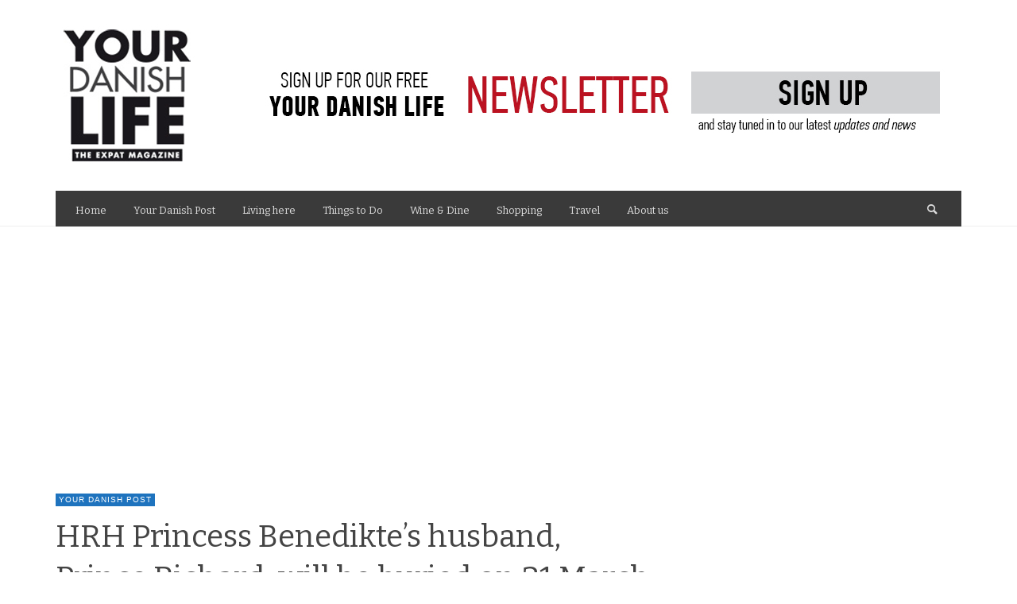

--- FILE ---
content_type: text/html; charset=UTF-8
request_url: https://www.yourdanishlife.dk/hrh-princess-benediktes-husband-prince-richard-will-be-buried-on-21-march-in-germany/
body_size: 15621
content:
<!DOCTYPE html>
<!--[if lt IE 7]>      <html class="no-js lt-ie9 lt-ie8 lt-ie7" itemscope="itemscope" itemtype="http://schema.org/Article" lang="da-DK"> <![endif]-->
<!--[if IE 7]>         <html class="no-js lt-ie9 lt-ie8" itemscope="itemscope" itemtype="http://schema.org/Article" lang="da-DK"> <![endif]-->
<!--[if IE 8]>         <html class="no-js lt-ie9" itemscope="itemscope" itemtype="http://schema.org/Article" lang="da-DK"> <![endif]-->
<!--[if IE 9]>         <html class="no-js lt-ie10" itemscope="itemscope" itemtype="http://schema.org/Article" lang="da-DK"> <![endif]-->
<!--[if gt IE 9]><!--> <html class="no-js" itemscope="itemscope" itemtype="http://schema.org/Article" lang="da-DK"> <!--<![endif]-->
	<head>
		<title itemprop="name">HRH Princess Benedikte&#8217;s husband, Prince Richard, will be buried on 21 March in Germany | Your Danish Life</title>
		
		<!-- metag tags + css + javascript -->
		<meta name='robots' content='max-image-preview:large' />
<link rel='dns-prefetch' href='//fonts.googleapis.com' />
<link rel='dns-prefetch' href='//s.w.org' />
<link rel="alternate" type="application/rss+xml" title="Your Danish Life &raquo; Feed" href="https://www.yourdanishlife.dk/feed/" />
<link rel="alternate" type="application/rss+xml" title="Your Danish Life &raquo;-kommentar-feed" href="https://www.yourdanishlife.dk/comments/feed/" />
<link rel="alternate" type="application/rss+xml" title="Your Danish Life &raquo; HRH Princess Benedikte&#8217;s husband, Prince Richard, will be buried on 21 March in Germany-kommentar-feed" href="https://www.yourdanishlife.dk/hrh-princess-benediktes-husband-prince-richard-will-be-buried-on-21-march-in-germany/feed/" />
<script type="text/javascript">
window._wpemojiSettings = {"baseUrl":"https:\/\/s.w.org\/images\/core\/emoji\/13.1.0\/72x72\/","ext":".png","svgUrl":"https:\/\/s.w.org\/images\/core\/emoji\/13.1.0\/svg\/","svgExt":".svg","source":{"concatemoji":"https:\/\/www.yourdanishlife.dk\/wp-includes\/js\/wp-emoji-release.min.js?ver=5.9.12"}};
/*! This file is auto-generated */
!function(e,a,t){var n,r,o,i=a.createElement("canvas"),p=i.getContext&&i.getContext("2d");function s(e,t){var a=String.fromCharCode;p.clearRect(0,0,i.width,i.height),p.fillText(a.apply(this,e),0,0);e=i.toDataURL();return p.clearRect(0,0,i.width,i.height),p.fillText(a.apply(this,t),0,0),e===i.toDataURL()}function c(e){var t=a.createElement("script");t.src=e,t.defer=t.type="text/javascript",a.getElementsByTagName("head")[0].appendChild(t)}for(o=Array("flag","emoji"),t.supports={everything:!0,everythingExceptFlag:!0},r=0;r<o.length;r++)t.supports[o[r]]=function(e){if(!p||!p.fillText)return!1;switch(p.textBaseline="top",p.font="600 32px Arial",e){case"flag":return s([127987,65039,8205,9895,65039],[127987,65039,8203,9895,65039])?!1:!s([55356,56826,55356,56819],[55356,56826,8203,55356,56819])&&!s([55356,57332,56128,56423,56128,56418,56128,56421,56128,56430,56128,56423,56128,56447],[55356,57332,8203,56128,56423,8203,56128,56418,8203,56128,56421,8203,56128,56430,8203,56128,56423,8203,56128,56447]);case"emoji":return!s([10084,65039,8205,55357,56613],[10084,65039,8203,55357,56613])}return!1}(o[r]),t.supports.everything=t.supports.everything&&t.supports[o[r]],"flag"!==o[r]&&(t.supports.everythingExceptFlag=t.supports.everythingExceptFlag&&t.supports[o[r]]);t.supports.everythingExceptFlag=t.supports.everythingExceptFlag&&!t.supports.flag,t.DOMReady=!1,t.readyCallback=function(){t.DOMReady=!0},t.supports.everything||(n=function(){t.readyCallback()},a.addEventListener?(a.addEventListener("DOMContentLoaded",n,!1),e.addEventListener("load",n,!1)):(e.attachEvent("onload",n),a.attachEvent("onreadystatechange",function(){"complete"===a.readyState&&t.readyCallback()})),(n=t.source||{}).concatemoji?c(n.concatemoji):n.wpemoji&&n.twemoji&&(c(n.twemoji),c(n.wpemoji)))}(window,document,window._wpemojiSettings);
</script>
<style type="text/css">
img.wp-smiley,
img.emoji {
	display: inline !important;
	border: none !important;
	box-shadow: none !important;
	height: 1em !important;
	width: 1em !important;
	margin: 0 0.07em !important;
	vertical-align: -0.1em !important;
	background: none !important;
	padding: 0 !important;
}
</style>
	<link rel='stylesheet' id='kento-pricing-table-style-css'  href='https://www.yourdanishlife.dk/wp-content/plugins/kento-ads-rotator/css/style.css?ver=5.9.12' type='text/css' media='all' />
<link rel='stylesheet' id='wp-block-library-css'  href='https://www.yourdanishlife.dk/wp-includes/css/dist/block-library/style.min.css?ver=5.9.12' type='text/css' media='all' />
<style id='global-styles-inline-css' type='text/css'>
body{--wp--preset--color--black: #000000;--wp--preset--color--cyan-bluish-gray: #abb8c3;--wp--preset--color--white: #ffffff;--wp--preset--color--pale-pink: #f78da7;--wp--preset--color--vivid-red: #cf2e2e;--wp--preset--color--luminous-vivid-orange: #ff6900;--wp--preset--color--luminous-vivid-amber: #fcb900;--wp--preset--color--light-green-cyan: #7bdcb5;--wp--preset--color--vivid-green-cyan: #00d084;--wp--preset--color--pale-cyan-blue: #8ed1fc;--wp--preset--color--vivid-cyan-blue: #0693e3;--wp--preset--color--vivid-purple: #9b51e0;--wp--preset--gradient--vivid-cyan-blue-to-vivid-purple: linear-gradient(135deg,rgba(6,147,227,1) 0%,rgb(155,81,224) 100%);--wp--preset--gradient--light-green-cyan-to-vivid-green-cyan: linear-gradient(135deg,rgb(122,220,180) 0%,rgb(0,208,130) 100%);--wp--preset--gradient--luminous-vivid-amber-to-luminous-vivid-orange: linear-gradient(135deg,rgba(252,185,0,1) 0%,rgba(255,105,0,1) 100%);--wp--preset--gradient--luminous-vivid-orange-to-vivid-red: linear-gradient(135deg,rgba(255,105,0,1) 0%,rgb(207,46,46) 100%);--wp--preset--gradient--very-light-gray-to-cyan-bluish-gray: linear-gradient(135deg,rgb(238,238,238) 0%,rgb(169,184,195) 100%);--wp--preset--gradient--cool-to-warm-spectrum: linear-gradient(135deg,rgb(74,234,220) 0%,rgb(151,120,209) 20%,rgb(207,42,186) 40%,rgb(238,44,130) 60%,rgb(251,105,98) 80%,rgb(254,248,76) 100%);--wp--preset--gradient--blush-light-purple: linear-gradient(135deg,rgb(255,206,236) 0%,rgb(152,150,240) 100%);--wp--preset--gradient--blush-bordeaux: linear-gradient(135deg,rgb(254,205,165) 0%,rgb(254,45,45) 50%,rgb(107,0,62) 100%);--wp--preset--gradient--luminous-dusk: linear-gradient(135deg,rgb(255,203,112) 0%,rgb(199,81,192) 50%,rgb(65,88,208) 100%);--wp--preset--gradient--pale-ocean: linear-gradient(135deg,rgb(255,245,203) 0%,rgb(182,227,212) 50%,rgb(51,167,181) 100%);--wp--preset--gradient--electric-grass: linear-gradient(135deg,rgb(202,248,128) 0%,rgb(113,206,126) 100%);--wp--preset--gradient--midnight: linear-gradient(135deg,rgb(2,3,129) 0%,rgb(40,116,252) 100%);--wp--preset--duotone--dark-grayscale: url('#wp-duotone-dark-grayscale');--wp--preset--duotone--grayscale: url('#wp-duotone-grayscale');--wp--preset--duotone--purple-yellow: url('#wp-duotone-purple-yellow');--wp--preset--duotone--blue-red: url('#wp-duotone-blue-red');--wp--preset--duotone--midnight: url('#wp-duotone-midnight');--wp--preset--duotone--magenta-yellow: url('#wp-duotone-magenta-yellow');--wp--preset--duotone--purple-green: url('#wp-duotone-purple-green');--wp--preset--duotone--blue-orange: url('#wp-duotone-blue-orange');--wp--preset--font-size--small: 13px;--wp--preset--font-size--medium: 20px;--wp--preset--font-size--large: 36px;--wp--preset--font-size--x-large: 42px;}.has-black-color{color: var(--wp--preset--color--black) !important;}.has-cyan-bluish-gray-color{color: var(--wp--preset--color--cyan-bluish-gray) !important;}.has-white-color{color: var(--wp--preset--color--white) !important;}.has-pale-pink-color{color: var(--wp--preset--color--pale-pink) !important;}.has-vivid-red-color{color: var(--wp--preset--color--vivid-red) !important;}.has-luminous-vivid-orange-color{color: var(--wp--preset--color--luminous-vivid-orange) !important;}.has-luminous-vivid-amber-color{color: var(--wp--preset--color--luminous-vivid-amber) !important;}.has-light-green-cyan-color{color: var(--wp--preset--color--light-green-cyan) !important;}.has-vivid-green-cyan-color{color: var(--wp--preset--color--vivid-green-cyan) !important;}.has-pale-cyan-blue-color{color: var(--wp--preset--color--pale-cyan-blue) !important;}.has-vivid-cyan-blue-color{color: var(--wp--preset--color--vivid-cyan-blue) !important;}.has-vivid-purple-color{color: var(--wp--preset--color--vivid-purple) !important;}.has-black-background-color{background-color: var(--wp--preset--color--black) !important;}.has-cyan-bluish-gray-background-color{background-color: var(--wp--preset--color--cyan-bluish-gray) !important;}.has-white-background-color{background-color: var(--wp--preset--color--white) !important;}.has-pale-pink-background-color{background-color: var(--wp--preset--color--pale-pink) !important;}.has-vivid-red-background-color{background-color: var(--wp--preset--color--vivid-red) !important;}.has-luminous-vivid-orange-background-color{background-color: var(--wp--preset--color--luminous-vivid-orange) !important;}.has-luminous-vivid-amber-background-color{background-color: var(--wp--preset--color--luminous-vivid-amber) !important;}.has-light-green-cyan-background-color{background-color: var(--wp--preset--color--light-green-cyan) !important;}.has-vivid-green-cyan-background-color{background-color: var(--wp--preset--color--vivid-green-cyan) !important;}.has-pale-cyan-blue-background-color{background-color: var(--wp--preset--color--pale-cyan-blue) !important;}.has-vivid-cyan-blue-background-color{background-color: var(--wp--preset--color--vivid-cyan-blue) !important;}.has-vivid-purple-background-color{background-color: var(--wp--preset--color--vivid-purple) !important;}.has-black-border-color{border-color: var(--wp--preset--color--black) !important;}.has-cyan-bluish-gray-border-color{border-color: var(--wp--preset--color--cyan-bluish-gray) !important;}.has-white-border-color{border-color: var(--wp--preset--color--white) !important;}.has-pale-pink-border-color{border-color: var(--wp--preset--color--pale-pink) !important;}.has-vivid-red-border-color{border-color: var(--wp--preset--color--vivid-red) !important;}.has-luminous-vivid-orange-border-color{border-color: var(--wp--preset--color--luminous-vivid-orange) !important;}.has-luminous-vivid-amber-border-color{border-color: var(--wp--preset--color--luminous-vivid-amber) !important;}.has-light-green-cyan-border-color{border-color: var(--wp--preset--color--light-green-cyan) !important;}.has-vivid-green-cyan-border-color{border-color: var(--wp--preset--color--vivid-green-cyan) !important;}.has-pale-cyan-blue-border-color{border-color: var(--wp--preset--color--pale-cyan-blue) !important;}.has-vivid-cyan-blue-border-color{border-color: var(--wp--preset--color--vivid-cyan-blue) !important;}.has-vivid-purple-border-color{border-color: var(--wp--preset--color--vivid-purple) !important;}.has-vivid-cyan-blue-to-vivid-purple-gradient-background{background: var(--wp--preset--gradient--vivid-cyan-blue-to-vivid-purple) !important;}.has-light-green-cyan-to-vivid-green-cyan-gradient-background{background: var(--wp--preset--gradient--light-green-cyan-to-vivid-green-cyan) !important;}.has-luminous-vivid-amber-to-luminous-vivid-orange-gradient-background{background: var(--wp--preset--gradient--luminous-vivid-amber-to-luminous-vivid-orange) !important;}.has-luminous-vivid-orange-to-vivid-red-gradient-background{background: var(--wp--preset--gradient--luminous-vivid-orange-to-vivid-red) !important;}.has-very-light-gray-to-cyan-bluish-gray-gradient-background{background: var(--wp--preset--gradient--very-light-gray-to-cyan-bluish-gray) !important;}.has-cool-to-warm-spectrum-gradient-background{background: var(--wp--preset--gradient--cool-to-warm-spectrum) !important;}.has-blush-light-purple-gradient-background{background: var(--wp--preset--gradient--blush-light-purple) !important;}.has-blush-bordeaux-gradient-background{background: var(--wp--preset--gradient--blush-bordeaux) !important;}.has-luminous-dusk-gradient-background{background: var(--wp--preset--gradient--luminous-dusk) !important;}.has-pale-ocean-gradient-background{background: var(--wp--preset--gradient--pale-ocean) !important;}.has-electric-grass-gradient-background{background: var(--wp--preset--gradient--electric-grass) !important;}.has-midnight-gradient-background{background: var(--wp--preset--gradient--midnight) !important;}.has-small-font-size{font-size: var(--wp--preset--font-size--small) !important;}.has-medium-font-size{font-size: var(--wp--preset--font-size--medium) !important;}.has-large-font-size{font-size: var(--wp--preset--font-size--large) !important;}.has-x-large-font-size{font-size: var(--wp--preset--font-size--x-large) !important;}
</style>
<link rel='stylesheet' id='vwcss-swipebox-css'  href='https://www.yourdanishlife.dk/wp-content/themes/neue/js/swipebox/css/swipebox.css?ver=1.4.0' type='text/css' media='all' />
<link rel='stylesheet' id='vwcss-icon-entypo-css'  href='https://www.yourdanishlife.dk/wp-content/themes/neue/framework/font-icons/entypo/css/entypo.css?ver=1.4.0' type='text/css' media='all' />
<link rel='stylesheet' id='vwcss-icon-social-css'  href='https://www.yourdanishlife.dk/wp-content/themes/neue/framework/font-icons/social-icons/css/zocial.css?ver=1.4.0' type='text/css' media='all' />
<link rel='stylesheet' id='vwcss-icon-elusive-css'  href='https://www.yourdanishlife.dk/wp-content/themes/neue/framework/font-icons/elusive/css/elusive.css?ver=1.4.0' type='text/css' media='all' />
<link rel='stylesheet' id='vwcss-icon-awesome-css'  href='https://www.yourdanishlife.dk/wp-content/themes/neue/framework/font-icons/awesome/css/awesome.css?ver=1.4.0' type='text/css' media='all' />
<link rel='stylesheet' id='vwcss-icon-iconic-css'  href='https://www.yourdanishlife.dk/wp-content/themes/neue/framework/font-icons/iconic/css/iconic.css?ver=1.4.0' type='text/css' media='all' />
<link rel='stylesheet' id='vwcss-icon-typicons-css'  href='https://www.yourdanishlife.dk/wp-content/themes/neue/framework/font-icons/typicons/css/typicons.css?ver=1.4.0' type='text/css' media='all' />
<link rel='stylesheet' id='vwcss-animate-css'  href='https://www.yourdanishlife.dk/wp-content/themes/neue/css/animate.css?ver=1.4.0' type='text/css' media='all' />
<link rel='stylesheet' id='vwcss-bootstrap-css'  href='https://www.yourdanishlife.dk/wp-content/themes/neue/css/bootstrap.css?ver=1.4.0' type='text/css' media='all' />
<link rel='stylesheet' id='vwcss-flexslider-css'  href='https://www.yourdanishlife.dk/wp-content/themes/neue/js/flex-slider/flexslider-custom.css?ver=1.4.0' type='text/css' media='all' />
<link rel='stylesheet' id='vwcss-theme-root-css'  href='https://www.yourdanishlife.dk/wp-content/themes/neue/style.css?ver=1.4.0' type='text/css' media='all' />
<link rel='stylesheet' id='vwcss-theme-css'  href='https://www.yourdanishlife.dk/wp-content/themes/neue-child/style.css?ver=1.4.0' type='text/css' media='all' />
<link rel='stylesheet' id='redux-google-fonts-css'  href='https://fonts.googleapis.com/css?family=Bitter%3A400%2C700%2C400italic&#038;ver=1699541681' type='text/css' media='all' />
<script type='text/javascript' src='https://www.yourdanishlife.dk/wp-includes/js/jquery/jquery.min.js?ver=3.6.0' id='jquery-core-js'></script>
<script type='text/javascript' src='https://www.yourdanishlife.dk/wp-includes/js/jquery/jquery-migrate.min.js?ver=3.3.2' id='jquery-migrate-js'></script>
<script type='text/javascript' id='kads_ajax_js-js-extra'>
/* <![CDATA[ */
var kads_ajax = {"kads_ajaxurl":"https:\/\/www.yourdanishlife.dk\/wp-admin\/admin-ajax.php"};
/* ]]> */
</script>
<script type='text/javascript' src='https://www.yourdanishlife.dk/wp-content/plugins/kento-ads-rotator/js/kads-ajax.js?ver=5.9.12' id='kads_ajax_js-js'></script>
<link rel="https://api.w.org/" href="https://www.yourdanishlife.dk/wp-json/" /><link rel="alternate" type="application/json" href="https://www.yourdanishlife.dk/wp-json/wp/v2/posts/5831" /><link rel="EditURI" type="application/rsd+xml" title="RSD" href="https://www.yourdanishlife.dk/xmlrpc.php?rsd" />
<link rel="wlwmanifest" type="application/wlwmanifest+xml" href="https://www.yourdanishlife.dk/wp-includes/wlwmanifest.xml" /> 
<meta name="generator" content="WordPress 5.9.12" />
<link rel="canonical" href="https://www.yourdanishlife.dk/hrh-princess-benediktes-husband-prince-richard-will-be-buried-on-21-march-in-germany/" />
<link rel='shortlink' href='https://www.yourdanishlife.dk/?p=5831' />
<link rel="alternate" type="application/json+oembed" href="https://www.yourdanishlife.dk/wp-json/oembed/1.0/embed?url=https%3A%2F%2Fwww.yourdanishlife.dk%2Fhrh-princess-benediktes-husband-prince-richard-will-be-buried-on-21-march-in-germany%2F" />
<link rel="alternate" type="text/xml+oembed" href="https://www.yourdanishlife.dk/wp-json/oembed/1.0/embed?url=https%3A%2F%2Fwww.yourdanishlife.dk%2Fhrh-princess-benediktes-husband-prince-richard-will-be-buried-on-21-march-in-germany%2F&#038;format=xml" />
<style type='text/css'></style>		<!-- Facebook integration -->

		<meta property="og:site_name" content="Your Danish Life">

					<meta property="og:title" content="HRH Princess Benedikte&#8217;s husband, Prince Richard, will be buried on 21 March in Germany">
			<meta property="og:description" content="After the sudden death of His Highness Prince Richard, husband of HRH Princess Benedikte, this week, the Royal House has announced that the funeral will ...">
			<meta property="og:url" content="https://www.yourdanishlife.dk/hrh-princess-benediktes-husband-prince-richard-will-be-buried-on-21-march-in-germany/"/>
						<meta property="og:image" content="https://www.yourdanishlife.dk/wp-content/uploads/2017/03/591px-Berleburg_Schloss-1-by-1.jpg" />
						
		
		<!-- /Facebook integration -->
		<link rel="profile" href="https://gmpg.org/xfn/11">

<link rel="pingback" href="https://www.yourdanishlife.dk/xmlrpc.php">

<meta name="description" content="">

<meta charset="UTF-8">

<link href="//www.google-analytics.com" rel="dns-prefetch">

<meta http-equiv="X-UA-Compatible" content="IE=edge,chrome=1">

<meta name="viewport" content="width=device-width,initial-scale=1.0,user-scalable=yes">

		
<link rel="apple-touch-icon" href="https://www.yourdanishlife.dk/wp-content/uploads/2022/04/ydl_Iphone.png">
<link rel="apple-touch-icon" sizes="114x114" href="https://www.yourdanishlife.dk/wp-content/uploads/2022/04/ydl_Iphone.png">


<!-- HTML5 shim and Respond.js IE8 support of HTML5 elements and media queries -->
<!--[if lt IE 9]>
	<script src="//cdnjs.cloudflare.com/ajax/libs/html5shiv/3.7/html5shiv.min.js"></script>
	<script src="//cdnjs.cloudflare.com/ajax/libs/respond.js/1.3.0/respond.min.js"></script>
<![endif]-->		<style id="vw-custom-font" type="text/css">
						
					</style>
			<style type="text/css">
				
		
		.header-font, .vw-menu-location-main .main-menu-link span,
		.woocommerce ul.cart_list li a, .woocommerce ul.product_list_widget li a, .woocommerce-page ul.cart_list li a, .woocommerce-page ul.product_list_widget li a
		{
			font-family: Bitter;
			
			
			font-weight: 400;
		}

		.woocommerce .cart-collaterals .shipping_calculator h2, .woocommerce-page .cart-collaterals .shipping_calculator h2,
		body.buddypress.groups .vw-page-title .bp-title-button,
		body.buddypress.groups div#item-header div#item-actions h3
		{
			
			font-backup: Arial, Helvetica, sans-serif
			
			font-weight: 400;
		}

		a, a:hover, a:focus,
		.vw-404-text,
		.vw-accent-text,
		.vw-accent-text-hover:hover,
		.flex-direction-nav a:hover,
		.vw-post-date:hover, .vw-post-date:hover i,
		.vw-post-meta a:hover,
		.vw-post-likes.vw-post-liked i,
		.vw-search-form .vw-search-icon,
		em, .entry-title em, .widget-title em, .vw-related-posts-title em, .vw-post-comments-title em, .vw-page-title em, .vw-post-box-layout-title em, .vwspc-section-title em,
		.woocommerce .star-rating span, .woocommerce-page .star-rating span,
		.woocommerce ul.products li.product .price, .woocommerce-page ul.products li.product .price,
		.woocommerce #content div.product div.summary .price, .woocommerce div.product div.summary .price, .woocommerce-page #content div.product div.summary .price, .woocommerce-page div.product div.summary .price,
		#bbpress-forums #bbp-single-user-details #bbp-user-navigation a:hover,
		#bbpress-forums #bbp-single-user-details #bbp-user-navigation li.current a
		{ color: #1e73be; }

		
		button, input[type=button], input[type=submit], .btn-primary,
		.vw-cart-button-count,
		.vw-cart-button-panel .widget.woocommerce.widget_shopping_cart a.button,
		.vw-page-links > .vw-page-link,
		.vw-dropcap-circle, .vw-dropcap-box,
		.vw-accent-bg,
		.vw-label,
		.vw-featured-image-button,
		.vw-post-categories a,
		.vw-page-navigation-pagination .page-numbers.current,
		.vw-page-navigation-pagination .page-numbers:hover,
		.vw-review-total-score, .vw-review-item-score.vw-review-score-percentage,
		.vw-post-tabed-tab.ui-state-active,
		.vw-post-meta-right > *:hover,
		article.post .vw-post-meta-right > *:hover,
		.vw-gallery-direction-button:hover,
		#wp-calendar tbody td:hover,
		.woocommerce #content input.button.alt, .woocommerce #respond input#submit.alt, .woocommerce a.button.alt, .woocommerce button.button.alt, .woocommerce input.button.alt, .woocommerce-page #content input.button.alt, .woocommerce-page #respond input#submit.alt, .woocommerce-page a.button.alt, .woocommerce-page button.button.alt, .woocommerce-page input.button.alt,
		.woocommerce #content nav.woocommerce-pagination ul li a:focus, .woocommerce #content nav.woocommerce-pagination ul li a:hover, .woocommerce #content nav.woocommerce-pagination ul li span.current, .woocommerce nav.woocommerce-pagination ul li a:focus, .woocommerce nav.woocommerce-pagination ul li a:hover, .woocommerce nav.woocommerce-pagination ul li span.current, .woocommerce-page #content nav.woocommerce-pagination ul li a:focus, .woocommerce-page #content nav.woocommerce-pagination ul li a:hover, .woocommerce-page #content nav.woocommerce-pagination ul li span.current, .woocommerce-page nav.woocommerce-pagination ul li a:focus, .woocommerce-page nav.woocommerce-pagination ul li a:hover, .woocommerce-page nav.woocommerce-pagination ul li span.current,
		.bbp-pagination-links a:hover, .bbp-pagination-links span.current
		{ background-color: #1e73be; }

		::selection { background: #1e73be; }
		::-moz-selection { color: white; background: #1e73be; }

		#buddypress button:hover, #buddypress a.button:hover, #buddypress a.button:focus, #buddypress input[type=submit]:hover, #buddypress input[type=button]:hover, #buddypress input[type=reset]:hover, #buddypress ul.button-nav li a:hover, #buddypress ul.button-nav li.current a, #buddypress div.generic-button a:hover, #buddypress .comment-reply-link:hover,
		#buddypress div.item-list-tabs ul li.selected a, #buddypress div.item-list-tabs ul li.current a,
		.widget.buddypress.widget_bp_groups_widget div.item-options a.selected,
		.widget.buddypress.widget_bp_core_members_widget div.item-options a.selected,
		.woocommerce .widget_layered_nav_filters ul li a, .woocommerce-page .widget_layered_nav_filters ul li a,
		.woocommerce .widget_layered_nav ul li.chosen a, .woocommerce-page .widget_layered_nav ul li.chosen a
		{
			background-color: #1e73be;
			border-color: #1e73be;
		}

		.woocommerce span.onsale, .woocommerce-page span.onsale,
		.woocommerce #content input.button.alt, .woocommerce #respond input#submit.alt, .woocommerce a.button.alt, .woocommerce button.button.alt, .woocommerce input.button.alt, .woocommerce-page #content input.button.alt, .woocommerce-page #respond input#submit.alt, .woocommerce-page a.button.alt, .woocommerce-page button.button.alt, .woocommerce-page input.button.alt,
		.woocommerce #content input.button.alt:hover, .woocommerce #respond input#submit.alt:hover, .woocommerce a.button.alt:hover, .woocommerce button.button.alt:hover, .woocommerce input.button.alt:hover, .woocommerce-page #content input.button.alt:hover, .woocommerce-page #respond input#submit.alt:hover, .woocommerce-page a.button.alt:hover, .woocommerce-page button.button.alt:hover, .woocommerce-page input.button.alt:hover,
		.woocommerce .widget_price_filter .ui-slider .ui-slider-range, .woocommerce-page .widget_price_filter .ui-slider .ui-slider-range
		{ background: #1e73be; }

		.comment .author-name a, .pingback .author-name a,
		.vw-quote, blockquote,
		.woocommerce ul.cart_list li a, .woocommerce ul.product_list_widget li a, .woocommerce-page ul.cart_list li a, .woocommerce-page ul.product_list_widget li a
		{ color: #444444; }

		.woocommerce .widget_price_filter .ui-slider .ui-slider-handle, .woocommerce-page .widget_price_filter .ui-slider .ui-slider-handle
		{ border-color: #1e73be; }
		
		/* Site top bar */
		.vw-site-top-bar {
			background-color: #1e73be;
		}

		.vw-site-top-bar, .vw-site-top-bar a {
			color: #f1f1f1;
		}

		.vw-site-top-bar .main-menu-item:hover,
		.vw-site-top-bar .vw-site-social-profile-icon:hover {
			background-color: #81d742;
		}

		.vw-menu-location-top .sub-menu { background-color: #2a2a2a; }
		.vw-menu-location-top .sub-menu-link { color: #ffffff; }
		.no-touch .vw-menu-location-top .sub-menu-item:hover { background-color: #1e73be; }
		
		.vw-menu-main-wrapper .vw-menu-main-inner,
		.vw-menu-mobile-wrapper .vw-menu-mobile-inner {
			background-color: #3a3a3a;
		}

		.vw-menu-main-wrapper,
		.vw-menu-location-main .main-menu-link,
		.vw-menu-mobile-wrapper,
		.vw-menu-mobile-wrapper .main-menu-link,
		.vw-instant-search-result-link,
		.vw-cart-button {
			color: #dddddd;
		}

		.vw-menu-location-main .sub-menu-link,
		.vw-menu-location-mobile .sub-menu-link {
			color: #ffffff;
		}

		.vw-menu-location-main .main-menu-item:hover,
		.vw-menu-location-main .menu-item-depth-0.current-menu-item:after,
		.vw-menu-location-main .menu-item-depth-0.current-menu-parent:after,
		.vw-menu-location-main .menu-item-depth-0.current-category-ancestor:after,
		.vw-menu-location-main .menu-item-depth-0.current-post-ancestor:after,
		.vw-menu-location-mobile .main-menu-item > a:hover,
		.vw-mobile-menu-button:hover,
		.vw-instant-search-buton:hover,
		.vw-user-login-button:hover,
		.vw-cart-button-wrapper:hover .vw-cart-button {
			background-color: #1e73be;
		}

		.vw-instant-search-result-link:hover,
		.vw-instant-search-all-result a:hover {
			color: #1e73be;
		}

		.vw-menu-location-main .sub-menu,
		.vw-menu-location-mobile,
		.vw-menu-location-mobile .sub-menu,
		.vw-instant-search-panel,
		.vw-cart-button-panel {
			background-color: #2a2a2a;
			color: #ffffff;
		}
		.vw-cart-button-panel *,
		.vw-cart-button-panel .cart_list.product_list_widget a {
			color: #ffffff;
		}

		.vw-menu-location-main .sub-menu-wrapper,
		.vw-menu-location-mobile .sub-menu-wrapper {
			background-color: #eeeeee;
		}

		.vw-menu-location-main .sub-menu-item:hover,
		.vw-menu-location-mobile .sub-menu-link:hover {
			background-color: #1e73be;
		}
		
		.vw-breadcrumb-wrapper { background-color: #eeeeee; }

		/* Footer */
		.vw-site-footer {
			background-color: #3a3a3a;
		}

		.vw-site-footer,
		.vw-site-footer h1,
		.vw-site-footer h2,
		.vw-site-footer h3,
		.vw-site-footer h4,
		.vw-site-footer h5,
		.vw-site-footer h6
		{
			color: #bbbbbb;
		}

		
		.vw-site-footer .widget-title,
		.vw-site-footer a
		{
			color: #dddddd;
		}

		/* Site bottom bar */
		.vw-site-bottom-bar {
			background-color: #222222;
			color: #aaaaaa;
		}

		.vw-site-bottom-bar .vw-site-social-profile-icon:hover {
			background-color: #1e73be;
		}

		/* Custom Styles */
		                        @media (max-width: 767px) {
.vw-site-logo {
    max-width: 50%;
}
}                    
			.vw-label.vw-cat-id-21,
			.vw-menu-location-main .main-menu-item.vw-cat-id-21:hover,
			.vw-menu-location-main .menu-item-depth-0.current-menu-item.vw-cat-id-21:after,
			.vw-menu-location-main .menu-item-depth-0.current-menu-parent.vw-cat-id-21:after,
			.vw-menu-location-main .menu-item-depth-0.current-category-ancestor.vw-cat-id-21:after,
			.vw-menu-location-main .menu-item-depth-0.current-post-ancestor.vw-cat-id-21:after,
			.vw-post-categories a.vw-cat-id-21 {
				background-color: #1e73be;
			}

			.vw-post-box-layout-title .vw-cat-id-21 em {
				color: #1e73be;
			}
		
			</style>
	<style type="text/css" title="dynamic-css" class="options-output">h1, h2, h3, h4, h5, h6{font-family:Bitter;text-transform:none;font-weight:400;font-style:normal;color:#444444;}.vw-menu-location-main .main-menu-link span{font-family:Bitter;text-transform:none;font-weight:400;font-style:normal;font-size:13px;}body,#bbpress-forums{font-weight:400;font-style:normal;color:#3a3a3a;font-size:16px;}.vw-site-logo-link{margin-top:0;margin-right:0;margin-bottom:0;margin-left:0;}.vw-menu-additional-logo img{margin-top:0;margin-right:0;margin-bottom:0;margin-left:0;}</style>	</head>

	<body data-rsssl=1 id="site-top" class="post-template-default single single-post postid-5831 single-format-gallery vw-site-layout-full-width vw-logo-position-left vw-site-top-bar-none vw-post-layout-site-default">

		<div class="vw-site-wrapper">

			<header class="vw-site-header-wrapper vw-site-header-background">

	<div class="vw-site-header">
		<div class="container">
			<div class="row">
				<div class="col-sm-12 vw-site-header-inner">
					<div class="vw-site-logo-wrapper">
	<a class="vw-site-logo-link" href="https://www.yourdanishlife.dk">
				
		<!-- Site Logo -->
		
			<!-- Retina Site Logo -->
			
			<img class="vw-site-logo" src="https://www.yourdanishlife.dk/wp-content/uploads/2018/11/logo_180.jpg" width="180" height="180" alt="Your Danish Life">

			</a>

	<!-- <div class="vw-site-tagline "></div> -->
</div>
					<div class="vw-header-ads-wrapper">

		<div class="vw-header-ads-leader-board visible-md visible-lg visible-xs visible-sm visible-md visible-lg vw-single-header-ads">
		<a href="https://www.yourdanishlife.dk/signupfornewsletter/"><img src="https://www.yourdanishlife.dk/wp-content/uploads/2020/02/Sign-up-v2.jpg"></a>	</div>
	
	
</div>
				</div>
			</div>
		</div>
	</div>
	
	<nav class="vw-menu-mobile-wrapper">
	<div class="container">
		<div class="row">
			<div class="col-sm-12">

				<div class="vw-menu-mobile-inner">
					<div class="vw-mobile-menu-button">
						<i class="icon-entypo-menu"></i> Navigation					</div>

					<ul id="menu-sample-main-menu" class="vw-menu vw-menu-location-mobile vw-menu-type-vertical-text clearfix"><li class="nav-menu-item-533 main-menu-item  menu-item-even menu-item-depth-0 menu-item menu-item-type-post_type menu-item-object-page menu-item-home"><a href="https://www.yourdanishlife.dk/" class="menu-link main-menu-link"><span>Home</span></a></li>
<li class="nav-menu-item-6098 main-menu-item  menu-item-even menu-item-depth-0 menu-item menu-item-type-post_type menu-item-object-page"><a href="https://www.yourdanishlife.dk/5939-2/" class="menu-link main-menu-link"><span>Your Danish Post</span></a></li>
<li class="nav-menu-item-2181 main-menu-item  menu-item-even menu-item-depth-0 menu-item menu-item-type-post_type menu-item-object-page"><a href="https://www.yourdanishlife.dk/living/" class="menu-link main-menu-link"><span>Living here</span></a></li>
<li class="nav-menu-item-6094 main-menu-item  menu-item-even menu-item-depth-0 menu-item menu-item-type-post_type menu-item-object-page"><a href="https://www.yourdanishlife.dk/things-to-do/" class="menu-link main-menu-link"><span>Things to Do</span></a></li>
<li class="nav-menu-item-1480 main-menu-item  menu-item-even menu-item-depth-0 menu-item menu-item-type-taxonomy menu-item-object-category"><a href="https://www.yourdanishlife.dk/category/wine-dine/" class="menu-link main-menu-link"><span>Wine &amp; Dine</span></a></li>
<li class="nav-menu-item-6095 main-menu-item  menu-item-even menu-item-depth-0 menu-item menu-item-type-post_type menu-item-object-page menu-item-has-children"><a href="https://www.yourdanishlife.dk/shopping-2/" class="menu-link main-menu-link"><span>Shopping</span></a>
<ul class="sub-menu menu-odd  menu-depth-1">
	<li class="nav-menu-item-2189 sub-menu-item  menu-item-odd menu-item-depth-1 menu-item menu-item-type-taxonomy menu-item-object-category"><a href="https://www.yourdanishlife.dk/category/shopping/food/" class="menu-link sub-menu-link"><span>Food</span></a></li>
	<li class="nav-menu-item-2204 sub-menu-item  menu-item-odd menu-item-depth-1 menu-item menu-item-type-taxonomy menu-item-object-category"><a href="https://www.yourdanishlife.dk/category/shopping/" class="menu-link sub-menu-link"><span>All posts in Shopping</span></a></li>
</ul>
</li>
<li class="nav-menu-item-6096 main-menu-item  menu-item-even menu-item-depth-0 menu-item menu-item-type-post_type menu-item-object-page"><a href="https://www.yourdanishlife.dk/travel-2/" class="menu-link main-menu-link"><span>Travel</span></a></li>
<li class="nav-menu-item-20185 main-menu-item  menu-item-even menu-item-depth-0 menu-item menu-item-type-post_type menu-item-object-page"><a href="https://www.yourdanishlife.dk/about-us/" class="menu-link main-menu-link"><span>About us</span></a></li>
</ul>
					
		<div class="vw-instant-search-buton">
			<i class="icon-entypo-search"></i>
		</div>
		
		<!-- <div class="vw-user-login-button">
			<i class="icon-entypo-users"></i>
		</div> -->

				
							
				</div>

			</div>

		</div>
	</div>
</nav>	<nav id="vw-menu-main" class="vw-menu-main-wrapper vw-sticky">
	<div class="container">
		<div class="row">
			<div class="col-sm-12">

				<div class="vw-menu-main-inner clearfix">

					<ul id="menu-sample-main-menu-1" class="vw-menu vw-menu-location-main vw-menu-type-mega-post"><li class="nav-menu-item-533 main-menu-item  menu-item-even menu-item-depth-0 menu-item menu-item-type-post_type menu-item-object-page menu-item-home vw-mega-menu-type-classic"><a  href="https://www.yourdanishlife.dk/" class="menu-link main-menu-link"><span>Home</span></a><div class="sub-menu-wrapper"></div>
</li>
<li class="nav-menu-item-6098 main-menu-item  menu-item-even menu-item-depth-0 menu-item menu-item-type-post_type menu-item-object-page vw-mega-menu-type-classic"><a  href="https://www.yourdanishlife.dk/5939-2/" class="menu-link main-menu-link"><span>Your Danish Post</span></a><div class="sub-menu-wrapper"></div>
</li>
<li class="nav-menu-item-2181 main-menu-item  menu-item-even menu-item-depth-0 menu-item menu-item-type-post_type menu-item-object-page vw-mega-menu-type-classic"><a  href="https://www.yourdanishlife.dk/living/" class="menu-link main-menu-link"><span>Living here</span></a><div class="sub-menu-wrapper"></div>
</li>
<li class="nav-menu-item-6094 main-menu-item  menu-item-even menu-item-depth-0 menu-item menu-item-type-post_type menu-item-object-page vw-mega-menu-type-classic"><a  href="https://www.yourdanishlife.dk/things-to-do/" class="menu-link main-menu-link"><span>Things to Do</span></a><div class="sub-menu-wrapper"></div>
</li>
<li class="nav-menu-item-1480 main-menu-item  menu-item-even menu-item-depth-0 menu-item menu-item-type-taxonomy menu-item-object-category vw-mega-menu-type-classic vw-cat-id-30"><a  href="https://www.yourdanishlife.dk/category/wine-dine/" class="menu-link main-menu-link"><span>Wine &amp; Dine</span></a><div class="sub-menu-wrapper"></div>
</li>
<li class="nav-menu-item-6095 main-menu-item  menu-item-even menu-item-depth-0 menu-item menu-item-type-post_type menu-item-object-page menu-item-has-children vw-mega-menu-type-classic"><a  href="https://www.yourdanishlife.dk/shopping-2/" class="menu-link main-menu-link"><span>Shopping</span></a><div class="sub-menu-wrapper">
<ul class="sub-menu menu-odd  menu-depth-1">
	<li class="nav-menu-item-2189 sub-menu-item  menu-item-odd menu-item-depth-1 menu-item menu-item-type-taxonomy menu-item-object-category"><a  href="https://www.yourdanishlife.dk/category/shopping/food/" class="menu-link sub-menu-link"><span>Food</span></a><div class="sub-menu-wrapper"></div>
</li>
	<li class="nav-menu-item-2204 sub-menu-item  menu-item-odd menu-item-depth-1 menu-item menu-item-type-taxonomy menu-item-object-category"><a  href="https://www.yourdanishlife.dk/category/shopping/" class="menu-link sub-menu-link"><span>All posts in Shopping</span></a><div class="sub-menu-wrapper"></div>
</li>
</ul>
</div>
</li>
<li class="nav-menu-item-6096 main-menu-item  menu-item-even menu-item-depth-0 menu-item menu-item-type-post_type menu-item-object-page vw-mega-menu-type-classic"><a  href="https://www.yourdanishlife.dk/travel-2/" class="menu-link main-menu-link"><span>Travel</span></a><div class="sub-menu-wrapper"></div>
</li>
<li class="nav-menu-item-20185 main-menu-item  menu-item-even menu-item-depth-0 menu-item menu-item-type-post_type menu-item-object-page vw-mega-menu-type-classic"><a  href="https://www.yourdanishlife.dk/about-us/" class="menu-link main-menu-link"><span>About us</span></a><div class="sub-menu-wrapper"></div>
</li>
 <li class="vw-menu-additional-logo"><a href="https://www.yourdanishlife.dk"><img class="animated" src="https://www.yourdanishlife.dk/wp-content/uploads/2022/04/ydl_Iphone.png" height="57" width="57" alt="Your Danish Life"></a></li><li class="vw-menu-additional-icons">
		<div class="vw-instant-search-buton">
			<i class="icon-entypo-search"></i>
		</div>
		
		<!-- <div class="vw-user-login-button">
			<i class="icon-entypo-users"></i>
		</div> -->

				
		</li></ul>					
				</div>

			</div>
		</div>
	</div>
</nav>	
</header>

<div class="vw-page-wrapper clearfix vw-blog-sidebar-postition-right">
	<div class="container">
		<div class="row">
						<div class="vw-page-content col-md-8" role="main" itemprop="articleBody">
			
				
				
					<article class="post-5831 post type-post status-publish format-gallery has-post-thumbnail hentry category-your-danish-post post_format-post-format-gallery h-entry">

						<div class="vw-post-categories"><a class=" vw-category-link vw-cat-id-31" href="https://www.yourdanishlife.dk/category/your-danish-post/" title="View all posts in Your Danish Post" rel="category">Your Danish Post</a></div>						<h1 class="entry-title">HRH Princess Benedikte&#8217;s husband, Prince Richard, will be buried on 21 March in Germany</h1>
						<div class="vw-post-meta">

	<div class="vw-post-meta-left">
		<!-- Author -->
		<img alt='' src='https://secure.gravatar.com/avatar/9bf9602876a43ffa4c3edc73b7359686?s=52&#038;d=mm&#038;r=g' srcset='https://secure.gravatar.com/avatar/9bf9602876a43ffa4c3edc73b7359686?s=104&#038;d=mm&#038;r=g 2x' class='avatar avatar-52 photo' height='26' width='26' loading='lazy'/>		<a class="author-name author" href="https://www.yourdanishlife.dk/author/bente/" title="View all posts by Your Danish Life Team" rel="author">Your Danish Life Team</a>
		
		<span class="vw-post-meta-separator">&mdash;</span>

		<!-- Post date -->
		<a href="https://www.yourdanishlife.dk/hrh-princess-benediktes-husband-prince-richard-will-be-buried-on-21-march-in-germany/" class="vw-post-date updated" title="Permalink to HRH Princess Benedikte&#8217;s husband, Prince Richard, will be buried on 21 March in Germany" rel="bookmark">16. marts 2017</a>
	</div>

	<div class="vw-post-meta-right">
		
		<a href="#" class="vw-post-likes " id="vw-post-likes-id-5831" data-post-id="5831" title="I like this"><i class="icon-entypo-heart"></i><span class="vw-post-likes-count">0</span></a>
				<a href="https://www.yourdanishlife.dk/hrh-princess-benediktes-husband-prince-richard-will-be-buried-on-21-march-in-germany/#respond" class="vw-post-comment-number"><i class="icon-entypo-chat"></i> <span>0</span></a>
				
				<div class="vw-post-shares">
			<a class="vw-post-share vw-post-share-facebook" href="http://www.facebook.com/sharer.php?u=https%3A%2F%2Fwww.yourdanishlife.dk%2Fhrh-princess-benediktes-husband-prince-richard-will-be-buried-on-21-march-in-germany%2F&amp;t=HRH+Princess+Benedikte%26%238217%3Bs+husband%2C+Prince+Richard%2C+will+be+buried+on+21+March+in+Germany" title="Share on Facebook" target="_blank"><i class="icon-social-facebook"></i></a>
			<a class="vw-post-share vw-post-share-twitter" href="https://twitter.com/home?status=HRH+Princess+Benedikte%26%238217%3Bs+husband%2C+Prince+Richard%2C+will+be+buried+on+21+March+in+Germany+https%3A%2F%2Fwww.yourdanishlife.dk%2Fhrh-princess-benediktes-husband-prince-richard-will-be-buried-on-21-march-in-germany%2F" title="Share on Twitter" target="_blank"><i class="icon-social-twitter"></i></a>
			<a class="vw-post-share vw-post-share-googleplus" href="https://plus.google.com/share?url=https%3A%2F%2Fwww.yourdanishlife.dk%2Fhrh-princess-benediktes-husband-prince-richard-will-be-buried-on-21-march-in-germany%2F" title="Share on Google+" target="_blank"><i class="icon-social-gplus"></i></a>
						<a class="vw-post-share vw-post-share-pinterest" href="http://pinterest.com/pin/create/button/?url=https%3A%2F%2Fwww.yourdanishlife.dk%2Fhrh-princess-benediktes-husband-prince-richard-will-be-buried-on-21-march-in-germany%2F&amp;media=https://www.yourdanishlife.dk/wp-content/uploads/2017/03/591px-Berleburg_Schloss-1-by-1-150x150.jpg&amp;description=HRH Princess Benedikte&#8217;s husband, Prince Richard, will be buried on 21 March in Germany" title="Share on Pinterest" target="_blank"><i class="icon-social-pinterest"></i></a>
		</div>
			</div>
	
	<div class="clearright"></div>
</div>						
						
				<div class="flexslider no-control-nav vw-embeded-media vw-embeded-gallery">
					<ul class="slides">
													<li>
								<a class="swipebox" href="https://www.yourdanishlife.dk/wp-content/uploads/2017/03/591px-Berleburg_Schloss-1-by-1.jpg" title="HRH Princess Benedikte&#8217;s husband, Prince Richard, will be buried on 21 March in Germany" rel="bookmark">
									<img width="591" height="375" src="https://www.yourdanishlife.dk/wp-content/uploads/2017/03/591px-Berleburg_Schloss-1-by-1-591x375.jpg" class="attachment-vw_two_third_thumbnail size-vw_two_third_thumbnail" alt="" loading="lazy" />								</a>
							</li>
													<li>
								<a class="swipebox" href="https://www.yourdanishlife.dk/wp-content/uploads/2017/03/schloss-div.-019-from-the-castle-home-page.jpg" title="HRH Princess Benedikte&#8217;s husband, Prince Richard, will be buried on 21 March in Germany" rel="bookmark">
									<img width="460" height="311" src="https://www.yourdanishlife.dk/wp-content/uploads/2017/03/schloss-div.-019-from-the-castle-home-page.jpg" class="attachment-vw_two_third_thumbnail size-vw_two_third_thumbnail" alt="" loading="lazy" srcset="https://www.yourdanishlife.dk/wp-content/uploads/2017/03/schloss-div.-019-from-the-castle-home-page.jpg 460w, https://www.yourdanishlife.dk/wp-content/uploads/2017/03/schloss-div.-019-from-the-castle-home-page-300x203.jpg 300w, https://www.yourdanishlife.dk/wp-content/uploads/2017/03/schloss-div.-019-from-the-castle-home-page-360x243.jpg 360w, https://www.yourdanishlife.dk/wp-content/uploads/2017/03/schloss-div.-019-from-the-castle-home-page-200x135.jpg 200w" sizes="(max-width: 460px) 100vw, 460px" />								</a>
							</li>
													<li>
								<a class="swipebox" href="https://www.yourdanishlife.dk/wp-content/uploads/2017/03/800px-Royal_Wedding_Stockholm_2010-Konserthuset-418-by-Holger-Motzkau-beskåret-2.jpg" title="HRH Princess Benedikte&#8217;s husband, Prince Richard, will be buried on 21 March in Germany" rel="bookmark">
									<img width="750" height="375" src="https://www.yourdanishlife.dk/wp-content/uploads/2017/03/800px-Royal_Wedding_Stockholm_2010-Konserthuset-418-by-Holger-Motzkau-beskåret-2-750x375.jpg" class="attachment-vw_two_third_thumbnail size-vw_two_third_thumbnail" alt="" loading="lazy" srcset="https://www.yourdanishlife.dk/wp-content/uploads/2017/03/800px-Royal_Wedding_Stockholm_2010-Konserthuset-418-by-Holger-Motzkau-beskåret-2-750x375.jpg 750w, https://www.yourdanishlife.dk/wp-content/uploads/2017/03/800px-Royal_Wedding_Stockholm_2010-Konserthuset-418-by-Holger-Motzkau-beskåret-2-360x180.jpg 360w" sizes="(max-width: 750px) 100vw, 750px" />								</a>
							</li>
													<li>
								<a class="swipebox" href="https://www.yourdanishlife.dk/wp-content/uploads/2017/03/dsc_0402-bearbeitet-2-schloss-schenke.jpg" title="HRH Princess Benedikte&#8217;s husband, Prince Richard, will be buried on 21 March in Germany" rel="bookmark">
									<img width="750" height="375" src="https://www.yourdanishlife.dk/wp-content/uploads/2017/03/dsc_0402-bearbeitet-2-schloss-schenke-750x375.jpg" class="attachment-vw_two_third_thumbnail size-vw_two_third_thumbnail" alt="" loading="lazy" srcset="https://www.yourdanishlife.dk/wp-content/uploads/2017/03/dsc_0402-bearbeitet-2-schloss-schenke-750x375.jpg 750w, https://www.yourdanishlife.dk/wp-content/uploads/2017/03/dsc_0402-bearbeitet-2-schloss-schenke-360x180.jpg 360w" sizes="(max-width: 750px) 100vw, 750px" />								</a>
							</li>
											</ul>
				</div>

			
						
						<div class="entry-content clearfix">

							<h3>After the sudden death of His Highness Prince Richard, husband of HRH Princess Benedikte, this week, the Royal House has announced that the funeral will take place 21 March at 14:00 in Germany from the Evangelische Stadtkirche Bad Berleburg.</h3>
<p>By Bente D. Knudsen     Pictures: Holger Motzkau, Kurt Wichmann,Wittgenstein-berleburg.net, Schloss Schänke von Schloss Bad Berleburg</p>
<p>This afternoon the Royal House announced, as expected, that Prince Richard&#8217;s funeral will take place in his home town Bad Berleburg. Danish Queen Margrethe as well as a large number of member&#8217;s of the Danish Royal family are expected to attend. However, the funeral is announced as a private family affair, with press coverage allowed.</p>
<p>Despite being married to the Danish Queen&#8217;s sister, Prince Richard has not occupied any official position in the Royal household. It was widely known that he preferred the land and woods around his estate and his work there, to the royal events and occupations.</p>
<p>His wife however, HRH Princess Benedikte is often in Denmark, as she is still part of the Royal House and active in different functions &#8211; most recently at the official opening of the new Copenhagen International School.</p>
<p>The Prince was born on 29 October 1934 as the son of Prince Gustav Albrecht zu Sayn-Wittgenstein-Berleburg  and Margareta Fouché, Princess Margareta zu Sayn-Wittgenstein-Berleburg. His father was Rittmeister and active in the German army.</p>
<p>His father disappeared on the East Front during WW II and was declared dead only many years after the war. After the war, his Swedish born mother moved back to Sweden, where Prince Richard attended several boarding schools, learning Swedish, which he still spoke whenever interviewed by Danish television.</p>
<p>The family story is quite dramatic, as his father Prince Gustav Albrecht left a problematic will and testament before going to the East Front.</p>
<p>The will stipulates that the title, castle and estate can only be passed on to a son (or other male family member). Furthermore the heritage can only be passed on if the heir has married a woman of noble decent.</p>
<p>This poses a problem for Prince Richard&#8217;s oldest and only son, Prince Gustav, whose fiance, Carina Axelsson, is not of noble decent. Despite knowing each other for several years, the couple have not married, as a marriage would mean that Prince Gustav could not inherit the estate.</p>
<p>The family has tried for many years through court cases to have the will contested, so far without avail. Neither of Prince Richard&#8217;s two daughters can inherit the estate. However,they both have sons. According to Royalista magazine Billed Bladet, the court case is still running at the German high courts.</p>
<p>The castle of Schloss Berleburg is often open for guided tours, and also houses a local eatery, the Schloss Schänke von Schloss Bad Berleburg. For more information visit also the official site at http://wittgenstein-berleburg.net.</p>
<p>HRH Princess Benedicte is the patron of the annual music festival in July &#8211; with concerts also taking place in the castle&#8217;s courtyard. More information on the facebook site of Kulturgemeinde Bad Berleburg e.V. Read more about the castle and offical opening hours also in the brochure<a href="http://wittgenstein-berleburg.net/wp-content/uploads/2017/02/20170120_Flyer_Schloss_8s_NEU.pdf"> here</a></p>
<p>&nbsp;</p>
<div class="vw-infobox"><div class="vw-infobox-inner"><div class="vw-infobox-content"><script async src="//pagead2.googlesyndication.com/pagead/js/adsbygoogle.js"></script> <!-- google stort rektangel --> <ins class="adsbygoogle" style="display: inline-block; width: 300px; height: 250px;" data-ad-client="ca-pub-2673545133070351" data-ad-slot="5741450626"></ins> <script>
(adsbygoogle = window.adsbygoogle || []).push({});
</script></div></div></div>
<div class="vw-infobox"><div class="vw-infobox-inner"><div class="vw-infobox-content">HRH Princess Benedicte is the Queen&#8217;s younger sister, born on 29 April 1944 at Amalienborg Palace as the daughter of King Frederik IX (d. 1972) and Queen Ingrid, born Princess of Sweden (d. 2000). Her full name is Benedikte Astrid Ingeborg Ingrid, Princess of Denmark.</p>
<p>In 1968 she married His Highness Prince Richard zu Sayn-Wittgenstein-Berleburg in the Chapel of Fredensborg Palace. Prince Richard was the son of a friend of Princess Benedicte&#8217;s mother, Swedish born Queen Ingrid.</p>
<p>The couple has three children, Gustav, Prince zu-Sayn-Wittgenstein-Berleburg,  Alexandra, Princess zu Sayn-Wittgenstein-Berleburg and Nathalie, Princess zu Sayn-Wittgenstein-Berleburg. HRH Princess Benedikte is patron of a great many national organisations in Denmark and has always been particularly interested in horses and horse ridi</div></div></div>
<div class="vw-infobox"><div class="vw-infobox-inner"><div class="vw-infobox-content"></p>
<p><div id="attachment_5852" style="width: 601px" class="wp-caption alignnone"><a href="https://www.yourdanishlife.dk/wp-content/uploads/2017/03/591px-Berleburg_Schloss-1-by-1.jpg"><img aria-describedby="caption-attachment-5852" class="wp-image-5852 size-full" src="https://www.yourdanishlife.dk/wp-content/uploads/2017/03/591px-Berleburg_Schloss-1-by-1.jpg" alt="" width="591" height="480" srcset="https://www.yourdanishlife.dk/wp-content/uploads/2017/03/591px-Berleburg_Schloss-1-by-1.jpg 591w, https://www.yourdanishlife.dk/wp-content/uploads/2017/03/591px-Berleburg_Schloss-1-by-1-300x244.jpg 300w, https://www.yourdanishlife.dk/wp-content/uploads/2017/03/591px-Berleburg_Schloss-1-by-1-360x292.jpg 360w, https://www.yourdanishlife.dk/wp-content/uploads/2017/03/591px-Berleburg_Schloss-1-by-1-200x162.jpg 200w" sizes="(max-width: 591px) 100vw, 591px" /></a><p id="caption-attachment-5852" class="wp-caption-text">Prince Richard&#8217;s family home the Berleburg Castle and Estate. Picture: Kurt Wichmann</p></div></p>
<p></div></div></div>
<p>&nbsp;</p>
<div class="vw-infobox"><div class="vw-infobox-inner"><div class="vw-infobox-content"><script async src="//pagead2.googlesyndication.com/pagead/js/adsbygoogle.js"></script> <!-- google stort rektangel --> <ins class="adsbygoogle" style="display: inline-block; width: 300px; height: 250px;" data-ad-client="ca-pub-2673545133070351" data-ad-slot="5741450626"></ins> <script>
(adsbygoogle = window.adsbygoogle || []).push({});
</script></div></div></div>
<p>&nbsp;</p>
							
						</div><!-- .entry-content -->

						
						
					</article><!-- #post-## -->

				
				
				
				
			</div>

			
			<aside class="vw-page-sidebar vw-page-right-sidebar col-md-4">

			
				<div class="sidebar-inner">
	<div id="text-11" class="widget widget_text">			<div class="textwidget"><iframe src="https://www.facebook.com/plugins/page.php?href=https%3A%2F%2Fwww.facebook.com%2Fpages%2FYour-Danish-Life-the-Expat-magazine%2F391211994370866&tabs&width=300&height=230&small_header=false&adapt_container_width=true&hide_cover=false&show_facepile=true&appId" style="border:none;overflow:hidden" scrolling="no" frameborder="0" allowTransparency="true"></iframe></div>
		</div><div id="text-17" class="widget widget_text">			<div class="textwidget"><a href="https://www.yourdanishlife.dk/signupfornewsletter/"><img src="https://www.yourdanishlife.dk/wp-content/uploads/2016/09/sign-up.jpg"></a></div>
		</div><div id="text-14" class="widget widget_text">			<div class="textwidget"><p><script async src="//pagead2.googlesyndication.com/pagead/js/adsbygoogle.js"></script><br />
<!-- google stort rektangel --><br />
<ins class="adsbygoogle" style="display: inline-block; width: 300px; height: 250px;" data-ad-slot="5741450626" data-ad-client="ca-pub-2673545133070351"></ins><br />
<script>
(adsbygoogle = window.adsbygoogle || []).push({});
</script></p>
</div>
		</div><div id="text-13" class="widget widget_text">			<div class="textwidget"><script async src="//pagead2.googlesyndication.com/pagead/js/adsbygoogle.js"></script>
<!-- google stort rektangel -->
<ins class="adsbygoogle" style="display:inline-block;width:300px;height:250px" data-ad-client="ca-pub-2673545133070351"
data-ad-slot="5741450626"></ins>
<script>
(adsbygoogle = window.adsbygoogle || []).push({});
</script></div>
		</div><div id="vw_widget_latest_posts-4" class="widget widget_vw_widget_latest_posts"><h3 class="widget-title">Other <em >Articles</em></h3><div class="vw-post-box-layout vw-post-box-layout-large-small-1-col">
		
	<div class="row">
		<div class="col-sm-12">
						<div class="vw-post-box vw-post-box-style-top-thumbnail vw-post-box-large">
		<a class="vw-post-box-thumbnail" href="https://www.yourdanishlife.dk/official-flag-flying-days-in-2025/" rel="bookmark">
		<img width="750" height="375" src="https://www.yourdanishlife.dk/wp-content/uploads/2019/12/IMG_6456small-750x375.jpg" class="attachment-vw_two_third_thumbnail size-vw_two_third_thumbnail wp-post-image" alt="" loading="lazy" srcset="https://www.yourdanishlife.dk/wp-content/uploads/2019/12/IMG_6456small-750x375.jpg 750w, https://www.yourdanishlife.dk/wp-content/uploads/2019/12/IMG_6456small-360x180.jpg 360w, https://www.yourdanishlife.dk/wp-content/uploads/2019/12/IMG_6456small-1140x570.jpg 1140w" sizes="(max-width: 750px) 100vw, 750px" />	</a>
	
	<div class="vw-post-categories"><a class=" vw-category-link vw-cat-id-60" href="https://www.yourdanishlife.dk/category/living-here/" title="View all posts in Living Here" rel="category">Living Here</a></div>	<h3 class="vw-post-box-post-title">
		<a href="https://www.yourdanishlife.dk/official-flag-flying-days-in-2025/" rel="bookmark">Official flag flying days in 2026</a>
	</h3>

	<div class="vw-post-box-meta vw-post-box-meta-small">

	<div class="vw-post-meta-left">
					<!-- Post date -->
			<a href="https://www.yourdanishlife.dk/official-flag-flying-days-in-2025/" class="vw-post-date updated" title="Permalink to Official flag flying days in 2026" rel="bookmark"><i class="icon-entypo-clock"></i>2. januar 2026</a>
			</div>

	<div class="vw-post-meta-right">
		
				<a href="https://www.yourdanishlife.dk/official-flag-flying-days-in-2025/#comments" class="vw-post-comment-number"><i class="icon-entypo-chat"></i> <span>1</span></a>
			</div>
	
	<div class="clearright"></div>
</div>	
	<div class="vw-post-box-excerpt"><p>Impossible to live in Denmark for long without noticing the Danes&#8217; fascination with their flag. Find all of the offical flag flying days here and &#8230;</p>
</div>

	<div class="vw-post-box-footer">
		<a href="https://www.yourdanishlife.dk/official-flag-flying-days-in-2025/" class="vw-read-more">READ MORE &rarr;</a>
	</div>
</div>						
			<div class="block-grid block-grid-xs-1">

							<div class="block-grid-item">
				<div class="vw-post-box vw-post-box-style-left-thumbnail vw-post-box-small clearfix">
	<a class="vw-post-box-thumbnail" href="https://www.yourdanishlife.dk/the-rules-of-the-game-understanding-the-danish-political-system/" rel="bookmark">
		<img width="60" height="60" src="https://www.yourdanishlife.dk/wp-content/uploads/2022/11/Folketingssalen_Christoffer-Regild_07-small-60x60.jpg" class="attachment-vw_small_squared_thumbnail size-vw_small_squared_thumbnail wp-post-image" alt="" loading="lazy" srcset="https://www.yourdanishlife.dk/wp-content/uploads/2022/11/Folketingssalen_Christoffer-Regild_07-small-60x60.jpg 60w, https://www.yourdanishlife.dk/wp-content/uploads/2022/11/Folketingssalen_Christoffer-Regild_07-small-150x150.jpg 150w, https://www.yourdanishlife.dk/wp-content/uploads/2022/11/Folketingssalen_Christoffer-Regild_07-small-230x230.jpg 230w, https://www.yourdanishlife.dk/wp-content/uploads/2022/11/Folketingssalen_Christoffer-Regild_07-small-200x200.jpg 200w" sizes="(max-width: 60px) 100vw, 60px" />	</a>
	
	<h5 class="vw-post-box-post-title">
		<a href="https://www.yourdanishlife.dk/the-rules-of-the-game-understanding-the-danish-political-system/" rel="bookmark">The rules of the game; understanding the Danish political system</a>
	</h5>

	<div class="vw-post-box-meta vw-post-box-meta-tiny">

	<div class="vw-post-meta-left">
					<a href="https://www.yourdanishlife.dk/the-rules-of-the-game-understanding-the-danish-political-system/" class="vw-post-date updated" title="Permalink to The rules of the game; understanding the Danish political system" rel="bookmark"><i class="icon-entypo-clock"></i>10. november 2025</a>
		</div>

	<div class="clearright"></div>
</div>
</div>				</div>
							<div class="block-grid-item">
				<div class="vw-post-box vw-post-box-style-left-thumbnail vw-post-box-small clearfix">
	<a class="vw-post-box-thumbnail" href="https://www.yourdanishlife.dk/it-is-really-simple-to-make-your-own-smoerrebroed/" rel="bookmark">
		<img width="60" height="60" src="https://www.yourdanishlife.dk/wp-content/uploads/2016/04/ostjylland_ret2_large-60x60.jpg" class="attachment-vw_small_squared_thumbnail size-vw_small_squared_thumbnail wp-post-image" alt="" loading="lazy" srcset="https://www.yourdanishlife.dk/wp-content/uploads/2016/04/ostjylland_ret2_large-60x60.jpg 60w, https://www.yourdanishlife.dk/wp-content/uploads/2016/04/ostjylland_ret2_large-150x150.jpg 150w, https://www.yourdanishlife.dk/wp-content/uploads/2016/04/ostjylland_ret2_large-230x230.jpg 230w, https://www.yourdanishlife.dk/wp-content/uploads/2016/04/ostjylland_ret2_large-200x200.jpg 200w" sizes="(max-width: 60px) 100vw, 60px" />	</a>
	
	<h5 class="vw-post-box-post-title">
		<a href="https://www.yourdanishlife.dk/it-is-really-simple-to-make-your-own-smoerrebroed/" rel="bookmark">It is really simple to make your own SMØRREBRØD</a>
	</h5>

	<div class="vw-post-box-meta vw-post-box-meta-tiny">

	<div class="vw-post-meta-left">
					<a href="https://www.yourdanishlife.dk/it-is-really-simple-to-make-your-own-smoerrebroed/" class="vw-post-date updated" title="Permalink to It is really simple to make your own SMØRREBRØD" rel="bookmark"><i class="icon-entypo-clock"></i>20. oktober 2025</a>
		</div>

	<div class="clearright"></div>
</div>
</div>				</div>
							<div class="block-grid-item">
				<div class="vw-post-box vw-post-box-style-left-thumbnail vw-post-box-small clearfix">
	<a class="vw-post-box-thumbnail" href="https://www.yourdanishlife.dk/cycling-find-our-best-tips-to-help-you-make-a-safe-trip-all-year-round/" rel="bookmark">
		<img width="60" height="60" src="https://www.yourdanishlife.dk/wp-content/uploads/2022/04/df3001b8-0290-4f11-9e9f-80134e85a3a1-smaller-60x60.jpg" class="attachment-vw_small_squared_thumbnail size-vw_small_squared_thumbnail wp-post-image" alt="" loading="lazy" srcset="https://www.yourdanishlife.dk/wp-content/uploads/2022/04/df3001b8-0290-4f11-9e9f-80134e85a3a1-smaller-60x60.jpg 60w, https://www.yourdanishlife.dk/wp-content/uploads/2022/04/df3001b8-0290-4f11-9e9f-80134e85a3a1-smaller-150x150.jpg 150w, https://www.yourdanishlife.dk/wp-content/uploads/2022/04/df3001b8-0290-4f11-9e9f-80134e85a3a1-smaller-230x230.jpg 230w, https://www.yourdanishlife.dk/wp-content/uploads/2022/04/df3001b8-0290-4f11-9e9f-80134e85a3a1-smaller-200x200.jpg 200w" sizes="(max-width: 60px) 100vw, 60px" />	</a>
	
	<h5 class="vw-post-box-post-title">
		<a href="https://www.yourdanishlife.dk/cycling-find-our-best-tips-to-help-you-make-a-safe-trip-all-year-round/" rel="bookmark">Cycling  &#8211; find our BEST TIPS to help you make a safe trip all year round</a>
	</h5>

	<div class="vw-post-box-meta vw-post-box-meta-tiny">

	<div class="vw-post-meta-left">
					<a href="https://www.yourdanishlife.dk/cycling-find-our-best-tips-to-help-you-make-a-safe-trip-all-year-round/" class="vw-post-date updated" title="Permalink to Cycling  &#8211; find our BEST TIPS to help you make a safe trip all year round" rel="bookmark"><i class="icon-entypo-clock"></i>8. august 2025</a>
		</div>

	<div class="clearright"></div>
</div>
</div>				</div>
							<div class="block-grid-item">
				<div class="vw-post-box vw-post-box-style-left-thumbnail vw-post-box-small clearfix">
	<a class="vw-post-box-thumbnail" href="https://www.yourdanishlife.dk/looking-to-make-a-bargain-then-go-flea-market-shopping/" rel="bookmark">
		<img width="60" height="60" src="https://www.yourdanishlife.dk/wp-content/uploads/2016/03/IMG_5495-60x60.jpg" class="attachment-vw_small_squared_thumbnail size-vw_small_squared_thumbnail wp-post-image" alt="" loading="lazy" srcset="https://www.yourdanishlife.dk/wp-content/uploads/2016/03/IMG_5495-60x60.jpg 60w, https://www.yourdanishlife.dk/wp-content/uploads/2016/03/IMG_5495-150x150.jpg 150w, https://www.yourdanishlife.dk/wp-content/uploads/2016/03/IMG_5495-100x100.jpg 100w, https://www.yourdanishlife.dk/wp-content/uploads/2016/03/IMG_5495-230x230.jpg 230w, https://www.yourdanishlife.dk/wp-content/uploads/2016/03/IMG_5495-200x200.jpg 200w" sizes="(max-width: 60px) 100vw, 60px" />	</a>
	
	<h5 class="vw-post-box-post-title">
		<a href="https://www.yourdanishlife.dk/looking-to-make-a-bargain-then-go-flea-market-shopping/" rel="bookmark">Looking to make a bargain? Then go FLEA market SHOPPING</a>
	</h5>

	<div class="vw-post-box-meta vw-post-box-meta-tiny">

	<div class="vw-post-meta-left">
					<a href="https://www.yourdanishlife.dk/looking-to-make-a-bargain-then-go-flea-market-shopping/" class="vw-post-date updated" title="Permalink to Looking to make a bargain? Then go FLEA market SHOPPING" rel="bookmark"><i class="icon-entypo-clock"></i>20. april 2025</a>
		</div>

	<div class="clearright"></div>
</div>
</div>				</div>
			
			</div>
		</div>
	</div>
</div></div><div id="text-15" class="widget widget_text">			<div class="textwidget"></div>
		</div></div>
			</aside>
		</div>
	</div>
</div>

			<footer class="vw-site-footer vw-site-footer-style-default clearfix">
	<div class="container">
		<div class="row">
			<div class="vw-footer-sidebar vw-footer-sidebar-1 col-md-3"><div id="text-2" class="widget widget_text">			<div class="textwidget">
<div class="vw-logo-shortcode">
						<img class="vw-site-logo" src="https://www.yourdanishlife.dk/wp-content/uploads/2018/11/logo_180.jpg" width="180" height="180" alt="Your Danish Life">
		</div>
<p>		<span class="vw-gap clearfix" style="margin-top: 15px"></span></p>
</div>
		</div><div id="vw_widget_social_profile-1" class="widget widget_vw_widget_social_profile"><span class="vw-site-social-profile"><a class="vw-site-social-profile-icon vw-site-social-email" href="mailto:info@yourdanishlife.dk" title="Email"><i class="icon-social-email"></i></a><a class="vw-site-social-profile-icon vw-site-social-facebook" href="https://www.facebook.com/pages/Your-Danish-Life-the-Expat-magazine/391211994370866" title="Facebook"><i class="icon-social-facebook"></i></a><a class="vw-site-social-profile-icon vw-site-social-instagram" href="https://www.instagram.com/your.danish.life/" title="Instagram"><i class="icon-social-instagram"></i></a><a class="vw-site-social-profile-icon vw-site-social-twitter" href="https://twitter.com/yourdanishlife" title="Twitter"><i class="icon-social-twitter"></i></a></span></div></div><div class="vw-footer-sidebar vw-footer-sidebar-2 col-md-3"><div id="vw_widget_latest_posts-5" class="widget widget_vw_widget_latest_posts"><h3 class="widget-title">Most Viewed <em >Posts</em></h3><div class="vw-post-box-layout vw-post-box-layout-small-grid-1-col">
		
	<div class="row">
		<div class="col-sm-12">
			<div class="block-grid block-grid-xs-1">

							<div class="block-grid-item">
				<div class="vw-post-box vw-post-box-style-left-thumbnail vw-post-box-small clearfix">
	<a class="vw-post-box-thumbnail" href="https://www.yourdanishlife.dk/official-flag-flying-days-in-2025/" rel="bookmark">
		<img width="60" height="60" src="https://www.yourdanishlife.dk/wp-content/uploads/2019/12/IMG_6456small-60x60.jpg" class="attachment-vw_small_squared_thumbnail size-vw_small_squared_thumbnail wp-post-image" alt="" loading="lazy" srcset="https://www.yourdanishlife.dk/wp-content/uploads/2019/12/IMG_6456small-60x60.jpg 60w, https://www.yourdanishlife.dk/wp-content/uploads/2019/12/IMG_6456small-150x150.jpg 150w, https://www.yourdanishlife.dk/wp-content/uploads/2019/12/IMG_6456small-230x230.jpg 230w, https://www.yourdanishlife.dk/wp-content/uploads/2019/12/IMG_6456small-200x200.jpg 200w, https://www.yourdanishlife.dk/wp-content/uploads/2019/12/IMG_6456small-100x100.jpg 100w" sizes="(max-width: 60px) 100vw, 60px" />	</a>
	
	<h5 class="vw-post-box-post-title">
		<a href="https://www.yourdanishlife.dk/official-flag-flying-days-in-2025/" rel="bookmark">Official flag flying days in 2026</a>
	</h5>

	<div class="vw-post-box-meta vw-post-box-meta-tiny">

	<div class="vw-post-meta-left">
					<a href="https://www.yourdanishlife.dk/official-flag-flying-days-in-2025/" class="vw-post-date updated" title="Permalink to Official flag flying days in 2026" rel="bookmark"><i class="icon-entypo-clock"></i>2. januar 2026</a>
		</div>

	<div class="clearright"></div>
</div>
</div>				</div>
							<div class="block-grid-item">
				<div class="vw-post-box vw-post-box-style-left-thumbnail vw-post-box-small clearfix">
	<a class="vw-post-box-thumbnail" href="https://www.yourdanishlife.dk/the-rules-of-the-game-understanding-the-danish-political-system/" rel="bookmark">
		<img width="60" height="60" src="https://www.yourdanishlife.dk/wp-content/uploads/2022/11/Folketingssalen_Christoffer-Regild_07-small-60x60.jpg" class="attachment-vw_small_squared_thumbnail size-vw_small_squared_thumbnail wp-post-image" alt="" loading="lazy" srcset="https://www.yourdanishlife.dk/wp-content/uploads/2022/11/Folketingssalen_Christoffer-Regild_07-small-60x60.jpg 60w, https://www.yourdanishlife.dk/wp-content/uploads/2022/11/Folketingssalen_Christoffer-Regild_07-small-150x150.jpg 150w, https://www.yourdanishlife.dk/wp-content/uploads/2022/11/Folketingssalen_Christoffer-Regild_07-small-230x230.jpg 230w, https://www.yourdanishlife.dk/wp-content/uploads/2022/11/Folketingssalen_Christoffer-Regild_07-small-200x200.jpg 200w" sizes="(max-width: 60px) 100vw, 60px" />	</a>
	
	<h5 class="vw-post-box-post-title">
		<a href="https://www.yourdanishlife.dk/the-rules-of-the-game-understanding-the-danish-political-system/" rel="bookmark">The rules of the game; understanding the Danish political system</a>
	</h5>

	<div class="vw-post-box-meta vw-post-box-meta-tiny">

	<div class="vw-post-meta-left">
					<a href="https://www.yourdanishlife.dk/the-rules-of-the-game-understanding-the-danish-political-system/" class="vw-post-date updated" title="Permalink to The rules of the game; understanding the Danish political system" rel="bookmark"><i class="icon-entypo-clock"></i>10. november 2025</a>
		</div>

	<div class="clearright"></div>
</div>
</div>				</div>
							<div class="block-grid-item">
				<div class="vw-post-box vw-post-box-style-left-thumbnail vw-post-box-small clearfix">
	<a class="vw-post-box-thumbnail" href="https://www.yourdanishlife.dk/it-is-really-simple-to-make-your-own-smoerrebroed/" rel="bookmark">
		<img width="60" height="60" src="https://www.yourdanishlife.dk/wp-content/uploads/2016/04/ostjylland_ret2_large-60x60.jpg" class="attachment-vw_small_squared_thumbnail size-vw_small_squared_thumbnail wp-post-image" alt="" loading="lazy" srcset="https://www.yourdanishlife.dk/wp-content/uploads/2016/04/ostjylland_ret2_large-60x60.jpg 60w, https://www.yourdanishlife.dk/wp-content/uploads/2016/04/ostjylland_ret2_large-150x150.jpg 150w, https://www.yourdanishlife.dk/wp-content/uploads/2016/04/ostjylland_ret2_large-230x230.jpg 230w, https://www.yourdanishlife.dk/wp-content/uploads/2016/04/ostjylland_ret2_large-200x200.jpg 200w" sizes="(max-width: 60px) 100vw, 60px" />	</a>
	
	<h5 class="vw-post-box-post-title">
		<a href="https://www.yourdanishlife.dk/it-is-really-simple-to-make-your-own-smoerrebroed/" rel="bookmark">It is really simple to make your own SMØRREBRØD</a>
	</h5>

	<div class="vw-post-box-meta vw-post-box-meta-tiny">

	<div class="vw-post-meta-left">
					<a href="https://www.yourdanishlife.dk/it-is-really-simple-to-make-your-own-smoerrebroed/" class="vw-post-date updated" title="Permalink to It is really simple to make your own SMØRREBRØD" rel="bookmark"><i class="icon-entypo-clock"></i>20. oktober 2025</a>
		</div>

	<div class="clearright"></div>
</div>
</div>				</div>
			
			</div>
		</div>
	</div>
</div></div></div><div class="vw-footer-sidebar vw-footer-sidebar-3 col-md-3"><div id="vw_widget_latest_posts-14" class="widget widget_vw_widget_latest_posts"><h3 class="widget-title">Latest Posts</h3><div class="vw-post-box-layout vw-post-box-layout-small-grid-1-col">
		
	<div class="row">
		<div class="col-sm-12">
			<div class="block-grid block-grid-xs-1">

							<div class="block-grid-item">
				<div class="vw-post-box vw-post-box-style-left-thumbnail vw-post-box-small clearfix">
	<a class="vw-post-box-thumbnail" href="https://www.yourdanishlife.dk/important-renovations-close-aarhus-central-station-for-11-days-from-16-to-27-january-this-means-no-direct-trains-to-aarhus-during-this-period/" rel="bookmark">
		<img width="60" height="60" src="https://www.yourdanishlife.dk/wp-content/uploads/2026/01/vectron-lokomotiv-med-eurocity-vogne-60x60.jpg" class="attachment-vw_small_squared_thumbnail size-vw_small_squared_thumbnail wp-post-image" alt="" loading="lazy" srcset="https://www.yourdanishlife.dk/wp-content/uploads/2026/01/vectron-lokomotiv-med-eurocity-vogne-60x60.jpg 60w, https://www.yourdanishlife.dk/wp-content/uploads/2026/01/vectron-lokomotiv-med-eurocity-vogne-150x150.jpg 150w, https://www.yourdanishlife.dk/wp-content/uploads/2026/01/vectron-lokomotiv-med-eurocity-vogne-230x230.jpg 230w, https://www.yourdanishlife.dk/wp-content/uploads/2026/01/vectron-lokomotiv-med-eurocity-vogne-200x200.jpg 200w" sizes="(max-width: 60px) 100vw, 60px" />	</a>
	
	<h5 class="vw-post-box-post-title">
		<a href="https://www.yourdanishlife.dk/important-renovations-close-aarhus-central-station-for-11-days-from-16-to-27-january-this-means-no-direct-trains-to-aarhus-during-this-period/" rel="bookmark">Important renovations close Aarhus Central Station for 11 days from 16 to 27 January– this means no direct trains to Aarhus during this period.</a>
	</h5>

	<div class="vw-post-box-meta vw-post-box-meta-tiny">

	<div class="vw-post-meta-left">
					<a href="https://www.yourdanishlife.dk/important-renovations-close-aarhus-central-station-for-11-days-from-16-to-27-january-this-means-no-direct-trains-to-aarhus-during-this-period/" class="vw-post-date updated" title="Permalink to Important renovations close Aarhus Central Station for 11 days from 16 to 27 January– this means no direct trains to Aarhus during this period." rel="bookmark"><i class="icon-entypo-clock"></i>16. januar 2026</a>
		</div>

	<div class="clearright"></div>
</div>
</div>				</div>
							<div class="block-grid-item">
				<div class="vw-post-box vw-post-box-style-left-thumbnail vw-post-box-small clearfix">
	<a class="vw-post-box-thumbnail" href="https://www.yourdanishlife.dk/tulips-the-must-have-winter-treat-to-brighten-your-home/" rel="bookmark">
		<img width="60" height="60" src="https://www.yourdanishlife.dk/wp-content/uploads/2026/01/IMG_7277-60x60.jpg" class="attachment-vw_small_squared_thumbnail size-vw_small_squared_thumbnail wp-post-image" alt="" loading="lazy" srcset="https://www.yourdanishlife.dk/wp-content/uploads/2026/01/IMG_7277-60x60.jpg 60w, https://www.yourdanishlife.dk/wp-content/uploads/2026/01/IMG_7277-150x150.jpg 150w, https://www.yourdanishlife.dk/wp-content/uploads/2026/01/IMG_7277-230x230.jpg 230w, https://www.yourdanishlife.dk/wp-content/uploads/2026/01/IMG_7277-200x200.jpg 200w" sizes="(max-width: 60px) 100vw, 60px" />	</a>
	
	<h5 class="vw-post-box-post-title">
		<a href="https://www.yourdanishlife.dk/tulips-the-must-have-winter-treat-to-brighten-your-home/" rel="bookmark">Tulips, the must have winter treat to brighten your home</a>
	</h5>

	<div class="vw-post-box-meta vw-post-box-meta-tiny">

	<div class="vw-post-meta-left">
					<a href="https://www.yourdanishlife.dk/tulips-the-must-have-winter-treat-to-brighten-your-home/" class="vw-post-date updated" title="Permalink to Tulips, the must have winter treat to brighten your home" rel="bookmark"><i class="icon-entypo-clock"></i>13. januar 2026</a>
		</div>

	<div class="clearright"></div>
</div>
</div>				</div>
							<div class="block-grid-item">
				<div class="vw-post-box vw-post-box-style-left-thumbnail vw-post-box-small clearfix">
	<a class="vw-post-box-thumbnail" href="https://www.yourdanishlife.dk/are-you-taking-your-vitamin-d/" rel="bookmark">
		<img width="60" height="60" src="https://www.yourdanishlife.dk/wp-content/uploads/2019/11/IMG_3948-small-60x60.jpg" class="attachment-vw_small_squared_thumbnail size-vw_small_squared_thumbnail wp-post-image" alt="" loading="lazy" srcset="https://www.yourdanishlife.dk/wp-content/uploads/2019/11/IMG_3948-small-60x60.jpg 60w, https://www.yourdanishlife.dk/wp-content/uploads/2019/11/IMG_3948-small-150x150.jpg 150w, https://www.yourdanishlife.dk/wp-content/uploads/2019/11/IMG_3948-small-230x230.jpg 230w, https://www.yourdanishlife.dk/wp-content/uploads/2019/11/IMG_3948-small-200x200.jpg 200w, https://www.yourdanishlife.dk/wp-content/uploads/2019/11/IMG_3948-small-100x100.jpg 100w" sizes="(max-width: 60px) 100vw, 60px" />	</a>
	
	<h5 class="vw-post-box-post-title">
		<a href="https://www.yourdanishlife.dk/are-you-taking-your-vitamin-d/" rel="bookmark">Are you taking your vitamin D ?</a>
	</h5>

	<div class="vw-post-box-meta vw-post-box-meta-tiny">

	<div class="vw-post-meta-left">
					<a href="https://www.yourdanishlife.dk/are-you-taking-your-vitamin-d/" class="vw-post-date updated" title="Permalink to Are you taking your vitamin D ?" rel="bookmark"><i class="icon-entypo-clock"></i>11. januar 2026</a>
		</div>

	<div class="clearright"></div>
</div>
</div>				</div>
			
			</div>
		</div>
	</div>
</div></div></div><div class="vw-footer-sidebar vw-footer-sidebar-4 col-md-3"><div id="nav_menu-2" class="widget widget_nav_menu"><h3 class="widget-title">YOUR ACCOUNT</h3><div class="menu-sample-bottom-menu-container"><ul id="menu-sample-bottom-menu" class="menu"><li id="menu-item-715" class="menu-item menu-item-type-post_type menu-item-object-page menu-item-715"><a href="https://www.yourdanishlife.dk/my-account/">Log-in</a></li>
</ul></div></div></div>		</div>
	</div>
</footer><div class="vw-site-bottom-bar">
	<div class="container">
		<div class="row">
			<div class="col-sm-12">

				<div class="vw-site-bottom-bar-left">
					<div class="vw-copyright">Copyright © Your Danish Life 2023. All Rights Reserved.</div>				</div>

				<div class="vw-site-bottom-bar-right">
					<span class="vw-site-social-profile"><a class="vw-site-social-profile-icon vw-site-social-email" href="mailto:info@yourdanishlife.dk" title="Email"><i class="icon-social-email"></i></a><a class="vw-site-social-profile-icon vw-site-social-facebook" href="https://www.facebook.com/pages/Your-Danish-Life-the-Expat-magazine/391211994370866" title="Facebook"><i class="icon-social-facebook"></i></a><a class="vw-site-social-profile-icon vw-site-social-instagram" href="https://www.instagram.com/your.danish.life/" title="Instagram"><i class="icon-social-instagram"></i></a><a class="vw-site-social-profile-icon vw-site-social-twitter" href="https://twitter.com/yourdanishlife" title="Twitter"><i class="icon-social-twitter"></i></a></span>				</div>
				
			</div>
		</div>
	</div>
</div>
		</div> <!-- vw-site-wrapper -->
		
		                        <script>
  (function(i,s,o,g,r,a,m){i['GoogleAnalyticsObject']=r;i[r]=i[r]||function(){
  (i[r].q=i[r].q||[]).push(arguments)},i[r].l=1*new Date();a=s.createElement(o),
  m=s.getElementsByTagName(o)[0];a.async=1;a.src=g;m.parentNode.insertBefore(a,m)
  })(window,document,'script','//www.google-analytics.com/analytics.js','ga');

  ga('create', 'UA-56957321-1', 'auto');
  ga('send', 'pageview');

</script>                    <script async src="https://fundingchoicesmessages.google.com/i/pub-2673545133070351?ers=1" nonce="5BrJD3U0FxVxyTtGUUQvvQ"></script><script nonce="5BrJD3U0FxVxyTtGUUQvvQ">(function() {function signalGooglefcPresent() {if (!window.frames['googlefcPresent']) {if (document.body) {const iframe = document.createElement('iframe'); iframe.style = 'width: 0; height: 0; border: none; z-index: -1000; left: -1000px; top: -1000px;'; iframe.style.display = 'none'; iframe.name = 'googlefcPresent'; document.body.appendChild(iframe);} else {setTimeout(signalGooglefcPresent, 0);}}}signalGooglefcPresent();})();</script>		<script type='text/javascript'>
			;(function( $, window, document, undefined ){
				"use strict";

				$( document ).ready( function () {
					/* Render registered custom scripts */
					
					/* Render custom jquery option */
					                                            
				} );

				$( window ).ready( function() {
							if ( $.flexslider ) {
			$( '.flexslider' ).flexslider({
				animation: "fade",
				easing: "easeInCirc",
				slideshow: true,
				slideshowSpeed: 4000,
				animationSpeed: 600,
				randomize: false,
				pauseOnHover: true,
				prevText: '',
				nextText: '',
				smoothHeight: false,
			});
		}
					} );
				
			})( jQuery, window , document );

		</script>
		<script type='text/javascript' id='instant-search-js-extra'>
/* <![CDATA[ */
var instant_search = {"blog_url":"https:\/\/www.yourdanishlife.dk","ajax_url":"https:\/\/www.yourdanishlife.dk\/wp-admin\/admin-ajax.php","placeholder":"Search"};
/* ]]> */
</script>
<script type='text/javascript' src='https://www.yourdanishlife.dk/wp-content/themes/neue/framework/instant-search/instant-search.js?ver=1.4.0' id='instant-search-js'></script>
<script type='text/javascript' id='vwjs-post-likes-js-extra'>
/* <![CDATA[ */
var vw_post_likes = {"ajaxurl":"https:\/\/www.yourdanishlife.dk\/wp-admin\/admin-ajax.php","liked_message":"You already like this","is_caching_enabled":""};
/* ]]> */
</script>
<script type='text/javascript' src='https://www.yourdanishlife.dk/wp-content/themes/neue/framework/post-likes/post-likes.js?ver=1.4.0' id='vwjs-post-likes-js'></script>
<script type='text/javascript' src='https://www.yourdanishlife.dk/wp-includes/js/jquery/ui/core.min.js?ver=1.13.1' id='jquery-ui-core-js'></script>
<script type='text/javascript' src='https://www.yourdanishlife.dk/wp-includes/js/jquery/ui/tabs.min.js?ver=1.13.1' id='jquery-ui-tabs-js'></script>
<script type='text/javascript' src='https://www.yourdanishlife.dk/wp-includes/js/jquery/ui/effect.min.js?ver=1.13.1' id='jquery-effects-core-js'></script>
<script type='text/javascript' src='https://www.yourdanishlife.dk/wp-includes/js/jquery/ui/effect-fade.min.js?ver=1.13.1' id='jquery-effects-fade-js'></script>
<script type='text/javascript' src='https://www.yourdanishlife.dk/wp-content/themes/neue/js/jquery.easing.compatibility.js?ver=1.4.0' id='vwjs-jquery-easing-js'></script>
<script type='text/javascript' src='https://www.yourdanishlife.dk/wp-content/themes/neue/js/jquery.hoverIntent.js?ver=1.4.0' id='vwjs-hoverintent-js'></script>
<script type='text/javascript' src='https://www.yourdanishlife.dk/wp-content/themes/neue/js/jquery.fitvids.js?ver=1.4.0' id='vwjs-fitvids-js'></script>
<script type='text/javascript' src='https://www.yourdanishlife.dk/wp-content/themes/neue/js/jquery-backstretch/jquery.backstretch.min.js?ver=1.4.0' id='vwjs-backstretch-js'></script>
<script type='text/javascript' src='https://www.yourdanishlife.dk/wp-content/themes/neue/js/flex-slider/jquery.flexslider-min.js?ver=1.4.0' id='vwjs-flexslider-js'></script>
<script type='text/javascript' src='https://www.yourdanishlife.dk/wp-content/themes/neue/js/swipebox/js/jquery.swipebox.min.2.js?ver=1.4.0' id='vwjs-swipebox-js'></script>
<script type='text/javascript' src='https://www.yourdanishlife.dk/wp-content/themes/neue/js/jquery.sticky.js?ver=1.4.0' id='vwjs-sticky-js'></script>
<script type='text/javascript' src='https://www.yourdanishlife.dk/wp-content/themes/neue/js/imgLiquid.js?ver=1.4.0' id='vwjs-img-liquid-js'></script>
<script type='text/javascript' src='https://www.yourdanishlife.dk/wp-content/themes/neue/js/jquery.debouncedresize.js?ver=1.4.0' id='vwjs-debouncer-js'></script>
<script type='text/javascript' src='https://www.yourdanishlife.dk/wp-content/themes/neue/js/raty/jquery.raty.js?ver=1.4.0' id='vwjs-raty-js'></script>
<script type='text/javascript' src='https://www.yourdanishlife.dk/wp-content/themes/neue/js/jquery.newsTicker.js?ver=1.4.0' id='vwjs-newsticker-js'></script>
<script type='text/javascript' id='vwjs-main-js-extra'>
/* <![CDATA[ */
var vw_main_js = {"theme_path":"https:\/\/www.yourdanishlife.dk\/wp-content\/themes\/neue"};
/* ]]> */
</script>
<script type='text/javascript' src='https://www.yourdanishlife.dk/wp-content/themes/neue/js/main.js?ver=1.4.0' id='vwjs-main-js'></script>
<script type='text/javascript' src='https://www.yourdanishlife.dk/wp-includes/js/jquery/ui/accordion.min.js?ver=1.13.1' id='jquery-ui-accordion-js'></script>
<script type='text/javascript' src='https://www.yourdanishlife.dk/wp-content/themes/neue/js/shortcodes.js?ver=1.4.0' id='vwscjs-main-js'></script>

				<script id="vw-backstretch-image-captions-template" type="text/template">
					<div class="vw-page-title-image-captions .vw-featured-image-caption-wrapper">
						<div class="vw-featured-image-caption hidden"><i class="icon-entypo-camera"></i> Prince Richard's family home the Berleburg Castle and Estate. Picture: Kurt Wichmann</div><div class="vw-featured-image-caption hidden"><i class="icon-entypo-camera"></i> HH Prince Richard and HRH Princess Benedikte - Stockholm Royal Wedding 2010. Picture: Holger Motzkau</div>					</div>
				</script>

				<script type='text/javascript'>
					"use strict";
					;(function( $, window, document, undefined ){

						$( window ).ready( function() {
							if ( jQuery.backstretch ) {
								var $target = jQuery( '.vw-page-title-wrapper' );
								
								if ( $target.length > 0 ) {
									$target.backstretch(
										['https://www.yourdanishlife.dk/wp-content/uploads/2017/03/591px-Berleburg_Schloss-1-by-1.jpg','https://www.yourdanishlife.dk/wp-content/uploads/2017/03/schloss-div.-019-from-the-castle-home-page.jpg','https://www.yourdanishlife.dk/wp-content/uploads/2017/03/800px-Royal_Wedding_Stockholm_2010-Konserthuset-418-by-Holger-Motzkau-beskåret-2.jpg','https://www.yourdanishlife.dk/wp-content/uploads/2017/03/dsc_0402-bearbeitet-2-schloss-schenke.jpg'], {
											fade: 600,
											centeredY: true,
											centeredX: true,
											duration: 5000,
										}
									).addClass( 'vw-backstretch vw-has-background' );

									var $image_captions = jQuery( '#vw-backstretch-image-captions-template' ).html();
									$target.find( '.vw-page-title-wrapper-inner' ).before( $image_captions );

									jQuery( '.vw-gallery-direction-button.vw-gallery-direction-next' ).click( function() {
										$target.backstretch("next");
									} );

									jQuery( '.vw-gallery-direction-button.vw-gallery-direction-prev' ).click( function() {
										$target.backstretch("prev");
									} );

									jQuery(window).on("backstretch.after", function (e, instance, index) {
										jQuery( '.vw-page-title-image-captions .vw-featured-image-caption' )
											.addClass( 'hidden' )
											.eq( index ).removeClass( 'hidden' );
									});
								}
							}
						});
					})( jQuery, window , document );

				</script>

				</body>
</html>

--- FILE ---
content_type: text/html; charset=utf-8
request_url: https://www.google.com/recaptcha/api2/aframe
body_size: 267
content:
<!DOCTYPE HTML><html><head><meta http-equiv="content-type" content="text/html; charset=UTF-8"></head><body><script nonce="suSXjjA_7n_QRptSnsBrfw">/** Anti-fraud and anti-abuse applications only. See google.com/recaptcha */ try{var clients={'sodar':'https://pagead2.googlesyndication.com/pagead/sodar?'};window.addEventListener("message",function(a){try{if(a.source===window.parent){var b=JSON.parse(a.data);var c=clients[b['id']];if(c){var d=document.createElement('img');d.src=c+b['params']+'&rc='+(localStorage.getItem("rc::a")?sessionStorage.getItem("rc::b"):"");window.document.body.appendChild(d);sessionStorage.setItem("rc::e",parseInt(sessionStorage.getItem("rc::e")||0)+1);localStorage.setItem("rc::h",'1768689475361');}}}catch(b){}});window.parent.postMessage("_grecaptcha_ready", "*");}catch(b){}</script></body></html>

--- FILE ---
content_type: text/css
request_url: https://www.yourdanishlife.dk/wp-content/themes/neue/style.css?ver=1.4.0
body_size: 22245
content:
@charset "UTF-8";
/*
Theme Name: NEUE
Theme URI: http://envirra.com/themes/neue
Author: envirra
Author URI: http://envirra.com
Description: Magazine WordPress Theme
Version: 1.4.0
License: GPL
License URI: http://www.gnu.org/licenses/gpl.html‎
Tags: black, white, one-column, two-columns, three-columns, right-sidebar, fluid-layout, custom-colors, custom-menu, featured-images, post-formats, theme-options, translation-ready, photoblogging
Text Domain: envirra
*/
/* -----------------------------------------------------------------------------
 * Bootstrap Block Grid
 * https://gist.github.com/ChrisTM/8346916#file-block-grid-less
 * -------------------------------------------------------------------------- */
[class*="block-grid-"] {
  display: block;
  margin: -15px;
  padding: 0; }

[class*="block-grid-"]:before,
[class*="block-grid-"]:after {
  content: " ";
  display: table; }

[class*="block-grid-"]:after {
  clear: both; }

.block-grid-item {
  display: inline;
  margin: 0;
  padding: 15px;
  height: auto;
  float: left;
  list-style: none; }

.block-grid-xs-1 > .block-grid-item {
  width: 100%; }

.block-grid-xs-1 > .block-grid-item:nth-of-type(n) {
  clear: none; }

.block-grid-xs-1 > .block-grid-item:nth-of-type(1n+1) {
  clear: both; }

.block-grid-xs-2 > .block-grid-item {
  width: 50%; }

.block-grid-xs-2 > .block-grid-item:nth-of-type(n) {
  clear: none; }

.block-grid-xs-2 > .block-grid-item:nth-of-type(2n+1) {
  clear: both; }

.block-grid-xs-3 > .block-grid-item {
  width: 33.333333333333336%; }

.block-grid-xs-3 > .block-grid-item:nth-of-type(n) {
  clear: none; }

.block-grid-xs-3 > .block-grid-item:nth-of-type(3n+1) {
  clear: both; }

.block-grid-xs-4 > .block-grid-item {
  width: 25%; }

.block-grid-xs-4 > .block-grid-item:nth-of-type(n) {
  clear: none; }

.block-grid-xs-4 > .block-grid-item:nth-of-type(4n+1) {
  clear: both; }

.block-grid-xs-5 > .block-grid-item {
  width: 20%; }

.block-grid-xs-5 > .block-grid-item:nth-of-type(n) {
  clear: none; }

.block-grid-xs-5 > .block-grid-item:nth-of-type(5n+1) {
  clear: both; }

.block-grid-xs-6 > .block-grid-item {
  width: 16.666666666666668%; }

.block-grid-xs-6 > .block-grid-item:nth-of-type(n) {
  clear: none; }

.block-grid-xs-6 > .block-grid-item:nth-of-type(6n+1) {
  clear: both; }

.block-grid-xs-7 > .block-grid-item {
  width: 14.285714285714286%; }

.block-grid-xs-7 > .block-grid-item:nth-of-type(n) {
  clear: none; }

.block-grid-xs-7 > .block-grid-item:nth-of-type(7n+1) {
  clear: both; }

.block-grid-xs-8 > .block-grid-item {
  width: 12.5%; }

.block-grid-xs-8 > .block-grid-item:nth-of-type(n) {
  clear: none; }

.block-grid-xs-8 > .block-grid-item:nth-of-type(8n+1) {
  clear: both; }

.block-grid-xs-9 > .block-grid-item {
  width: 11.11111111111111%; }

.block-grid-xs-9 > .block-grid-item:nth-of-type(n) {
  clear: none; }

.block-grid-xs-9 > .block-grid-item:nth-of-type(9n+1) {
  clear: both; }

.block-grid-xs-10 > .block-grid-item {
  width: 10%; }

.block-grid-xs-10 > .block-grid-item:nth-of-type(n) {
  clear: none; }

.block-grid-xs-10 > .block-grid-item:nth-of-type(10n+1) {
  clear: both; }

.block-grid-xs-11 > .block-grid-item {
  width: 9.090909090909092%; }

.block-grid-xs-11 > .block-grid-item:nth-of-type(n) {
  clear: none; }

.block-grid-xs-11 > .block-grid-item:nth-of-type(11n+1) {
  clear: both; }

.block-grid-xs-12 > .block-grid-item {
  width: 8.333333333333334%; }

.block-grid-xs-12 > .block-grid-item:nth-of-type(n) {
  clear: none; }

.block-grid-xs-12 > .block-grid-item:nth-of-type(12n+1) {
  clear: both; }

@media (max-width: 479px) {
  .block-grid-xxs-1 > .block-grid-item {
    width: 100%; }

  .block-grid-xxs-1 > .block-grid-item:nth-of-type(n) {
    clear: none; }

  .block-grid-xxs-1 > .block-grid-item:nth-of-type(1n+1) {
    clear: both; }

  .block-grid-xxs-2 > .block-grid-item {
    width: 50%; }

  .block-grid-xxs-2 > .block-grid-item:nth-of-type(n) {
    clear: none; }

  .block-grid-xxs-2 > .block-grid-item:nth-of-type(2n+1) {
    clear: both; }

  .block-grid-xxs-3 > .block-grid-item {
    width: 33.333333333333336%; }

  .block-grid-xxs-3 > .block-grid-item:nth-of-type(n) {
    clear: none; }

  .block-grid-xxs-3 > .block-grid-item:nth-of-type(3n+1) {
    clear: both; }

  .block-grid-xxs-4 > .block-grid-item {
    width: 25%; }

  .block-grid-xxs-4 > .block-grid-item:nth-of-type(n) {
    clear: none; }

  .block-grid-xxs-4 > .block-grid-item:nth-of-type(4n+1) {
    clear: both; }

  .block-grid-xxs-5 > .block-grid-item {
    width: 20%; }

  .block-grid-xxs-5 > .block-grid-item:nth-of-type(n) {
    clear: none; }

  .block-grid-xxs-5 > .block-grid-item:nth-of-type(5n+1) {
    clear: both; }

  .block-grid-xxs-6 > .block-grid-item {
    width: 16.666666666666668%; }

  .block-grid-xxs-6 > .block-grid-item:nth-of-type(n) {
    clear: none; }

  .block-grid-xxs-6 > .block-grid-item:nth-of-type(6n+1) {
    clear: both; }

  .block-grid-xxs-7 > .block-grid-item {
    width: 14.285714285714286%; }

  .block-grid-xxs-7 > .block-grid-item:nth-of-type(n) {
    clear: none; }

  .block-grid-xxs-7 > .block-grid-item:nth-of-type(7n+1) {
    clear: both; }

  .block-grid-xxs-8 > .block-grid-item {
    width: 12.5%; }

  .block-grid-xxs-8 > .block-grid-item:nth-of-type(n) {
    clear: none; }

  .block-grid-xxs-8 > .block-grid-item:nth-of-type(8n+1) {
    clear: both; }

  .block-grid-xxs-9 > .block-grid-item {
    width: 11.11111111111111%; }

  .block-grid-xxs-9 > .block-grid-item:nth-of-type(n) {
    clear: none; }

  .block-grid-xxs-9 > .block-grid-item:nth-of-type(9n+1) {
    clear: both; }

  .block-grid-xxs-10 > .block-grid-item {
    width: 10%; }

  .block-grid-xxs-10 > .block-grid-item:nth-of-type(n) {
    clear: none; }

  .block-grid-xxs-10 > .block-grid-item:nth-of-type(10n+1) {
    clear: both; }

  .block-grid-xxs-11 > .block-grid-item {
    width: 9.090909090909092%; }

  .block-grid-xxs-11 > .block-grid-item:nth-of-type(n) {
    clear: none; }

  .block-grid-xxs-11 > .block-grid-item:nth-of-type(11n+1) {
    clear: both; }

  .block-grid-xxs-12 > .block-grid-item {
    width: 8.333333333333334%; }

  .block-grid-xxs-12 > .block-grid-item:nth-of-type(n) {
    clear: none; }

  .block-grid-xxs-12 > .block-grid-item:nth-of-type(12n+1) {
    clear: both; } }
@media (min-width: 768px) {
  .block-grid-sm-1 > .block-grid-item {
    width: 100%; }

  .block-grid-sm-1 > .block-grid-item:nth-of-type(n) {
    clear: none; }

  .block-grid-sm-1 > .block-grid-item:nth-of-type(1n+1) {
    clear: both; }

  .block-grid-sm-2 > .block-grid-item {
    width: 50%; }

  .block-grid-sm-2 > .block-grid-item:nth-of-type(n) {
    clear: none; }

  .block-grid-sm-2 > .block-grid-item:nth-of-type(2n+1) {
    clear: both; }

  .block-grid-sm-3 > .block-grid-item {
    width: 33.333333333333336%; }

  .block-grid-sm-3 > .block-grid-item:nth-of-type(n) {
    clear: none; }

  .block-grid-sm-3 > .block-grid-item:nth-of-type(3n+1) {
    clear: both; }

  .block-grid-sm-4 > .block-grid-item {
    width: 25%; }

  .block-grid-sm-4 > .block-grid-item:nth-of-type(n) {
    clear: none; }

  .block-grid-sm-4 > .block-grid-item:nth-of-type(4n+1) {
    clear: both; }

  .block-grid-sm-5 > .block-grid-item {
    width: 20%; }

  .block-grid-sm-5 > .block-grid-item:nth-of-type(n) {
    clear: none; }

  .block-grid-sm-5 > .block-grid-item:nth-of-type(5n+1) {
    clear: both; }

  .block-grid-sm-6 > .block-grid-item {
    width: 16.666666666666668%; }

  .block-grid-sm-6 > .block-grid-item:nth-of-type(n) {
    clear: none; }

  .block-grid-sm-6 > .block-grid-item:nth-of-type(6n+1) {
    clear: both; }

  .block-grid-sm-7 > .block-grid-item {
    width: 14.285714285714286%; }

  .block-grid-sm-7 > .block-grid-item:nth-of-type(n) {
    clear: none; }

  .block-grid-sm-7 > .block-grid-item:nth-of-type(7n+1) {
    clear: both; }

  .block-grid-sm-8 > .block-grid-item {
    width: 12.5%; }

  .block-grid-sm-8 > .block-grid-item:nth-of-type(n) {
    clear: none; }

  .block-grid-sm-8 > .block-grid-item:nth-of-type(8n+1) {
    clear: both; }

  .block-grid-sm-9 > .block-grid-item {
    width: 11.11111111111111%; }

  .block-grid-sm-9 > .block-grid-item:nth-of-type(n) {
    clear: none; }

  .block-grid-sm-9 > .block-grid-item:nth-of-type(9n+1) {
    clear: both; }

  .block-grid-sm-10 > .block-grid-item {
    width: 10%; }

  .block-grid-sm-10 > .block-grid-item:nth-of-type(n) {
    clear: none; }

  .block-grid-sm-10 > .block-grid-item:nth-of-type(10n+1) {
    clear: both; }

  .block-grid-sm-11 > .block-grid-item {
    width: 9.090909090909092%; }

  .block-grid-sm-11 > .block-grid-item:nth-of-type(n) {
    clear: none; }

  .block-grid-sm-11 > .block-grid-item:nth-of-type(11n+1) {
    clear: both; }

  .block-grid-sm-12 > .block-grid-item {
    width: 8.333333333333334%; }

  .block-grid-sm-12 > .block-grid-item:nth-of-type(n) {
    clear: none; }

  .block-grid-sm-12 > .block-grid-item:nth-of-type(12n+1) {
    clear: both; } }
@media (min-width: 992px) {
  .block-grid-md-1 > .block-grid-item {
    width: 100%; }

  .block-grid-md-1 > .block-grid-item:nth-of-type(n) {
    clear: none; }

  .block-grid-md-1 > .block-grid-item:nth-of-type(1n+1) {
    clear: both; }

  .block-grid-md-2 > .block-grid-item {
    width: 50%; }

  .block-grid-md-2 > .block-grid-item:nth-of-type(n) {
    clear: none; }

  .block-grid-md-2 > .block-grid-item:nth-of-type(2n+1) {
    clear: both; }

  .block-grid-md-3 > .block-grid-item {
    width: 33.333333333333336%; }

  .block-grid-md-3 > .block-grid-item:nth-of-type(n) {
    clear: none; }

  .block-grid-md-3 > .block-grid-item:nth-of-type(3n+1) {
    clear: both; }

  .block-grid-md-4 > .block-grid-item {
    width: 25%; }

  .block-grid-md-4 > .block-grid-item:nth-of-type(n) {
    clear: none; }

  .block-grid-md-4 > .block-grid-item:nth-of-type(4n+1) {
    clear: both; }

  .block-grid-md-5 > .block-grid-item {
    width: 20%; }

  .block-grid-md-5 > .block-grid-item:nth-of-type(n) {
    clear: none; }

  .block-grid-md-5 > .block-grid-item:nth-of-type(5n+1) {
    clear: both; }

  .block-grid-md-6 > .block-grid-item {
    width: 16.666666666666668%; }

  .block-grid-md-6 > .block-grid-item:nth-of-type(n) {
    clear: none; }

  .block-grid-md-6 > .block-grid-item:nth-of-type(6n+1) {
    clear: both; }

  .block-grid-md-7 > .block-grid-item {
    width: 14.285714285714286%; }

  .block-grid-md-7 > .block-grid-item:nth-of-type(n) {
    clear: none; }

  .block-grid-md-7 > .block-grid-item:nth-of-type(7n+1) {
    clear: both; }

  .block-grid-md-8 > .block-grid-item {
    width: 12.5%; }

  .block-grid-md-8 > .block-grid-item:nth-of-type(n) {
    clear: none; }

  .block-grid-md-8 > .block-grid-item:nth-of-type(8n+1) {
    clear: both; }

  .block-grid-md-9 > .block-grid-item {
    width: 11.11111111111111%; }

  .block-grid-md-9 > .block-grid-item:nth-of-type(n) {
    clear: none; }

  .block-grid-md-9 > .block-grid-item:nth-of-type(9n+1) {
    clear: both; }

  .block-grid-md-10 > .block-grid-item {
    width: 10%; }

  .block-grid-md-10 > .block-grid-item:nth-of-type(n) {
    clear: none; }

  .block-grid-md-10 > .block-grid-item:nth-of-type(10n+1) {
    clear: both; }

  .block-grid-md-11 > .block-grid-item {
    width: 9.090909090909092%; }

  .block-grid-md-11 > .block-grid-item:nth-of-type(n) {
    clear: none; }

  .block-grid-md-11 > .block-grid-item:nth-of-type(11n+1) {
    clear: both; }

  .block-grid-md-12 > .block-grid-item {
    width: 8.333333333333334%; }

  .block-grid-md-12 > .block-grid-item:nth-of-type(n) {
    clear: none; }

  .block-grid-md-12 > .block-grid-item:nth-of-type(12n+1) {
    clear: both; } }
@media (min-width: 1200px) {
  .block-grid-lg-1 > .block-grid-item {
    width: 100%; }

  .block-grid-lg-1 > .block-grid-item:nth-of-type(n) {
    clear: none; }

  .block-grid-lg-1 > .block-grid-item:nth-of-type(1n+1) {
    clear: both; }

  .block-grid-lg-2 > .block-grid-item {
    width: 50%; }

  .block-grid-lg-2 > .block-grid-item:nth-of-type(n) {
    clear: none; }

  .block-grid-lg-2 > .block-grid-item:nth-of-type(2n+1) {
    clear: both; }

  .block-grid-lg-3 > .block-grid-item {
    width: 33.333333333333336%; }

  .block-grid-lg-3 > .block-grid-item:nth-of-type(n) {
    clear: none; }

  .block-grid-lg-3 > .block-grid-item:nth-of-type(3n+1) {
    clear: both; }

  .block-grid-lg-4 > .block-grid-item {
    width: 25%; }

  .block-grid-lg-4 > .block-grid-item:nth-of-type(n) {
    clear: none; }

  .block-grid-lg-4 > .block-grid-item:nth-of-type(4n+1) {
    clear: both; }

  .block-grid-lg-5 > .block-grid-item {
    width: 20%; }

  .block-grid-lg-5 > .block-grid-item:nth-of-type(n) {
    clear: none; }

  .block-grid-lg-5 > .block-grid-item:nth-of-type(5n+1) {
    clear: both; }

  .block-grid-lg-6 > .block-grid-item {
    width: 16.666666666666668%; }

  .block-grid-lg-6 > .block-grid-item:nth-of-type(n) {
    clear: none; }

  .block-grid-lg-6 > .block-grid-item:nth-of-type(6n+1) {
    clear: both; }

  .block-grid-lg-7 > .block-grid-item {
    width: 14.285714285714286%; }

  .block-grid-lg-7 > .block-grid-item:nth-of-type(n) {
    clear: none; }

  .block-grid-lg-7 > .block-grid-item:nth-of-type(7n+1) {
    clear: both; }

  .block-grid-lg-8 > .block-grid-item {
    width: 12.5%; }

  .block-grid-lg-8 > .block-grid-item:nth-of-type(n) {
    clear: none; }

  .block-grid-lg-8 > .block-grid-item:nth-of-type(8n+1) {
    clear: both; }

  .block-grid-lg-9 > .block-grid-item {
    width: 11.11111111111111%; }

  .block-grid-lg-9 > .block-grid-item:nth-of-type(n) {
    clear: none; }

  .block-grid-lg-9 > .block-grid-item:nth-of-type(9n+1) {
    clear: both; }

  .block-grid-lg-10 > .block-grid-item {
    width: 10%; }

  .block-grid-lg-10 > .block-grid-item:nth-of-type(n) {
    clear: none; }

  .block-grid-lg-10 > .block-grid-item:nth-of-type(10n+1) {
    clear: both; }

  .block-grid-lg-11 > .block-grid-item {
    width: 9.090909090909092%; }

  .block-grid-lg-11 > .block-grid-item:nth-of-type(n) {
    clear: none; }

  .block-grid-lg-11 > .block-grid-item:nth-of-type(11n+1) {
    clear: both; }

  .block-grid-lg-12 > .block-grid-item {
    width: 8.333333333333334%; }

  .block-grid-lg-12 > .block-grid-item:nth-of-type(n) {
    clear: none; }

  .block-grid-lg-12 > .block-grid-item:nth-of-type(12n+1) {
    clear: both; } }
/* -----------------------------------------------------------------------------
 * Basic styles
 * -------------------------------------------------------------------------- */
::selection {
  color: white; }

h1 a, h2 a, h3 a, h4 a, h5 a, h6 a {
  color: inherit;
  text-decoration: none; }
h1 em, h2 em, h3 em, h4 em, h5 em, h6 em {
  font-style: inherit; }

body {
  line-height: 1.6em;
  margin: 0; }

img {
  max-width: 100%;
  height: auto; }

p, a,
.vw-post-navigation-title,
.entry-title {
  -ms-word-wrap: break-word;
  word-wrap: break-word; }

textarea, input, select {
  max-width: 100%; }

textarea, input[type=text], input[type=email], input[type=password], input[type=search], select {
  border: 1px solid #999;
  padding: 6px 10px 7px 10px;
  color: #999; }
  textarea:focus, input[type=text]:focus, input[type=email]:focus, input[type=password]:focus, input[type=search]:focus, select:focus {
    color: inherit; }

textarea, input[type=text], input[type=email], input[type=password], input[type=search], select,
button, input[type=button], input[type=submit] {
  border-radius: 0 !important; }

.list-unstyled {
  padding-left: 0;
  list-style: none; }

iframe {
  max-width: 100%; }

blockquote {
  border-left: 2px solid #ddd;
  margin-left: 2em;
  padding: 0.2em 1.2em;
  font-size: 1.2em;
  font-weight: bold;
  background-color: #fafafa; }
  blockquote cite {
    font-style: italic;
    display: block;
    margin-top: 1.3em;
    font-size: 0.75em; }

/* -----------------------------------------------------------------------------
 * General Styles
 * -------------------------------------------------------------------------- */
.clearright {
  clear: right; }

/* -----------------------------------------------------------------------------
 * Type-Scale.com : 1.250 Major Third
 * http://type-scale.com/?size=13&scale=1.250&text=Using%20-Webkit-Font-Smoothing&webfont=Bitter&font-family=%27Bitter%27,%20serif&font-weight=400&font-family-headers=&font-weight-headers=inherit&background-color=white&font-color=#333
 * -------------------------------------------------------------------------- */
body {
  line-height: 1.55; }

p {
  margin-bottom: 1.3em; }

h1, h2, h3, h4, h5, h6 {
  margin: 0 0 0.5em;
  font-weight: inherit;
  line-height: 1.35; }
  * + h1, * + h2, * + h3, * + h4, * + h5, * + h6 {
    margin-top: 1.414em; }

h1 {
  font-size: 2.441em; }

h2 {
  font-size: 1.953em; }

h3 {
  font-size: 1.563em; }

h4 {
  font-size: 1.25em; }

h5 {
  font-size: 1.1em; }

h6 {
  font-size: 1em; }

small, .font_small {
  font-size: 0.8em; }

@media print {
  /* Remove url after links from bootstrap */
  a[href]:after {
    content: none; } }
.vw-404-text {
  font-family: arial;
  font-weight: bold;
  font-size: 90px;
  line-height: 0.5em;
  color: #ccc; }

.entry-title em, .widget-title em, .vw-related-posts-title em, .vw-post-comments-title em, .vw-page-title em, .vw-post-box-layout-title em, .vwspc-section-title em {
  font-style: inherit; }

.alignnone {
  margin: 15px 15px 0 0; }

.aligncenter,
div.aligncenter {
  display: block;
  margin: 15px auto 15px auto; }

.alignright {
  float: right;
  margin: 15px 0 0 15px; }

.alignleft {
  float: left;
  margin: 15px 15px 0 0; }

.aligncenter {
  display: block;
  margin: 15px auto 15px auto; }

a img.alignright {
  float: right;
  margin: 15px 0 0 15px; }

a img.alignnone {
  margin: 15px 15px 0 0; }

a img.alignleft {
  float: left;
  margin: 15px 15px 0 0; }

a img.aligncenter {
  display: block;
  margin-left: auto;
  margin-right: auto; }

.wp-caption {
  background: #fff;
  text-align: center;
  max-width: 100%; }

.wp-caption.alignnone {
  margin: 15px 15px 30px 0; }

.wp-caption.alignleft {
  margin: 15px 15px 30px 0; }

.wp-caption.alignright {
  margin: 15px 0 30px 15px; }

.wp-caption img {
  border: 0 none;
  height: auto;
  margin: 0;
  padding: 0;
  width: auto; }

.wp-caption p.wp-caption-text {
  font-size: 0.9em;
  font-style: italic;
  opacity: 0.7;
  line-height: 17px;
  margin: 1em 0 0 0;
  padding: 0 10%; }

.wp-post-image {
  height: auto;
  max-width: 100%;
  margin-bottom: 15px; }

.sticky {
  /* empty */ }

.gallery-caption {
  /* empty */ }

.bypostauthor {
  /* empty */ }

/* -----------------------------------------------------------------------------
 * Wordpress Tiled Gallery Default Style
 * -------------------------------------------------------------------------- */
.gallery img {
  border: 1px solid #ddd !important;
  padding: 3px; }
.gallery .gallery-caption {
  margin-top: 0.5em;
  font-style: italic; }

/* -----------------------------------------------------------------------------
 * Site layout
 * -------------------------------------------------------------------------- */
@media (min-width: 768px) {
  body.vw-site-layout-boxed .vw-site-wrapper {
    margin: 30px auto; }
  body.vw-site-layout-boxed .vw-site-wrapper, body.vw-site-layout-boxed .container {
    max-width: 750px; } }
@media (min-width: 992px) {
  body.vw-site-layout-boxed .vw-site-wrapper, body.vw-site-layout-boxed .container {
    max-width: 1000px; } }
@media (min-width: 1200px) {
  body.vw-site-layout-boxed .vw-site-wrapper, body.vw-site-layout-boxed .container {
    max-width: 1200px; } }

.vw-site-title {
  margin-bottom: 0; }

.vw-site-tagline {
  font-size: 13px;
  font-style: italic;
  line-height: 1.2em;
  margin-top: 10px;
  opacity: 0.7; }

/* -----------------------------------------------------------------------------
 * Top Bar / Bottom Bar
 * -------------------------------------------------------------------------- */
.vw-site-top-bar, .vw-site-bottom-bar {
  font-size: 11px; }

.vw-site-top-bar-left, .vw-site-bottom-bar-left {
  float: left; }

.vw-site-top-bar-right, .vw-site-bottom-bar-right {
  text-align: right; }

.vw-site-bottom-bar {
  padding: 5px 0; }

@media (max-width: 479px) {
  .vw-site-bottom-bar-left {
    float: none; }

  .vw-site-bottom-bar-right {
    text-align: left; } }
@media (max-width: 767px) {
  .vw-site-top-bar-left, .vw-site-top-bar-right {
    text-align: center;
    float: none; } }
/* -----------------------------------------------------------------------------
 * Breaking News
 * -------------------------------------------------------------------------- */
.vw-breaking-news-wrapper {
  background-color: #f7f7f7; }
  .vw-breaking-news-wrapper .vw-breaking-news-title, .vw-breaking-news-wrapper .vw-language-bar, .vw-breaking-news-wrapper li {
    line-height: 40px; }
  .vw-breaking-news-wrapper li {
    text-overflow: ellipsis;
    overflow: hidden;
    white-space: nowrap; }
  .vw-breaking-news-wrapper a {
    color: #999; }
  @media (max-width: 767px) {
    .vw-breaking-news-wrapper .vw-language-bar {
      float: none;
      display: block; } }

.vw-breaking-news-title {
  display: inline-block;
  float: left;
  margin-right: 15px;
  font-weight: bold; }

.vw-breaking-news-list, .vw-breaking-news-title {
  vertical-align: top; }

.vw-breaking-news-list {
  height: 1px;
  margin: 0;
  -webkit-transition: opacity 0.2s ease-out;
  -moz-transition: opacity 0.2s ease-out;
  transition: opacity 0.2s ease-out;
  opacity: 0; }
  .vw-breaking-news-list.loaded {
    opacity: 1; }

.vw-language-bar {
  float: right; }

/* -----------------------------------------------------------------------------
 * Header
 * -------------------------------------------------------------------------- */
.vw-site-header-wrapper {
  background-color: #fff; }

.vw-site-header {
  padding: 30px 0; }

body.vw-logo-position-left .vw-site-header-inner {
  display: table; }
body.vw-logo-position-left .vw-site-logo-wrapper, body.vw-logo-position-left .vw-header-ads-wrapper {
  display: table-cell; }
body.vw-logo-position-left .vw-header-ads-wrapper {
  text-align: right; }
@media (max-width: 767px) {
  body.vw-logo-position-left .vw-site-header-inner {
    display: block; }
  body.vw-logo-position-left .vw-site-logo-wrapper, body.vw-logo-position-left .vw-header-ads-wrapper {
    display: block;
    text-align: center;
    width: 100% !important; }
  body.vw-logo-position-left .vw-site-logo-link {
    margin-left: 0;
    margin-right: 0; } }

body.vw-logo-position-center .vw-site-logo-wrapper {
  text-align: center;
  display: block; }
body.vw-logo-position-center .vw-header-ads-wrapper {
  margin-top: 2em;
  text-align: center; }

.vw-site-logo-link {
  display: inline-block; }
  .vw-site-logo-link:hover {
    text-decoration: none; }

.vw-site-logo-2x {
  display: none; }

.vw-header-ads-wrapper {
  vertical-align: middle; }
  @media (max-width: 767px) {
    .vw-header-ads-wrapper {
      margin-top: 2em; } }

/* -----------------------------------------------------------------------------
 * Page
 * -------------------------------------------------------------------------- */
.vw-page-wrapper {
  padding: 30px 0;
  background-color: #fff; }

.vw-page-title-wrapper {
  position: relative;
  background-color: #f7f7f7;
  padding-top: 1em;
  padding-bottom: 1em; }
  .vw-page-title-wrapper .vw-page-description {
    color: #999; }
    .vw-page-title-wrapper .vw-page-description > p:last-child {
      margin-bottom: 0; }
  .vw-page-title-wrapper .vw-post-meta * {
    color: #fff; }
  .vw-page-title-wrapper.vw-has-background .vw-page-title-box {
    padding-top: 250px; }
  .vw-page-title-wrapper.vw-has-background .vw-page-description {
    opacity: 0.8; }
  .vw-page-title-wrapper .vw-page-title-thumbnail {
    margin-right: 1em; }
    .vw-page-title-wrapper .vw-page-title-thumbnail + .vw-page-title-box-inner {
      width: 50%;
      float: left; }
  .vw-page-title-wrapper .vw-page-title-image-captions {
    margin-left: 15px;
    position: absolute;
    z-index: 100; }
    .vw-page-title-wrapper .vw-page-title-image-captions .vw-featured-image-caption {
      opacity: 0.8;
      color: #fff;
      background-color: rgba(127, 127, 127, 0.3);
      margin-right: 80px; }
  @media (max-width: 767px) {
    .vw-page-title-wrapper .vw-page-title {
      font-size: 1.9em;
      line-height: 1.2em;
      padding-right: 10%; }
    .vw-page-title-wrapper .vw-category-thumbnail, .vw-page-title-wrapper .avatar {
      max-width: 60px; }
    .vw-page-title-wrapper .vw-page-title-thumbnail {
      margin-right: 1em; }
      .vw-page-title-wrapper .vw-page-title-thumbnail + .vw-page-title-box-inner {
        width: auto;
        float: none;
        padding-left: 85px; } }

.vw-page-title {
  margin-top: 0;
  margin-bottom: 30px; }

@media (max-width: 991px) {
  .vw-page-content ~ .vw-page-sidebar {
    margin-top: 45px; } }

body.page #comments {
  margin-top: 45px; }
body.page .vw-post-comments-title {
  margin-top: 0; }

/* -----------------------------------------------------------------------------
 * Breadcrumb
 * -------------------------------------------------------------------------- */
.vw-breadcrumb-wrapper a {
  color: inherit; }
.vw-breadcrumb-wrapper .vw-breadcrumb-item-last {
  opacity: 0.75;
  font-style: italic; }

.vw-breadcrumb {
  padding: 12px 0;
  font-size: 0.85em; }

.vw-breadcrumb-separator {
  margin: 0 0.5em; }

.vw-breadcrumb-title {
  font-weight: bold;
  margin-right: 1em; }

/* -----------------------------------------------------------------------------
 * Search Page
 * -------------------------------------------------------------------------- */
body.search .search-result-caption {
  margin-bottom: 80px; }

/* -----------------------------------------------------------------------------
 * Comments
 * -------------------------------------------------------------------------- */
#commentform .form-allowed-tags {
  display: none; }

/* -----------------------------------------------------------------------------
 * Footer
 * -------------------------------------------------------------------------- */
.vw-site-footer {
  padding: 45px 0 30px 0; }
  .vw-site-footer .widget-title:after {
    opacity: 0.2; }
  .vw-site-footer .vw-post-box-meta a {
    color: inherit; }
  .vw-site-footer .vw-widget-feedburner-container {
    background-color: rgba(127, 127, 127, 0.1); }

@media (max-width: 991px) {
  .vw-footer-sidebar + .vw-footer-sidebar {
    margin-top: 30px; } }
.vw-site-bottom-bar a {
  color: inherit; }
.vw-site-bottom-bar .vw-copyright {
  line-height: 30px; }

/* -----------------------------------------------------------------------------
 * Post
 * -------------------------------------------------------------------------- */
article + article {
  margin-top: 40px;
  padding-top: 40px;
  border-top: 1px solid #e5e5e5; }

.entry-title {
  margin-bottom: 8px; }
  .entry-title:first-child {
    margin-top: 0; }

.vw-post-categories + .entry-title {
  margin-top: 10px; }

.entry-content > :first-child {
  margin-top: 0; }

/* -----------------------------------------------------------------------------
 * Featured Image
 * -------------------------------------------------------------------------- */
.vw-featured-image-wrapper {
  margin-bottom: 2em;
  position: relative;
  overflow: hidden;
  display: block; }
  .vw-featured-image-wrapper .wp-post-image {
    margin: 0;
    -webkit-transition: all 0.3s ease-out;
    -moz-transition: all 0.3s ease-out;
    transition: all 0.3s ease-out; }
  .vw-featured-image-wrapper:hover .vw-featured-image-link .wp-post-image {
    -webkit-transform: rotate(5deg) scale(1.2);
    -moz-transform: rotate(5deg) scale(1.2);
    -ms-transform: rotate(5deg) scale(1.2);
    -o-transform: rotate(5deg) scale(1.2);
    transform: rotate(5deg) scale(1.2);
    opacity: 0.5; }
  .vw-featured-image-wrapper:hover .vw-featured-image-overlay {
    opacity: 1;
    display: block;
    visibility: visible; }
  .vw-featured-image-wrapper:hover .vw-featured-image-button-wrapper {
    top: 50%; }

.vw-featured-image-link {
  display: block;
  background-color: #000; }

.vw-featured-image-overlay {
  position: absolute;
  top: 0;
  left: 0;
  bottom: 0;
  width: 100%;
  opacity: 0;
  -webkit-transition: opacity 0.2s ease-out;
  -moz-transition: opacity 0.2s ease-out;
  transition: opacity 0.2s ease-out;
  visibility: hidden; }

.no-touch .vw-featured-image-overlay {
  visibility: visible; }

.vw-featured-image-button-wrapper {
  position: absolute;
  top: 100%;
  text-align: center;
  width: 100%;
  -webkit-transition: top 0.4s ease-out;
  -moz-transition: top 0.4s ease-out;
  transition: top 0.4s ease-out; }

.vw-featured-image-button {
  padding: 5px;
  border-radius: 50%;
  font-size: 26px;
  color: #fff; }
  .vw-featured-image-button:hover {
    text-decoration: none;
    color: inherit; }
  .vw-featured-image-button + .vw-featured-image-button {
    margin-left: 15px; }

.vw-featured-image-caption-wrapper {
  font-size: 12px; }

.vw-featured-image-caption {
  background-color: rgba(0, 0, 0, 0.04);
  padding: 3px 5px;
  border-radius: 2px;
  display: inline-block; }

/* -----------------------------------------------------------------------------
 * Single Post
 * -------------------------------------------------------------------------- */
body.single-post article.post {
  margin: 0;
  padding-bottom: 30px; }
body.single-post article.post,
body.single-post .vw-about-author-section,
body.single-post .vw-related-posts,
body.single-post .vw-post-footer-section-custom-1,
body.single-post .vw-post-footer-section-custom-2,
body.single-post #comments {
  margin-bottom: 30px; }

.vw-page-title-box {
  padding: 14px 0; }
  .vw-page-title-box .vw-page-title-thumbnail {
    float: left;
    margin-right: 20px; }
  .vw-page-title-box .vw-label + .vw-page-title {
    margin-top: 6px; }
  .vw-page-title-box .vw-page-title {
    margin: 6px 0;
    text-transform: capitalize;
    word-break: break-word;
    padding-right: 25%; }
  .vw-page-title-box .vw-page-description {
    font-size: 0.9em;
    display: inline-block;
    /* make it floated when there is title thumbnail */ }
    .vw-page-title-box .vw-page-description > p:first-child {
      margin-top: 0; }
  .vw-page-title-box .vw-post-meta {
    margin-top: 15px;
    margin-bottom: 0;
    font-size: 0.9em; }
  .vw-page-title-box a, .vw-page-title-box .vw-post-meta-separator {
    color: inherit; }

@media (min-width: 992px) {
  .vw-blog-sidebar-postition-left-content-right .vw-page-left-sidebar {
    right: 50%; } }
@media (min-width: 992px) {
  .vw-blog-sidebar-postition-left-content-right .vw-page-content {
    left: 25%; } }

.vw-post-meta {
  margin-bottom: 30px;
  font-size: 0.8em;
  line-height: 1.5em; }
  .vw-post-meta .vw-post-views,
  .vw-post-meta .vw-post-comment-number,
  .vw-post-meta .vw-post-likes,
  .vw-post-meta .vw-post-share {
    font-size: 1.1em; }
  @media (max-width: 479px) {
    .vw-post-meta .vw-post-meta-left, .vw-post-meta .vw-post-meta-right {
      float: none;
      display: block; }
    .vw-post-meta .vw-post-meta-right {
      margin-top: 0.9em; } }

.vw-post-meta-left {
  float: left; }

.vw-post-meta-right {
  float: right; }
  .vw-post-meta-right > * {
    background-color: rgba(255, 255, 255, 0.2);
    padding: 3px 5px;
    border-radius: 2px;
    display: inline-block;
    -webkit-transition: background-color 0.2s ease-out;
    -moz-transition: background-color 0.2s ease-out;
    transition: background-color 0.2s ease-out; }
    .vw-post-meta-right > *:hover * {
      color: #fff !important; }
  .vw-post-meta-right a {
    text-decoration: none; }

.vw-post-meta *, .vw-post-box-meta * {
  color: #999; }

article .vw-post-meta-right > * {
  background-color: rgba(0, 0, 0, 0.04); }

.vw-post-comment-number i {
  float: left; }

.vw-post-views i,
.vw-post-comment-number i,
.vw-post-likes i,
.vw-post-share i {
  margin-right: 5px; }

.vw-post-share > i {
  font-size: 13px;
  margin: 0 3px; }

.vw-tag-links, .vw-page-links, .vw-post-shares {
  font-size: 0.9em; }

.vw-page-links {
  margin-bottom: 0.5em;
  font-weight: bold; }
  .vw-page-links .vw-page-links-title {
    margin-right: 0.5em; }
  .vw-page-links > .vw-page-link {
    color: #fff; }
  .vw-page-links > .vw-page-link, .vw-page-links > a {
    display: inline-block;
    padding: 5px 10px; }
  .vw-page-links a:hover {
    text-decoration: none; }
  .vw-page-links > a {
    color: #000; }
    .vw-page-links > a:hover {
      background-color: #000;
      color: #fff; }

.vw-tag-links .vw-tag-links-title {
  font-weight: bold; }
.vw-tag-links a {
  font-style: italic;
  margin-left: 0.4em;
  margin-right: 2px; }

/* -----------------------------------------------------------------------------
 * Gallery Direction Nav
 * -------------------------------------------------------------------------- */
.vw-gallery-direction-nav {
  direction: ltr;
  position: absolute;
  right: 15px;
  top: 0; }

.vw-gallery-direction-button {
  background-color: rgba(127, 127, 127, 0.2);
  display: inline-block;
  border-radius: 2px;
  -webkit-transition: background-color 0.2s ease-out;
  -moz-transition: background-color 0.2s ease-out;
  transition: background-color 0.2s ease-out; }
  .vw-gallery-direction-button i {
    color: #fff;
    font-size: 19px; }

/* -----------------------------------------------------------------------------
 * Embeded Media
 * -------------------------------------------------------------------------- */
body.single .vw-embeded-media, body.single .vw-featured-image {
  margin-bottom: 1.95em; }

/* -----------------------------------------------------------------------------
 * Post Navigation
 * -------------------------------------------------------------------------- */
.vw-post-navigation {
  margin-bottom: 35px;
  display: table;
  padding: 0;
  width: 100%;
  position: relative; }

.vw-post-navigation-inner {
  display: table-row; }

.vw-post-navigation-icon {
  font-size: 30px;
  line-height: 1em;
  width: 60px;
  display: inline-block;
  position: absolute;
  top: 50%;
  margin-top: -15px; }

.vw-post-navigation-content {
  display: block; }

.vw-post-navigation-title {
  margin-top: 0; }

.vw-post-navigation-label {
  display: block;
  font-size: 0.75em;
  font-weight: normal;
  text-transform: uppercase;
  margin-bottom: 5px; }

.vw-post-navigation-next,
.vw-post-navigation-previous {
  display: table-cell;
  position: relative;
  padding: 20px 0;
  vertical-align: middle;
  width: 50%;
  -webkit-transition: all 0.2s ease-out;
  -moz-transition: all 0.2s ease-out;
  transition: all 0.2s ease-out; }
  .vw-post-navigation-next:hover,
  .vw-post-navigation-previous:hover {
    background-color: #f5f5f5;
    text-decoration: none; }
  @media (max-width: 767px) {
    .vw-post-navigation-next,
    .vw-post-navigation-previous {
      display: block;
      width: 100%;
      margin: 0;
      border: none; } }

.vw-post-navigation-next {
  text-align: right;
  border-left: 1px dashed #ddd; }
  .vw-post-navigation-next .vw-post-navigation-content {
    margin-right: 60px;
    margin-left: 2em; }
  .vw-post-navigation-next .vw-post-navigation-icon {
    right: 0; }

.vw-post-navigation-previous .vw-post-navigation-content {
  margin-left: 60px;
  margin-right: 2em; }

/* -----------------------------------------------------------------------------
 * After Posts Sections
 * -------------------------------------------------------------------------- */
.vw-related-posts-title,
.vw-post-comments-title {
  padding-bottom: 10px; }

/* -----------------------------------------------------------------------------
 * Related Posts
 * -------------------------------------------------------------------------- */
.vw-related-posts .vw-post-box-layout-boxed .block-grid {
  padding: 7.5px; }
.vw-related-posts .vw-post-box-layout-boxed .block-grid-item {
  padding: 7.5px; }

/* -----------------------------------------------------------------------------
 * Comments
 * -------------------------------------------------------------------------- */
#comments .comment-reply-title {
  font-size: 1.3em; }

.commentlist, .commentlist .children {
  list-style: none; }

.commentlist {
  padding-left: 0; }

.comment .avatar {
  border-radius: 50%;
  width: 50px;
  float: left;
  margin-right: 15px; }
.comment .author, .comment .text {
  margin-left: 80px; }

.comment .date, .pingback .date {
  font-size: 10px;
  color: #999; }
.comment .author-name, .pingback .author-name {
  margin-top: 0.2em;
  margin-bottom: 3px;
  font-weight: bold;
  font-size: 1.1em; }

* + .comment, * + .pingback, .commentlist .children {
  margin-top: 30px;
  padding-top: 30px;
  border-top: 1px solid #ddd; }

.commentlist .children {
  margin-left: 80px;
  padding-left: 0; }
  .commentlist .children .comment .avatar {
    width: 32px; }
  .commentlist .children .comment .author, .commentlist .children .comment .text {
    margin-left: 50px; }

/* -----------------------------------------------------------------------------
 * Post Layout: Full-Width Thumbnail
 * -------------------------------------------------------------------------- */
body.vw-page-has-thumbnail .vw-page-title-wrapper .vw-page-title, body.vw-page-has-thumbnail .vw-page-title-wrapper .vw-post-meta,
body.vw-post-layout-full-width-featured-image .vw-page-title-wrapper .vw-page-title,
body.vw-post-layout-full-width-featured-image .vw-page-title-wrapper .vw-post-meta {
  color: #fff; }

/* -----------------------------------------------------------------------------
 * Page Navigation
 * -------------------------------------------------------------------------- */
.vw-page-navigation-title {
  margin-right: 0.5em;
  display: none; }

.vw-page-navigation-pagination {
  display: block;
  padding-top: 1em;
  margin-top: 3em;
  border-top: 1px solid #D2D2D2;
  text-align: left; }
  .vw-page-navigation-pagination .page-numbers {
    display: inline-block;
    padding: 4px 8px;
    text-decoration: none;
    color: inherit;
    font-weight: bold; }
    .vw-page-navigation-pagination .page-numbers.current, .vw-page-navigation-pagination .page-numbers:hover {
      color: white; }

/* -----------------------------------------------------------------------------
 * Initial Style for All Menu
 * -------------------------------------------------------------------------- */
.vw-menu {
  margin: 0;
  padding: 0; }
  .vw-menu li {
    list-style: none; }
  .vw-menu a {
    text-decoration: none; }
  .no-touch .vw-menu .main-menu-item, .no-touch .vw-menu .menu-link, .no-touch .vw-menu .sub-menu-item {
    -webkit-transition: background-color 0.2s ease-out;
    -moz-transition: background-color 0.2s ease-out;
    transition: background-color 0.2s ease-out; }
  .vw-menu .menu-item-depth-0 {
    display: inline-block; }
  .vw-menu .menu-link {
    display: block;
    padding: 10px 10px 10px 15px; }
  .vw-menu .sub-menu {
    padding: 0;
    width: 250px;
    position: relative; }
  .vw-menu .sub-menu-wrapper {
    -webkit-backface-visibility: hidden; }

/* -----------------------------------------------------------------------------
 * Text Menu Style
 * -------------------------------------------------------------------------- */
.vw-menu-type-text .sub-menu.menu-depth-2 {
  left: 100%;
  top: 0; }
.vw-menu-type-text .sub-menu {
  position: absolute;
  display: none;
  background-color: #ddd;
  z-index: 1; }
.vw-menu-type-text .menu-item {
  position: relative; }

/* -----------------------------------------------------------------------------
 * Vertical Text Menu Style
 * -------------------------------------------------------------------------- */
.vw-menu-type-vertical-text .menu-item-depth-0 {
  display: block; }

/* -----------------------------------------------------------------------------
 * Mega Post Menu Style
 * -------------------------------------------------------------------------- */
.vw-menu-type-mega-post {
  position: relative; }
  .vw-menu-type-mega-post .sub-menu-wrapper {
    display: none;
    position: absolute;
    padding: 0;
    z-index: 999; }
  .vw-menu-type-mega-post .sub-posts {
    padding: 15px 0; }
  .vw-menu-type-mega-post .menu-item-depth-1 .sub-menu-wrapper {
    left: 100%;
    top: 0; }
  .vw-menu-type-mega-post .menu-item-depth-0.vw-mega-menu-type-category {
    position: static; }
    .vw-menu-type-mega-post .menu-item-depth-0.vw-mega-menu-type-category > .sub-menu-wrapper {
      left: 0;
      right: 0;
      overflow: hidden; }
      .vw-menu-type-mega-post .menu-item-depth-0.vw-mega-menu-type-category > .sub-menu-wrapper > .sub-menu {
        width: 25%;
        min-width: 0;
        float: left;
        /* fully height */
        padding-bottom: 500px;
        margin-bottom: -500px; }
        .vw-menu-type-mega-post .menu-item-depth-0.vw-mega-menu-type-category > .sub-menu-wrapper > .sub-menu + .sub-posts {
          width: 75%;
          float: left; }
      @media (max-width: 991px) {
        .vw-menu-type-mega-post .menu-item-depth-0.vw-mega-menu-type-category > .sub-menu-wrapper .vw-post-box-layout-medium-grid-3-col
        .block-grid-item:last-child {
          display: none; } }
  .vw-menu-type-mega-post .menu-item-depth-0.vw-mega-menu-type-links-4-cols {
    position: static; }
    .vw-menu-type-mega-post .menu-item-depth-0.vw-mega-menu-type-links-4-cols > .sub-menu-wrapper {
      left: 0;
      right: 0;
      overflow: hidden; }
    .vw-menu-type-mega-post .menu-item-depth-0.vw-mega-menu-type-links-4-cols .sub-menu.menu-depth-1 {
      width: auto;
      padding-left: 10px;
      padding-right: 10px;
      display: block; }
      .vw-menu-type-mega-post .menu-item-depth-0.vw-mega-menu-type-links-4-cols .sub-menu.menu-depth-1:before, .vw-menu-type-mega-post .menu-item-depth-0.vw-mega-menu-type-links-4-cols .sub-menu.menu-depth-1:after {
        content: " ";
        display: table; }
      .vw-menu-type-mega-post .menu-item-depth-0.vw-mega-menu-type-links-4-cols .sub-menu.menu-depth-1:after {
        clear: both; }
      .vw-menu-type-mega-post .menu-item-depth-0.vw-mega-menu-type-links-4-cols .sub-menu.menu-depth-1 > li {
        width: 25%;
        padding: 10px;
        display: block;
        float: left;
        vertical-align: top; }
      .vw-menu-type-mega-post .menu-item-depth-0.vw-mega-menu-type-links-4-cols .sub-menu.menu-depth-1 .sub-menu-wrapper {
        display: block;
        position: static; }
    .vw-menu-type-mega-post .menu-item-depth-0.vw-mega-menu-type-links-4-cols .sub-menu.menu-depth-2 {
      display: block;
      width: auto; }
    .vw-menu-type-mega-post .menu-item-depth-0.vw-mega-menu-type-links-4-cols .menu-item-depth-1:hover {
      background: transparent; }
    .vw-menu-type-mega-post .menu-item-depth-0.vw-mega-menu-type-links-4-cols .menu-item-depth-1 > .menu-link {
      font-weight: bold;
      border-bottom: 1px solid rgba(127, 127, 127, 0.5);
      margin-bottom: 5px;
      padding: 10px 5px; }
    .vw-menu-type-mega-post .menu-item-depth-0.vw-mega-menu-type-links-4-cols .menu-item-depth-2 .menu-link {
      padding-left: 25px; }
    .vw-menu-type-mega-post .menu-item-depth-0.vw-mega-menu-type-links-4-cols .menu-item-depth-2 .menu-link:before {
      content: "\e875";
      font-family: "entypo";
      font-style: normal;
      font-weight: normal;
      speak: none;
      display: inline-block;
      text-decoration: inherit;
      width: 1em;
      margin-right: .2em;
      text-align: center;
      font-variant: normal;
      text-transform: none;
      line-height: 1em;
      margin-left: .2em;
      opacity: 0.4;
      margin-left: -18px;
      margin-right: 6px; }
    .vw-menu-type-mega-post .menu-item-depth-0.vw-mega-menu-type-links-4-cols .menu-item-depth-2 + .menu-item-depth-2 .menu-link {
      border-top: 1px solid rgba(127, 127, 127, 0.2); }

/* -----------------------------------------------------------------------------
 * Top Navigation
 * -------------------------------------------------------------------------- */
.vw-menu-top-wrapper .menu-item-depth-0 > .menu-link,
.vw-menu-bottom-wrapper .menu-item-depth-0 > .menu-link {
  padding: 0px 10px;
  line-height: 30px; }
.vw-menu-top-wrapper .menu-item-depth-0:hover .main-menu-link,
.vw-menu-bottom-wrapper .menu-item-depth-0:hover .main-menu-link {
  color: #fff; }

/* -----------------------------------------------------------------------------
 * Bottom Navigation
 * -------------------------------------------------------------------------- */
/* -----------------------------------------------------------------------------
 * Main Navigation
 * -------------------------------------------------------------------------- */
.vw-menu-main-wrapper {
  position: relative; }
  .vw-menu-main-wrapper:before {
    display: block;
    background-color: #eee;
    width: 100%;
    height: 1px;
    position: absolute;
    bottom: 0;
    content: '';
    -webkit-transition: opacity 0.2s east-out;
    -moz-transition: opacity 0.2s east-out;
    transition: opacity 0.2s east-out; }
  @media (max-width: 767px) {
    .vw-menu-main-wrapper {
      display: none; } }

.vw-menu-location-main {
  padding-left: 10px;
  padding-right: 10px; }
  .vw-menu-location-main .main-menu-link span {
    color: inherit; }
  .vw-menu-location-main .menu-item-depth-0:hover .main-menu-link {
    color: #fff; }
  .vw-menu-location-main .menu-item-depth-0.current-menu-item:after,
  .vw-menu-location-main .menu-item-depth-0.current-menu-parent:after,
  .vw-menu-location-main .menu-item-depth-0.current-category-ancestor:after,
  .vw-menu-location-main .menu-item-depth-0.current-post-ancestor:after {
    display: block;
    width: 100%;
    height: 2px;
    margin-top: -2px;
    position: relative;
    bottom: 0;
    content: ''; }
  .vw-menu-location-main .vw-menu-additional-logo {
    display: inline-block;
    float: left;
    position: relative;
    opacity: 0;
    width: 0;
    overflow: hidden; }
    .vw-menu-location-main .vw-menu-additional-logo a {
      word-wrap: initial; }
    .vw-menu-location-main .vw-menu-additional-logo img {
      max-height: 36px;
      width: auto; }
    .is-sticky .vw-menu-location-main .vw-menu-additional-logo {
      opacity: 1;
      width: auto; }
      .is-sticky .vw-menu-location-main .vw-menu-additional-logo img {
        -webkit-animation-name: slideInLeft;
        animation-name: slideInLeft;
        -webkit-animation-duration: 0.5s;
        animation-duration: 0.5s; }
  .vw-menu-location-main .vw-menu-additional-icons {
    display: inline-block;
    float: right;
    position: relative; }
  .vw-menu-location-main .vw-instant-search-panel {
    width: 25em;
    right: 0;
    top: 100%; }
  .vw-menu-location-main .sub-menu-link {
    font-size: 0.9em; }

.is-sticky .vw-menu-main-wrapper {
  margin-top: 0; }
  .is-sticky .vw-menu-main-wrapper:before {
    opacity: 0; }

/* -----------------------------------------------------------------------------
 * Mobile Navigation
 * -------------------------------------------------------------------------- */
.vw-mobile-menu-button,
.vw-instant-search-buton,
.vw-user-login-button,
.vw-cart-button,
.vw-menu-main-wrapper .menu-item-depth-0 > .menu-link {
  display: inline-block;
  padding: 12px 15px;
  cursor: pointer;
  height: 45px; }
  .vw-mobile-menu-button:hover,
  .vw-instant-search-buton:hover,
  .vw-user-login-button:hover,
  .vw-cart-button:hover,
  .vw-menu-main-wrapper .menu-item-depth-0 > .menu-link:hover {
    color: #fff; }

.vw-menu-mobile-wrapper .vw-instant-search-buton,
.vw-menu-mobile-wrapper .vw-user-login-button,
.vw-menu-mobile-wrapper .vw-cart-button-wrapper,
.vw-menu-main-wrapper .vw-instant-search-buton,
.vw-menu-main-wrapper .vw-user-login-button,
.vw-menu-main-wrapper .vw-cart-button-wrapper {
  float: right; }
.vw-menu-mobile-wrapper .vw-mobile-menu-button,
.vw-menu-main-wrapper .vw-mobile-menu-button {
  font-size: 14px; }

.vw-menu-mobile-wrapper .vw-menu-mobile-inner {
  position: relative; }
.vw-menu-mobile-wrapper .vw-instant-search-panel {
  width: 100%; }
@media (min-width: 768px) {
  .vw-menu-mobile-wrapper {
    display: none; } }

.vw-menu-location-mobile {
  display: none;
  position: absolute;
  width: 100%;
  z-index: 100; }
  .vw-menu-location-mobile .menu-item-depth-0 {
    position: relative;
    padding: 0.5em 0; }
    .vw-menu-location-mobile .menu-item-depth-0:before {
      border-top: 1px solid rgba(128, 128, 128, 0.3);
      position: relative;
      display: block;
      content: '';
      margin: 0 1em;
      top: -0.5em; }
    .vw-menu-location-mobile .menu-item-depth-0:first-child:before {
      border-top: none; }
    .vw-menu-location-mobile .menu-item-depth-0:hover .main-menu-link {
      color: #fff; }
  .vw-menu-location-mobile .main-menu-link {
    padding-left: 1em; }
  .vw-menu-location-mobile .sub-menu {
    padding-left: 2em;
    width: 100%;
    font-size: 0.9em;
    margin-bottom: 0.5em; }

/*-----------------------------------------------------------------------------
* Post Box: Common
* -------------------------------------------------------------------------- */
.vw-post-box + .vw-post-box {
  margin-top: 15px; }

.vw-post-box-meta {
  font-size: 0.8em;
  line-height: 1em;
  color: #999; }

.vw-post-meta-small, .vw-post-box-meta {
  margin-bottom: 0; }
  .vw-post-meta-small .vw-post-meta-left, .vw-post-box-meta .vw-post-meta-left {
    padding: 3px 5px 3px 0; }

.vw-post-review-star {
  display: inline-block;
  line-height: 1em;
  width: auto !important; }
  .vw-post-review-star img {
    max-width: 14px;
    vertical-align: middle;
    margin-top: -3px; }
  .vw-post-review-star img + img {
    margin-left: 3px; }

.vw-post-box-thumbnail {
  display: inline-block;
  max-width: 100%; }
  .vw-post-box-thumbnail img.wp-post-image {
    margin: 0;
    height: auto;
    -webkit-backface-visibility: hidden; }

/* A default style for top-thumbnail post box */
.vw-post-box-style-top-thumbnail .vw-post-box-post-title {
  margin-top: 0.2em;
  margin-bottom: 0.8em; }
.vw-post-box-style-top-thumbnail .vw-post-box-thumbnail {
  margin-bottom: 5px; }

/* A default style for left-thumbnail post box */
.vw-post-box-style-left-thumbnail {
  clear: both; }
  .vw-post-box-style-left-thumbnail .vw-post-box-thumbnail {
    float: left;
    width: 60px;
    height: 60px; }
    .vw-post-box-style-left-thumbnail .vw-post-box-thumbnail ~ * {
      margin-left: 75px; }
  .vw-post-box-style-left-thumbnail .vw-post-box-post-title {
    margin-top: 0;
    margin-bottom: 0.2em; }

.vw-post-box-article .vw-post-box-thumbnail,
.vw-post-box-large .vw-post-box-thumbnail,
.vw-post-box-medium .vw-post-box-thumbnail,
.vw-post-box-small .vw-post-box-thumbnail,
.vw-post-box-classic .vw-post-box-thumbnail,
.vw-instant-search-result-thumbnail {
  background: #111111 url("images/plus.png") center no-repeat; }
  .vw-post-box-article .vw-post-box-thumbnail img.wp-post-image,
  .vw-post-box-large .vw-post-box-thumbnail img.wp-post-image,
  .vw-post-box-medium .vw-post-box-thumbnail img.wp-post-image,
  .vw-post-box-small .vw-post-box-thumbnail img.wp-post-image,
  .vw-post-box-classic .vw-post-box-thumbnail img.wp-post-image,
  .vw-instant-search-result-thumbnail img.wp-post-image {
    -webkit-transition: opacity 0.2s ease-out;
    -moz-transition: opacity 0.2s ease-out;
    transition: opacity 0.2s ease-out; }
  .vw-post-box-article .vw-post-box-thumbnail:hover img.wp-post-image,
  .vw-post-box-large .vw-post-box-thumbnail:hover img.wp-post-image,
  .vw-post-box-medium .vw-post-box-thumbnail:hover img.wp-post-image,
  .vw-post-box-small .vw-post-box-thumbnail:hover img.wp-post-image,
  .vw-post-box-classic .vw-post-box-thumbnail:hover img.wp-post-image,
  .vw-instant-search-result-thumbnail:hover img.wp-post-image {
    opacity: 0.3; }

.vw-post-date i {
  margin-right: 0.3em; }

/* -----------------------------------------------------------------------------
 * Post Box: Small
 * -------------------------------------------------------------------------- */
.vw-post-box-small .vw-post-box-meta .vw-post-views {
  margin-right: 1em;
  margin-bottom: 0.5em;
  display: inline-block; }
.vw-post-box-small .vw-post-box-meta .vw-post-views-icon {
  margin-right: 3px; }
.vw-post-box-small .vw-post-box-meta .vw-post-review-star {
  display: inline-block; }
  .vw-post-box-small .vw-post-box-meta .vw-post-review-star img {
    max-width: 12px;
    margin-top: 1px;
    vertical-align: bottom; }

/* -----------------------------------------------------------------------------
 * Post Box: Small Author
 * -------------------------------------------------------------------------- */
.vw-post-box-small-author .vw-post-box-meta {
  margin-top: 5px; }

/* -----------------------------------------------------------------------------
 * Post Box: Small Comment
 * -------------------------------------------------------------------------- */
.vw-post-box-small-comment p {
  font-size: 0.85em; }
.vw-post-box-small-comment .vw-post-box-thumbnail {
  background: transparent; }

/* -----------------------------------------------------------------------------
 * Post Box: Large
 * -------------------------------------------------------------------------- */
.vw-post-box-large .vw-post-box-post-title {
  font-size: 1.25em;
  /* h4 */ }

/* -----------------------------------------------------------------------------
 * Post Box: Boxed
 * -------------------------------------------------------------------------- */
.vw-post-box-boxed, .vw-post-box-big-boxed {
  position: relative;
  background-color: #000;
  -webkit-backface-visibility: hidden;
  width: 100%;
  height: 180px; }
  .vw-post-box-boxed .vw-post-box-thumbnail, .vw-post-box-big-boxed .vw-post-box-thumbnail {
    width: 100%;
    height: 100%;
    -webkit-transition: opacity 0.25s ease-out;
    -moz-transition: opacity 0.25s ease-out;
    transition: opacity 0.25s ease-out; }
  .vw-post-box-boxed:hover .vw-post-box-thumbnail, .vw-post-box-big-boxed:hover .vw-post-box-thumbnail {
    opacity: 0.5; }
  .vw-post-box-boxed .vw-post-box-overlay, .vw-post-box-big-boxed .vw-post-box-overlay {
    position: absolute;
    padding: 10px 15px 20px 15px;
    bottom: 0;
    left: 0;
    right: 0;
    background: rgba(0, 0, 0, 0.4);
    background: -webkit-linear-gradient( top , transparent 0%, rgba(0, 0, 0, 0.4) 30%, rgba(0, 0, 0, 0.8) 100%);
    background: linear-gradient(to bottom, transparent 0%, rgba(0, 0, 0, 0.4) 30%, rgba(0, 0, 0, 0.8) 100%); }
  .vw-post-box-boxed .vw-post-box-post-title, .vw-post-box-big-boxed .vw-post-box-post-title {
    margin-top: 0;
    margin-bottom: 0;
    color: #fff; }
    .vw-post-box-boxed .vw-post-box-post-title a:hover, .vw-post-box-big-boxed .vw-post-box-post-title a:hover {
      color: inherit; }
  .vw-post-box-boxed .vw-post-review-star, .vw-post-box-big-boxed .vw-post-review-star {
    display: block;
    line-height: 16px;
    margin-top: 5px; }

.vw-post-box-big-boxed {
  height: 500px; }
  .vw-post-box-big-boxed .vw-post-box-post-title {
    padding-right: 20%; }
  .vw-post-box-big-boxed .vw-post-meta {
    font-size: 0.9em; }
    .vw-post-box-big-boxed .vw-post-meta * {
      color: #fff; }

/* -----------------------------------------------------------------------------
 * Post Box: Classic
 * -------------------------------------------------------------------------- */
.vw-post-box-classic .vw-post-box-thumbnail {
  float: left;
  width: 230px;
  height: 230px; }
  .vw-post-box-classic .vw-post-box-thumbnail ~ * {
    margin-left: 260px; }
@media (max-width: 479px) {
  .vw-post-box-classic .vw-post-box-thumbnail {
    display: block;
    float: none;
    margin-bottom: 15px; }
    .vw-post-box-classic .vw-post-box-thumbnail ~ * {
      margin-left: 0 !important; } }
@media (max-width: 767px) {
  .vw-post-box-classic .vw-post-box-thumbnail {
    width: 180px;
    height: 180px; }
    .vw-post-box-classic .vw-post-box-thumbnail ~ * {
      margin-left: 210px; } }

/* -----------------------------------------------------------------------------
 * Post Layout: Common
 * -------------------------------------------------------------------------- */
.vw-post-box-layout-title {
  margin-top: 0;
  margin-bottom: 1em;
  font-size: 1.563em; }

/* -----------------------------------------------------------------------------
 * Post Layout: 3 Columns Grid ( Medium, Large )
 * -------------------------------------------------------------------------- */
.vw-post-box-layout-medium-grid-3-col,
.vw-post-box-layout-large-grid-3-col {
  /* Only XS to SM */ }
  @media (min-width: 480px) and (max-width: 991px) {
    .vw-post-box-layout-medium-grid-3-col .block-grid-item:nth-child(odd):last-child,
    .vw-post-box-layout-large-grid-3-col .block-grid-item:nth-child(odd):last-child {
      display: none; } }

/* -----------------------------------------------------------------------------
 * Post Layout: Large Grid
 * -------------------------------------------------------------------------- */
.vw-post-box-layout-large-grid .vw-post-meta,
.vw-post-box-layout-large-grid-1-col .vw-post-meta,
.vw-post-box-layout-large-grid-3-col .vw-post-meta {
  margin-bottom: 0; }
.vw-post-box-layout-large-grid .avatar, .vw-post-box-layout-large-grid .author-name, .vw-post-box-layout-large-grid .vw-post-meta-separator,
.vw-post-box-layout-large-grid-1-col .avatar,
.vw-post-box-layout-large-grid-1-col .author-name,
.vw-post-box-layout-large-grid-1-col .vw-post-meta-separator,
.vw-post-box-layout-large-grid-3-col .avatar,
.vw-post-box-layout-large-grid-3-col .author-name,
.vw-post-box-layout-large-grid-3-col .vw-post-meta-separator {
  display: none; }

/* -----------------------------------------------------------------------------
 * Post Layout: Large-Small
 * -------------------------------------------------------------------------- */
@media (max-width: 767px) {
  .vw-post-box-layout-large-small .block-grid,
  .vw-post-box-layout-large-small-3-col .block-grid {
    margin-top: 15px; } }
@media (min-width: 768px) and (max-width: 991px) {
  .vw-post-box-layout-large-small .block-grid-item:first-child .vw-post-box-small,
  .vw-post-box-layout-large-small-3-col .block-grid-item:first-child .vw-post-box-small {
    border-top: none; } }

@media (min-width: 768px) and (max-width: 991px) {
  .vw-post-box-layout-large-small-3-col .block-grid {
    margin-top: 15px; }
  .vw-post-box-layout-large-small-3-col .block-grid-item:nth-child(2) .vw-post-box {
    border-top: none; }
  .vw-post-box-layout-large-small-3-col .block-grid-item:nth-child(odd):last-child {
    display: none; } }

@media (min-width: 992px) {
  .vw-post-box-layout-large-small .block-grid-item:nth-child(1) .vw-post-box-small,
  .vw-post-box-layout-large-small-3-col .block-grid-item:nth-child(1) .vw-post-box-small,
  .vw-post-box-layout-large-small-3-col .block-grid-item:nth-child(2) .vw-post-box-small {
    border-top: none;
    padding-top: 0;
    margin-top: 0; } }
.vw-post-box-layout-large-small-1-col .block-grid {
  margin-top: 15px; }

.vw-post-box-layout-large-small .vw-post-box-small,
.vw-post-box-layout-large-small-1-col .vw-post-box-small,
.vw-post-box-layout-large-small-3-col .vw-post-box-small {
  border-top: 1px solid #eeeeee;
  padding-top: 15px;
  margin-top: -15px; }

/* -----------------------------------------------------------------------------
 * Post Layout: Grid 3 Cols
 * -------------------------------------------------------------------------- */
.vw-box-3-wrapper + .vw-box-3-wrapper {
  padding-top: 10px; }

.vw-box-3 {
  display: inline-block;
  position: relative;
  width: 100%;
  height: 100%; }

.vw-box-3-left {
  overflow: hidden;
  font-size: 1.25em; }
  .vw-box-3-left .vw-post-box-boxed {
    height: 350px; }

.vw-box-3-right-top, .vw-box-3-right-bottom {
  float: right;
  overflow: hidden; }
  .vw-box-3-right-top .vw-post-box-boxed, .vw-box-3-right-bottom .vw-post-box-boxed {
    height: 170px; }

@media (max-width: 767px) {
  .vw-box-3 {
    padding-bottom: 10px;
    float: left; }

  .vw-box-3-right-top, .vw-box-3-right-bottom {
    max-width: none;
    margin: 0; } }
@media (min-width: 768px) and (max-width: 991px) {
  .vw-box-3-left {
    padding-bottom: 10px; }

  .vw-box-3-right-bottom {
    padding-right: 5px; }

  .vw-box-3-right-top {
    padding-left: 5px; } }
@media (min-width: 768px) {
  .vw-box-3-left {
    font-size: 1.563em;
    float: left; }

  .vw-box-3-right-bottom, .vw-box-3-right-top {
    max-width: 50%; } }
@media (min-width: 992px) {
  .vw-box-3-left {
    width: 70%;
    padding-right: 10px; }

  .vw-box-3-right-top, .vw-box-3-right-bottom {
    max-width: 30%;
    float: right; }

  .vw-box-3-right-top {
    padding-bottom: 5px; }

  .vw-box-3-right-bottom {
    padding-top: 5px; }

  .vw-box-3-wrapper:nth-of-type(even) .vw-box-3-left {
    float: right;
    padding-right: 0;
    padding-left: 10px; }
  .vw-box-3-wrapper:nth-of-type(even) .vw-box-3-right-top, .vw-box-3-wrapper:nth-of-type(even) .vw-box-3-right-bottom {
    float: left; } }
/* -----------------------------------------------------------------------------
 * Post Layout: Boxed
 * -------------------------------------------------------------------------- */
.vw-post-box-layout-boxed-1-col .block-grid-item + .block-grid-item {
  padding-top: 0; }

/* -----------------------------------------------------------------------------
* Tag Style
* -------------------------------------------------------------------------- */
.vw-labels:before, .vw-labels:after {
  content: " ";
  display: table; }
.vw-labels:after {
  clear: both; }
.vw-labels a {
  float: left; }

.vw-post-categories {
  margin-bottom: 8px; }

.vw-label,
.vw-post-categories a {
  font-size: 10px;
  letter-spacing: 1px;
  line-height: 1em;
  padding: 3px 4px;
  text-transform: uppercase;
  text-decoration: none;
  display: inline-block;
  margin-right: 4px; }
  .vw-label, .vw-label:hover,
  .vw-post-categories a,
  .vw-post-categories a:hover {
    color: #fff; }
  .vw-label:hover,
  .vw-post-categories a:hover {
    text-decoration: underline; }

.vw-read-more {
  font-size: 0.8em;
  font-weight: bold; }

/* -----------------------------------------------------------------------------
 * About Author
 * -------------------------------------------------------------------------- */
.vw-about-author-section {
  background-color: #f5f5f5;
  padding: 30px; }
  .vw-about-author-section .vw-author-avatar {
    display: inline-block;
    float: left;
    margin-right: 20px; }
    .vw-about-author-section .vw-author-avatar + .vw-about-author {
      margin-left: 140px; }
  .vw-about-author-section .vw-author-name {
    margin-top: 0; }
  .vw-about-author-section .vw-author-bio {
    font-size: 0.9em; }
  @media (max-width: 767px) {
    .vw-about-author-section {
      text-align: center; }
      .vw-about-author-section .vw-author-avatar {
        float: none;
        margin: 0; }
      .vw-about-author-section .avatar {
        margin: 0; }
      .vw-about-author-section .vw-author-avatar + .vw-about-author {
        margin-left: 0;
        margin-top: 2em; }
      .vw-about-author-section .vw-author-socials {
        margin-top: 2.5em;
        text-align: center; } }
  @media (min-width: 768px) {
    .vw-about-author-section .vw-author-socials span {
      display: inline-block; } }

.vw-author-socials {
  margin-top: 1.5em; }
  .vw-author-socials a {
    display: inline-block;
    padding: 8px 8px;
    text-decoration: none;
    margin-right: 1%;
    margin-bottom: 2%;
    -webkit-transition: all 0.2s ease-out;
    -moz-transition: all 0.2s ease-out;
    transition: all 0.2s ease-out; }
  .vw-author-socials span {
    display: none;
    margin-left: 5px; }
  .vw-author-socials .vw-icon-social-twitter:hover {
    background-color: #55acee; }
  .vw-author-socials .vw-icon-social-facebook:hover {
    background-color: #3D62B3; }
  .vw-author-socials .vw-icon-social-gplus:hover {
    background-color: #D34836; }
  .vw-author-socials .vw-icon-social-pinterest:hover {
    background-color: #cc2127; }
  .vw-author-socials .vw-icon-social-tumblr:hover {
    background-color: #314e6c; }
  .vw-author-socials .vw-icon-social-instagram:hover {
    background-color: #1e5d81; }
  .vw-author-socials .vw-icon-social-fivehundredpx:hover {
    background-color: #000000; }
  .vw-author-socials .vw-icon-social-dribbble:hover {
    background-color: #ea4c89; }
  .vw-author-socials .vw-icon-social-flickr:hover {
    background-color: #ff0084; }
  .vw-author-socials .vw-icon-social-linkedin:hover {
    background-color: #007bb6; }
  .vw-author-socials .vw-icon-social-skype:hover {
    background-color: #00adf2; }
  .vw-author-socials .vw-icon-social-soundcloud:hover {
    background-color: #ff5500; }
  .vw-author-socials .vw-icon-social-youtube:hover {
    background-color: #CC181E; }
  .vw-author-socials .vw-icon-social-vimeo:hover {
    background-color: #1da7ce; }
  .vw-author-socials .vw-icon-social-email:hover {
    background-color: #000000; }

.vw-page-title-box .vw-author-socials {
  margin-top: 1.5em;
  display: block; }
  .vw-page-title-box .vw-author-socials a {
    margin-bottom: 0; }

/* -----------------------------------------------------------------------------
 * Button
 * -------------------------------------------------------------------------- */
button, input[type=button], input[type=submit], .btn,
.woocommerce #content input.button, .woocommerce #respond input#submit, .woocommerce a.button, .woocommerce button.button, .woocommerce input.button, .woocommerce-page #content input.button, .woocommerce-page #respond input#submit, .woocommerce-page a.button, .woocommerce-page button.button, .woocommerce-page input.button,
.woocommerce .cart-collaterals .shipping_calculator h2 a.btn-black, .woocommerce-page .cart-collaterals .shipping_calculator h2 a.btn-black,
.woocommerce .cart-collaterals .shipping_calculator h2 a.shipping-calculator-button, .woocommerce-page .cart-collaterals .shipping_calculator h2 a.shipping-calculator-button {
  display: inline-block;
  text-align: center;
  text-decoration: none;
  font-size: 11px;
  line-height: 17px;
  font-weight: bold;
  padding: 9px 15px 6px 15px;
  margin-bottom: 4px;
  border: none;
  border-bottom: 3px solid rgba(0, 0, 0, 0.12);
  background-color: #aaa;
  text-transform: uppercase;
  letter-spacing: 1px;
  -webkit-transition: all 0.2s ease-out;
  -moz-transition: all 0.2s ease-out;
  transition: all 0.2s ease-out; }
  button:hover, input[type=button]:hover, input[type=submit]:hover, .btn:hover,
  .woocommerce #content input.button:hover, .woocommerce #respond input#submit:hover, .woocommerce a.button:hover, .woocommerce button.button:hover, .woocommerce input.button:hover, .woocommerce-page #content input.button:hover, .woocommerce-page #respond input#submit:hover, .woocommerce-page a.button:hover, .woocommerce-page button.button:hover, .woocommerce-page input.button:hover,
  .woocommerce .cart-collaterals .shipping_calculator h2 a.btn-black:hover, .woocommerce-page .cart-collaterals .shipping_calculator h2 a.btn-black:hover,
  .woocommerce .cart-collaterals .shipping_calculator h2 a.shipping-calculator-button:hover, .woocommerce-page .cart-collaterals .shipping_calculator h2 a.shipping-calculator-button:hover {
    color: #fff;
    text-decoration: none;
    background-color: #bbb; }

.btn-small {
  font-size: 10px;
  padding: 6px 10px; }

.btn-large {
  padding: 12px 20px;
  font-size: 16px; }

.btn-full-width {
  display: block;
  width: 100%; }

/* Colors */
.btn > i:first-child {
  margin-right: 0.4em;
  font-size: 15px; }
.btn.btn-black {
  background-color: #000;
  border-bottom-color: rgba(255, 255, 255, 0.13); }
  .no-touch .btn.btn-black:hover {
    background-color: #333; }
.btn.btn-orange {
  background-color: #FC7844; }
  .no-touch .btn.btn-orange:hover {
    background-color: #fd9369; }
.btn.btn-red {
  background-color: #e74c3c; }
  .no-touch .btn.btn-red:hover {
    background-color: #ec7063; }
.btn.btn-yellow {
  background-color: #F9CB31; }
  .no-touch .btn.btn-yellow:hover {
    background-color: #fad45a; }
.btn.btn-blue {
  background-color: #3498db; }
  .no-touch .btn.btn-blue:hover {
    background-color: #5dace2; }
.btn.btn-green {
  background-color: #1abc84; }
  .no-touch .btn.btn-green:hover {
    background-color: #48c99d; }
.btn.btn-purple {
  background-color: #b73b7a; }
  .no-touch .btn.btn-purple:hover {
    background-color: #c56295; }
.btn.btn-pink {
  background-color: #ED5E80; }
  .no-touch .btn.btn-pink:hover {
    background-color: #f17e99; }

/* -----------------------------------------------------------------------------
 * Avatar
 * -------------------------------------------------------------------------- */
.vw-category-thumbnail,
.avatar {
  border-radius: 50%;
  margin-right: 5px;
  -webkit-transition: all 0.2s ease-out;
  -moz-transition: all 0.2s ease-out;
  transition: all 0.2s ease-out; }

/* -----------------------------------------------------------------------------
 * Pagination
 * -------------------------------------------------------------------------- */
#pagination {
  margin-top: 45px; }
  #pagination > * {
    display: inline-block;
    font-size: 13px;
    padding: 8px 14px;
    text-align: center;
    font-weight: bold;
    background-color: #ddd;
    color: #FFF;
    border-radius: 5px;
    -webkit-transition: all 0.2s ease-out;
    -moz-transition: all 0.2s ease-out;
    transition: all 0.2s ease-out; }
    #pagination > *:hover {
      text-decoration: none; }

/* -----------------------------------------------------------------------------
 * Backstretch
 * -------------------------------------------------------------------------- */
.backstretch:before {
  width: 100%;
  height: 100%;
  position: absolute;
  left: 0;
  top: 0;
  bottom: 0;
  content: '';
  z-index: 1;
  background-image: -webkit-linear-gradient( top , rgba(0, 0, 0, 0.25) 0%, transparent 3%, transparent 40%, rgba(0, 0, 0, 0.75) 100%);
  background-image: linear-gradient(to bottom, rgba(0, 0, 0, 0.25) 0%, transparent 3%, transparent 40%, rgba(0, 0, 0, 0.75) 100%); }
  .lt-ie10 .backstretch:before {
    background: rgba(0, 0, 0, 0.15); }

/* -----------------------------------------------------------------------------
 * Supersized
 * -------------------------------------------------------------------------- */
#supersized img {
  max-width: none; }

#slidecaption {
  width: 80%;
  height: 126px;
  background: rgba(0, 0, 0, 0.75);
  position: fixed;
  bottom: -1px;
  padding: 0 15px 15px 15px; }

/* -----------------------------------------------------------------------------
 * Sticky
 * -------------------------------------------------------------------------- */
.vw-sticky {
  width: 100%; }

.vw-sticky-wrapper.is-sticky .vw-sticky {
  z-index: 100;
  left: 0;
  right: 0;
  -webkit-animation-name: fadeInDown;
  animation-name: fadeInDown;
  -webkit-animation-duration: 0.3s;
  animation-duration: 0.3s;
  -webkit-animation-fill-mode: both;
  animation-fill-mode: both; }
@media (max-width: 767px) {
  .vw-sticky-wrapper {
    display: none; } }

/* -----------------------------------------------------------------------------
 * Search Form
 * -------------------------------------------------------------------------- */
.vw-search-form {
  position: relative; }
  .vw-search-form .vw-search-icon {
    position: absolute;
    right: 2px;
    top: 0;
    display: inline-block;
    font-size: 18px;
    height: 2em;
    width: 2em;
    margin-top: 0.3em;
    cursor: pointer; }
  .vw-search-form #s {
    width: 100%;
    padding-right: 25px; }

/* -----------------------------------------------------------------------------
 * Site Social Profile
 * -------------------------------------------------------------------------- */
.vw-site-social-profile-icon {
  display: inline-block; }
  .no-touch .vw-site-social-profile-icon {
    -webkit-transition: all 0.2s ease-out;
    -moz-transition: all 0.2s ease-out;
    transition: all 0.2s ease-out; }
  .vw-site-social-profile-icon + .vw-site-social-profile-icon {
    margin-left: 5px; }
  .vw-site-social-profile-icon:hover {
    color: #fff; }
  .vw-site-social-profile-icon i {
    width: 30px;
    height: 30px;
    line-height: 30px;
    display: inline-block;
    text-align: center; }

/* -----------------------------------------------------------------------------
 * Post Slider
 * -------------------------------------------------------------------------- */
.vw-post-slider {
  margin-bottom: 0; }

.vw-post-slider-no-control-nav .flex-control-nav {
  display: none; }

.vw-post-slider-title {
  color: #fff;
  margin: 0;
  text-transform: capitalize; }

.vw-post-slider-image img {
  margin: 0; }

.vw-post-slider-info {
  position: absolute;
  bottom: 0;
  left: 0;
  right: 0;
  padding-top: 1.5em;
  padding-bottom: 1.5em;
  padding-right: 20%;
  padding-left: 2em;
  background-color: rgba(0, 0, 0, 0.4);
  background: -webkit-linear-gradient( top , transparent 0%, rgba(0, 0, 0, 0.4) 30%, rgba(0, 0, 0, 0.8) 100%);
  background: linear-gradient(to bottom, transparent 0%, rgba(0, 0, 0, 0.4) 30%, rgba(0, 0, 0, 0.8) 100%); }
  @media (max-width: 767px) {
    .vw-post-slider-info {
      padding-top: 0.8em;
      padding-bottom: 0.8em;
      padding-left: 1em; } }

.vw-post-slider-template-default .vw-post-categories {
  display: inline-block; }
@media (max-width: 767px) {
  .vw-post-slider-template-default .vw-post-slider-title {
    font-size: 1.6em; }
  .vw-post-slider-template-default .vw-post-categories a {
    font-size: 0.5em; } }

.vw-post-slider-template-category-thumbnail .vw-category-thumbnail {
  float: left;
  width: 75px;
  height: 75px; }
  .vw-post-slider-template-category-thumbnail .vw-category-thumbnail ~ * {
    margin-left: 100px; }
.vw-post-slider-template-category-thumbnail .vw-post-meta {
  margin-top: 0.5em;
  margin-bottom: 0; }
  .vw-post-slider-template-category-thumbnail .vw-post-meta .avatar {
    display: none; }
@media (max-width: 767px) {
  .vw-post-slider-template-category-thumbnail .vw-post-slider-title {
    font-size: 1.6em; }
  .vw-post-slider-template-category-thumbnail .vw-category-thumbnail {
    width: 25px;
    height: 25px; }
    .vw-post-slider-template-category-thumbnail .vw-category-thumbnail ~ * {
      margin-left: 35px; }
  .vw-post-slider-template-category-thumbnail .vw-post-meta {
    font-size: 0.5em; } }

.vw-post-slider-template-large .vw-post-slider-mini-box {
  display: inline-block;
  position: relative; }
.vw-post-slider-template-large .vw-post-slider-mini-box-left {
  overflow: hidden; }
.vw-post-slider-template-large .vw-post-slider-mini-box-right-top, .vw-post-slider-template-large .vw-post-slider-mini-box-right-bottom {
  max-width: 50%;
  float: right; }
.vw-post-slider-template-large .vw-post-slider-mini-box-right-top {
  margin-left: 1%;
  max-width: 49%; }
.vw-post-slider-template-large .vw-post-slider-mini-box-right-bottom .vw-post-slider-image {
  margin-bottom: -1%; }
@media (max-width: 479px) {
  .vw-post-slider-template-large .vw-post-slider-mini-box-right-top, .vw-post-slider-template-large .vw-post-slider-mini-box-right-bottom {
    max-width: none;
    float: none;
    margin: 0; }
  .vw-post-slider-template-large .vw-post-slider-title {
    font-size: 1.25em; } }
@media (min-width: 992px) {
  .vw-post-slider-template-large .vw-post-slider-mini-box-left {
    float: left;
    max-width: 67.1%;
    margin-right: 1%; }
    .vw-post-slider-template-large .vw-post-slider-mini-box-left .vw-post-slider-image {
      margin-bottom: -1%; }
  .vw-post-slider-template-large .vw-post-slider-mini-box-right-top, .vw-post-slider-template-large .vw-post-slider-mini-box-right-bottom {
    max-width: 31.9%;
    float: right;
    margin: 0; }
  .vw-post-slider-template-large .vw-post-slider-mini-box-right-bottom {
    margin-top: 1%; } }

@media (max-width: 767px) {
  .flex-control-nav, .flex-direction-nav {
    display: none; } }
/* -----------------------------------------------------------------------------
 * Category Post Slider
 * -------------------------------------------------------------------------- */
.vw-category-post-slider {
  margin-bottom: 30px;
  padding-bottom: 30px;
  border-bottom: 1px solid #eee; }
  .vw-category-post-slider + .block-grid {
    margin-top: 0; }

/* -----------------------------------------------------------------------------
 * Category Top Content
 * -------------------------------------------------------------------------- */
.vw-category-top-content {
  margin-bottom: 30px; }
  .vw-category-top-content + .block-grid {
    margin-top: 0; }

/* -----------------------------------------------------------------------------
 * Instant Search
 * -------------------------------------------------------------------------- */
.vw-instant-search-panel {
  margin: 0;
  z-index: 100;
  padding: 10px;
  position: absolute; }
  .vw-instant-search-panel #s {
    width: 100%;
    color: #000; }

.vw-instant-search-result-panel {
  list-style: none;
  padding: 0 15px;
  margin: 0; }
  .vw-instant-search-result-panel > li {
    padding: 15px 0; }
    .vw-instant-search-result-panel > li:first-child {
      margin-top: 15px; }
    .vw-instant-search-result-panel > li + li {
      border-top: 1px solid rgba(128, 128, 128, 0.5); }

.vw-instant-search-result-item {
  font-size: 0.85em;
  line-height: 1.4em; }

.vw-instant-search-result-thumbnail {
  float: left;
  width: 60px;
  height: 60px; }
  .vw-instant-search-result-thumbnail img {
    margin: 0; }

.vw-instant-search-result-content {
  margin-left: 70px; }

.vw-instant-search-result-title {
  font-weight: bold;
  margin-bottom: 3px; }

.vw-instant-search-result-date {
  font-size: 10px;
  opacity: 0.75; }

/* -----------------------------------------------------------------------------
 * Custom Tiled Gallery
 * -------------------------------------------------------------------------- */
.vw-custom-tiled-gallery {
  margin: 30px 0; }
  .vw-custom-tiled-gallery .gallery-item {
    display: inline-block;
    float: left;
    width: 32.33%;
    margin: 0.5%;
    position: relative; }
  .vw-custom-tiled-gallery .gallery-caption {
    background-color: #000;
    background-color: rgba(0, 0, 0, 0.4);
    position: absolute;
    bottom: 0;
    right: 0;
    left: 0;
    z-index: 1;
    padding: 5px 15px;
    color: white;
    font-size: 0.85em;
    font-style: italic;
    line-height: 1.2em; }
  .vw-custom-tiled-gallery br + br {
    display: none; }
  .vw-custom-tiled-gallery a {
    display: inline-block;
    max-width: 100%; }
    .vw-custom-tiled-gallery a:hover img {
      opacity: 0.75; }
  .vw-custom-tiled-gallery img {
    max-width: 100%;
    -webkit-transition: all 0.25s ease-out;
    -moz-transition: all 0.25s ease-out;
    transition: all 0.25s ease-out; }

/* -----------------------------------------------------------------------------
 * qTranslate
 * -------------------------------------------------------------------------- */
.qtrans_language_chooser {
  padding: 0;
  margin: 0; }
  .qtrans_language_chooser li {
    list-style: none;
    display: inline-block;
    margin: 0 5px; }

/* -----------------------------------------------------------------------------
 * Review Box
 * -------------------------------------------------------------------------- */
.vw-review-box {
  margin-bottom: 1.3em;
  padding: 10px;
  color: #fff;
  background-color: #eee; }

.vw-review-position-top-floating {
  float: left;
  width: 60%;
  margin-right: 1.3em; }

.vw-review-box-title {
  margin: 0;
  padding: 10px 15px;
  color: inherit;
  background-color: #3a3a3a; }

.vw-review-item {
  position: relative;
  margin-top: 2px; }

.vw-review-item-title {
  float: left;
  position: relative;
  z-index: 2; }

.vw-review-item-title-score {
  font-weight: bold; }

.vw-review-item-score {
  text-align: center;
  float: right; }
  .vw-review-item-score.vw-review-score-percentage {
    position: absolute;
    height: 100%;
    background-image: url(images/stripe-white.png);
    background-repeat: repeat; }

.vw-review-box-summary {
  margin-top: 2px;
  display: table;
  width: 100%;
  position: relative;
  min-height: 85px;
  border-right-color: #eee; }

.vw-review-summary, .vw-review-total-score {
  display: table-cell;
  vertical-align: middle; }

.vw-review-summary {
  border-right: 2px solid; }

.vw-review-total-score, .vw-review-item-score.vw-review-score-star {
  width: 115px;
  text-align: center; }

.vw-review-total-score.vw-review-score-percentage, .vw-review-total-score.vw-review-score-point {
  font-size: 44px;
  font-weight: bold; }
.vw-review-total-score.vw-review-score-percentage:after {
  content: '%';
  font-size: 0.5em;
  font-weight: normal; }

.vw-review-item-title, .vw-review-score-star, .vw-review-summary {
  padding: 6px 0; }

.vw-review-item-title, .vw-review-summary {
  padding-left: 15px;
  padding-right: 15px; }

.vw-review-score-star {
  line-height: 1em; }
  .vw-review-score-star img {
    max-width: 16px;
    vertical-align: middle; }
  .vw-review-score-star img + img {
    margin-left: 3px; }
  .vw-review-score-star .vw-review-score-number {
    width: auto !important; }

.vw-review-item, .vw-review-box-summary {
  background-color: #444444; }

.vw-post-tabed-tab, .vw-about-author-section .vw-author-socials a {
  background-color: #3a3a3a; }

/* -----------------------------------------------------------------------------
 * Review Editor
 * -------------------------------------------------------------------------- */
#vw_review_editor .field-review-summary, #vw_review_editor .field-review-score {
  display: none; }
#vw_review_editor .review-scores {
  margin: 15px 0;
  background-color: #fff;
  padding: 15px;
  border-radius: 2px;
  border: 1px solid #ddd; }
  #vw_review_editor .review-scores .review-score-row {
    border: 1px solid #ddd;
    background-color: #F1F1F1;
    background: -webkit-linear-gradient( bottom , #ececec, #f9f9f9);
    background: linear-gradient(to top, #ececec, #f9f9f9);
    border-radius: 2px;
    padding: 5px 10px 5px 5px;
    position: relative; }
    #vw_review_editor .review-scores .review-score-row i {
      color: #ccc; }
      #vw_review_editor .review-scores .review-score-row i:hover {
        color: #3FACD6; }
    #vw_review_editor .review-scores .review-score-row .move-icon {
      font-size: 24px;
      line-height: 1em;
      vertical-align: middle;
      margin-right: 10px;
      cursor: move; }
    #vw_review_editor .review-scores .review-score-row .delete-icon {
      font-size: 16px;
      line-height: 1em;
      position: absolute;
      top: 50%;
      right: 5px;
      cursor: pointer;
      margin-top: -0.5em; }
    #vw_review_editor .review-scores .review-score-row .review-score-label {
      font-size: 11px;
      color: #666;
      font-weight: bold;
      margin-right: 5px; }
    #vw_review_editor .review-scores .review-score-row .rwmb-text {
      width: 40%;
      margin-right: 10px; }
  #vw_review_editor .review-scores .review-score-row + .review-score-row {
    margin-top: 5px; }

/* -----------------------------------------------------------------------------
 * Simple Page Composer
 * -------------------------------------------------------------------------- */
.vwspc-section + .vwspc-section {
  margin-top: 30px; }

.vwspc-section-title {
  margin-top: 0;
  margin-bottom: 1em; }

.vwspc-section-post-slider-section + .vwspc-section-post-slider-section {
  margin-top: 1%; }

.vwspc-section-big-post-slider-section:first-child {
  margin-top: -30px; }
.vwspc-section-big-post-slider-section .vw-post-box-thumbnail:before {
  position: absolute;
  bottom: 0;
  left: 0;
  right: 0;
  top: 0;
  z-index: 100;
  content: '';
  background-image: -webkit-linear-gradient( top , rgba(0, 0, 0, 0.25) 0%, transparent 3%);
  background-image: linear-gradient(to bottom, rgba(0, 0, 0, 0.25) 0%, transparent 3%); }

@media (max-width: 991px) {
  .vwspc-sidebar-column {
    margin-top: 45px; } }
@media (min-width: 992px) {
  .vwspc-section-post-slider-section:nth-of-type(even) .vw-post-slider-mini-box-left {
    float: right;
    margin-right: 0;
    margin-left: 1%; }
  .vwspc-section-post-slider-section:nth-of-type(even) .vw-post-slider-mini-box-right-top, .vwspc-section-post-slider-section:nth-of-type(even) .vw-post-slider-mini-box-right-bottom {
    float: left; } }
.vwspc-section-big-post-slider-section .vw-post-slider-slide .vw-post-box-thumbnail {
  text-align: center; }
  .vwspc-section-big-post-slider-section .vw-post-slider-slide .vw-post-box-thumbnail .wp-post-image {
    max-width: none;
    width: 100%; }
    @media (min-width: 1281px) {
      .vwspc-section-big-post-slider-section .vw-post-slider-slide .vw-post-box-thumbnail .wp-post-image {
        margin-top: -15%; } }

/* -----------------------------------------------------------------------------
 * Widgets Area
 * -------------------------------------------------------------------------- */
.widget + .widget {
  margin-top: 30px; }
.widget:first-child .widget-title {
  padding-top: 0; }

.widget-title {
  margin-top: 0;
  margin-bottom: 25px;
  padding-top: 10px;
  position: relative; }

.vw-no-widget-warning {
  font-style: italic;
  border: 1px dashed rgba(127, 127, 127, 0.7);
  padding: 0.5em; }
  .vw-no-widget-warning a {
    text-decoration: underline; }

/* -----------------------------------------------------------------------------
 * Widget Common Style
 * -------------------------------------------------------------------------- */
.vw-latest-posts-style-small-left-thumbnail .vw-post-box + .vw-post-box,
.vw-latest-posts-style-large-small-left-thumbnail .vw-post-box + .vw-post-box,
.vw-latest-posts-style-small-author .vw-post-box + .vw-post-box,
.vw-latest-comments .vw-post-box + .vw-post-box {
  border-top: 1px solid #eeeeee;
  padding-top: 15px; }

/* -----------------------------------------------------------------------------
 * Widget: Envirra Social Share
 * -------------------------------------------------------------------------- */
.vw-social-share-box {
  position: relative; }
  .vw-social-share-box .box {
    margin: 5% 8% 0 8%; }
  .vw-social-share-box .box a {
    color: #404040;
    text-shadow: 0 1px 1px rgba(167, 167, 167, 0.4); }
  .vw-social-share-box .box a:hover {
    text-decoration: none; }
  .vw-social-share-box .count {
    font-weight: bold;
    font-size: 50px;
    float: left;
    border-right: 2px solid #57b8d1;
    line-height: 40px;
    padding-right: 10px; }
  .vw-social-share-box .share {
    float: left;
    margin-left: 10px;
    font-size: 20px;
    width: 82px; }
  .vw-social-share-box .buttons {
    position: absolute;
    width: 100%;
    background-color: #fff;
    border: 1px solid rgba(0, 0, 0, 0.2);
    padding: 10px;
    z-index: 1;
    -webkit-box-shadow: 0 1px 2px rgba(0, 0, 0, 0.1);
    -moz-box-shadow: 0 1px 2px rgba(0, 0, 0, 0.1);
    box-shadow: 0 1px 2px rgba(0, 0, 0, 0.1); }
  .vw-social-share-box .button {
    float: left;
    margin: 0 10px 0 0; }
  .vw-social-share-box .facebook {
    margin: 0 4px 0 0; }

/**
 * Line animation
 */
/* -----------------------------------------------------------------------------
 * Widget: Envirra Author List
 * -------------------------------------------------------------------------- */
.widget_vw_widget_author_list {
  margin-bottom: -10px; }
  .widget_vw_widget_author_list ul {
    list-style: none;
    padding-left: 0;
    margin: 0; }
  .widget_vw_widget_author_list li {
    float: left;
    margin: 0 5px 10px 0 !important; }
    .widget_vw_widget_author_list li:before {
      display: none !important; }
  .widget_vw_widget_author_list .avatar {
    width: 80px;
    height: 80px; }

/* -----------------------------------------------------------------------------
 * Widget: Envirra Social Counter
 * -------------------------------------------------------------------------- */
.widget_vw_widget_social_counter {
  margin-bottom: -15px; }

.vw-social-counter {
  width: 50%;
  min-width: 146px;
  display: inline-block;
  float: left;
  margin-bottom: 15px; }

.vw-social-counter-icon {
  float: left;
  display: inline-block;
  width: 50px;
  height: 50px;
  background-color: #eee;
  color: #333;
  text-align: center;
  margin-right: 10px; }
  .vw-social-counter-icon i {
    line-height: 50px;
    font-size: 18px; }

.vw-social-counter-count, .vw-social-counter-count, .vw-social-counter-icon {
  -webkit-transition: all 0.25s;
  -moz-transition: all 0.25s;
  transition: all 0.25s; }

.vw-social-counter-twitter .vw-social-counter-icon {
  background-color: #55acee;
  color: #fff; }
.vw-social-counter-twitter:hover .vw-social-counter-icon {
  background-color: #88c4f3; }
.vw-social-counter-twitter:hover .vw-social-counter-count {
  color: #55acee; }

.vw-social-counter-facebook .vw-social-counter-icon {
  background-color: #3D62B3;
  color: #fff; }
.vw-social-counter-facebook:hover .vw-social-counter-icon {
  background-color: #7791c9; }
.vw-social-counter-facebook:hover .vw-social-counter-count {
  color: #3D62B3; }

.vw-social-counter-youtube .vw-social-counter-icon {
  background-color: #CC181E;
  color: #fff; }
.vw-social-counter-youtube:hover .vw-social-counter-icon {
  background-color: #db5d61; }
.vw-social-counter-youtube:hover .vw-social-counter-count {
  color: #CC181E; }

.vw-social-counter-googleplus .vw-social-counter-icon {
  background-color: #D34836;
  color: #fff; }
.vw-social-counter-googleplus:hover .vw-social-counter-icon {
  background-color: #e07e72; }
.vw-social-counter-googleplus:hover .vw-social-counter-count {
  color: #D34836; }

.vw-social-counter-counter {
  float: left;
  display: inline-block; }

.vw-social-counter-count {
  font-size: 22px;
  font-weight: bold;
  line-height: 1.2em;
  color: #333;
  margin-top: 3px; }

.vw-social-counter-unit {
  font-size: 11px;
  color: #999;
  letter-spacing: 1px; }

/* -----------------------------------------------------------------------------
 * Widget: Envirra Social Profile
 * -------------------------------------------------------------------------- */
.widget_vw_widget_social_profile .vw-site-social-profile-icon {
  background: #000;
  color: #fff;
  font-size: 16px;
  margin-right: 10px;
  margin-bottom: 10px; }
  .widget_vw_widget_social_profile .vw-site-social-profile-icon i {
    width: 40px;
    height: 40px;
    line-height: 40px; }
    .widget_vw_widget_social_profile .vw-site-social-profile-icon i:before {
      width: auto; }
.widget_vw_widget_social_profile .vw-site-social-profile-icon + .vw-site-social-profile-icon {
  margin-left: 0; }
.widget_vw_widget_social_profile .vw-site-social-delicious {
  background-color: #0065c7; }
  .widget_vw_widget_social_profile .vw-site-social-delicious:hover {
    background-color: #4c93d7; }
.widget_vw_widget_social_profile .vw-site-social-digg {
  background-color: #000000; }
  .widget_vw_widget_social_profile .vw-site-social-digg:hover {
    background-color: #4c4c4c; }
.widget_vw_widget_social_profile .vw-site-social-dribbble {
  background-color: #ea4c89; }
  .widget_vw_widget_social_profile .vw-site-social-dribbble:hover {
    background-color: #f081ac; }
.widget_vw_widget_social_profile .vw-site-social-facebook {
  background-color: #3D62B3; }
  .widget_vw_widget_social_profile .vw-site-social-facebook:hover {
    background-color: #7791c9; }
.widget_vw_widget_social_profile .vw-site-social-flickr {
  background-color: #ff0084; }
  .widget_vw_widget_social_profile .vw-site-social-flickr:hover {
    background-color: #ff4ca8; }
.widget_vw_widget_social_profile .vw-site-social-forrst {
  background-color: #33713e; }
  .widget_vw_widget_social_profile .vw-site-social-forrst:hover {
    background-color: #709b77; }
.widget_vw_widget_social_profile .vw-site-social-github {
  background-color: #000000; }
  .widget_vw_widget_social_profile .vw-site-social-github:hover {
    background-color: #4c4c4c; }
.widget_vw_widget_social_profile .vw-site-social-googleplus {
  background-color: #D34836; }
  .widget_vw_widget_social_profile .vw-site-social-googleplus:hover {
    background-color: #e07e72; }
.widget_vw_widget_social_profile .vw-site-social-instagram {
  background-color: #1e5d81; }
  .widget_vw_widget_social_profile .vw-site-social-instagram:hover {
    background-color: #618da6; }
.widget_vw_widget_social_profile .vw-site-social-linkedin {
  background-color: #007bb6; }
  .widget_vw_widget_social_profile .vw-site-social-linkedin:hover {
    background-color: #4ca2cb; }
.widget_vw_widget_social_profile .vw-site-social-lastfm {
  background-color: #d21309; }
  .widget_vw_widget_social_profile .vw-site-social-lastfm:hover {
    background-color: #df5952; }
.widget_vw_widget_social_profile .vw-site-social-pinterest {
  background-color: #cc2127; }
  .widget_vw_widget_social_profile .vw-site-social-pinterest:hover {
    background-color: #db6367; }
.widget_vw_widget_social_profile .vw-site-social-rss {
  background-color: #ff7700; }
  .widget_vw_widget_social_profile .vw-site-social-rss:hover {
    background-color: #ff9f4c; }
.widget_vw_widget_social_profile .vw-site-social-skype {
  background-color: #00adf2; }
  .widget_vw_widget_social_profile .vw-site-social-skype:hover {
    background-color: #4cc5f5; }
.widget_vw_widget_social_profile .vw-site-social-tumblr {
  background-color: #314e6c; }
  .widget_vw_widget_social_profile .vw-site-social-tumblr:hover {
    background-color: #6e8398; }
.widget_vw_widget_social_profile .vw-site-social-twitter {
  background-color: #55acee; }
  .widget_vw_widget_social_profile .vw-site-social-twitter:hover {
    background-color: #88c4f3; }
.widget_vw_widget_social_profile .vw-site-social-vimeo {
  background-color: #1da7ce; }
  .widget_vw_widget_social_profile .vw-site-social-vimeo:hover {
    background-color: #60c1dc; }
.widget_vw_widget_social_profile .vw-site-social-yahoo {
  background-color: #44029a; }
  .widget_vw_widget_social_profile .vw-site-social-yahoo:hover {
    background-color: #7c4db8; }
.widget_vw_widget_social_profile .vw-site-social-youtube {
  background-color: #CC181E; }
  .widget_vw_widget_social_profile .vw-site-social-youtube:hover {
    background-color: #db5d61; }

/* -----------------------------------------------------------------------------
 * Widget: Post Tabbed
 * -------------------------------------------------------------------------- */
.vw-post-tabed {
  background-color: #F5F5F5; }
  .vw-post-tabed .vw-post-box-small-comment p {
    margin-bottom: 0; }
  .vw-post-tabed .vw-post-box + .vw-post-box,
  .vw-post-tabed .block-grid-item + .block-grid-item .vw-post-box {
    border-top: 1px solid #dedede; }
  .vw-post-tabed .block-grid-item + .block-grid-item {
    padding-top: 0; }
  .vw-post-tabed .block-grid-item + .block-grid-item .vw-post-box {
    padding-top: 15px; }

.vw-post-tabed-tabs {
  padding: 0;
  margin-top: 0;
  margin-bottom: 15px;
  list-style: none; }
  .vw-post-tabed-tabs li:before {
    background: transparent !important; }

.vw-post-tabed-tab {
  display: inline-block;
  float: left;
  width: 33.33%;
  line-height: 30px;
  text-align: center;
  border: none;
  -webkit-transition: all 0.2s ease-out;
  -moz-transition: all 0.2s ease-out;
  transition: all 0.2s ease-out; }
  .vw-post-tabed-tab a {
    display: block;
    outline: none;
    font-size: 0.75em;
    text-decoration: none;
    text-transform: uppercase;
    padding: 5px 0;
    font-weight: bold;
    border-bottom: 3px solid rgba(0, 0, 0, 0.12); }
    .vw-post-tabed-tab a, .vw-post-tabed-tab a:hover, .vw-post-tabed-tab a:focus {
      color: #fff; }
  .vw-post-tabed-tab.ui-state-hover {
    background-color: #666; }

.vw-post-tabed-content {
  padding: 0px 15px 15px 15px; }

/* -----------------------------------------------------------------------------
 * Widget: Posts
 * -------------------------------------------------------------------------- */
@media (min-width: 768px) and (max-width: 991px) {
  .vw-page-sidebar .latest-posts-style-full-thumbnail .vw-post-box-post-title {
    font-size: 1em; } }
/* -----------------------------------------------------------------------------
 * Widget: FeedBurner
 * -------------------------------------------------------------------------- */
.vw-widget-feedburner-container {
  background-color: #f5f5f5;
  padding: 25px; }

.vw-widget-feedburner-text {
  margin-top: 0;
  margin-bottom: 1.3em; }

.vw-widget-feedburner-email {
  width: 100%;
  margin-bottom: 1em; }

/* -----------------------------------------------------------------------------
 * Wdiget: Login
 * -------------------------------------------------------------------------- */
.vw-login-form-username > input,
.vw-login-form-pass > input {
  width: 100%;
  display: block; }

.vw-login-form-lost-password {
  float: right; }

.vw-loggedin-form .avatar {
  float: left;
  margin-right: 1.5em; }
.vw-loggedin-form .vw-loggedin-form-links {
  padding-left: 20px;
  font-size: 0.9em; }

.vw-loggedin-user-info {
  float: left; }

/* -----------------------------------------------------------------------------
 * Widget: Default Style For Wordpress's Widget
 * -------------------------------------------------------------------------- */
.widget_archive > ul, .widget_archive > ol,
.widget_categories > ul,
.widget_categories > ol,
.widget_nav_menu > div > ul,
.widget_nav_menu > div > ol,
.widget_meta > ul,
.widget_meta > ol,
.widget_pages > ul,
.widget_pages > ol,
.widget_recent_comments > ul,
.widget_recent_comments > ol,
.widget_recent_entries > ul,
.widget_recent_entries > ol,
.widget_rss > ul,
.widget_rss > ol {
  list-style: none;
  padding-left: 0px; }
.widget_archive li,
.widget_categories li,
.widget_nav_menu > div li,
.widget_meta li,
.widget_pages li,
.widget_recent_comments li,
.widget_recent_entries li,
.widget_rss li {
  padding-top: 7px;
  margin-bottom: 7px; }
.widget_archive li + li,
.widget_categories li + li,
.widget_nav_menu > div li + li,
.widget_meta li + li,
.widget_pages li + li,
.widget_recent_comments li + li,
.widget_recent_entries li + li,
.widget_rss li + li {
  border-top: 1px solid #eee;
  margin-top: 7px; }
.vw-site-footer .widget_archive li + li, .vw-site-footer
.widget_categories li + li, .vw-site-footer
.widget_nav_menu > div li + li, .vw-site-footer
.widget_meta li + li, .vw-site-footer
.widget_pages li + li, .vw-site-footer
.widget_recent_comments li + li, .vw-site-footer
.widget_recent_entries li + li, .vw-site-footer
.widget_rss li + li {
  border-top-color: rgba(255, 255, 255, 0.05); }
.widget_archive a,
.widget_categories a,
.widget_nav_menu > div a,
.widget_meta a,
.widget_pages a,
.widget_recent_comments a,
.widget_recent_entries a,
.widget_rss a {
  color: inherit; }

/* -----------------------------------------------------------------------------
 * Widget: Custom Menu
 * -------------------------------------------------------------------------- */
.widget_recent_entries .post-date {
  display: block;
  font-size: 0.85em;
  font-style: italic;
  opacity: 0.7; }

/* -----------------------------------------------------------------------------
 * Widget: Calendar
 * -------------------------------------------------------------------------- */
#wp-calendar {
  width: 100%; }

#wp-calendar caption {
  text-align: right;
  color: #333;
  font-size: 12px;
  margin-top: 10px;
  margin-bottom: 15px; }

#wp-calendar thead {
  font-size: 10px; }

#wp-calendar thead th {
  padding-bottom: 10px;
  text-align: center; }

#wp-calendar tbody {
  color: #aaa; }

#wp-calendar tbody td {
  background: #f5f5f5;
  border: 1px solid #fff;
  text-align: center;
  padding: 8px; }

#wp-calendar tbody td.pad:hover {
  background: transparent !important; }

#wp-calendar tbody td:hover {
  color: #fff; }

#wp-calendar tbody td:hover a {
  color: #fff; }

#wp-calendar tbody a {
  font-weight: bold; }

#wp-calendar tbody .pad {
  background: none; }

#wp-calendar tfoot #next {
  font-size: 10px;
  text-transform: uppercase;
  text-align: right; }

#wp-calendar tfoot #prev {
  font-size: 10px;
  text-transform: uppercase;
  padding-top: 10px; }

/* -----------------------------------------------------------------------------
 * Accordion
 * -------------------------------------------------------------------------- */
.vw-accordions {
  margin-bottom: 30px; }

.vw-accordion {
  margin-top: 30px; }
  .vw-accordion .ui-icon {
    color: #464646; }
    .vw-accordion .ui-icon:before {
      content: "\e818";
      font-family: "entypo";
      font-style: normal;
      font-weight: normal;
      speak: none;
      display: inline-block;
      text-decoration: inherit;
      width: 1em;
      margin-right: .2em;
      text-align: center;
      font-variant: normal;
      text-transform: none;
      line-height: 1em;
      margin-left: .2em;
      font-size: 18px; }
  .vw-accordion .ui-state-hover {
    opacity: 0.75; }
  .vw-accordion .ui-accordion-header-active {
    border-top: 2px solid #777; }
    .vw-accordion .ui-accordion-header-active .ui-icon:before {
      content: '\e81b'; }
  .vw-accordion + .vw-accordion {
    margin-top: 15px; }
  .vw-accordion + * {
    margin-top: 30px; }

.vw-accordion-header {
  outline: none;
  margin: 0;
  cursor: pointer;
  position: relative;
  padding-top: 15px;
  border-top: 1px solid #ddd;
  -webkit-transition: all 0.25s ease-out;
  -moz-transition: all 0.25s ease-out;
  transition: all 0.25s ease-out; }

.vw-accordion-header-text {
  margin-left: 1em;
  font-size: 1.1em;
  font-weight: bold; }

.vw-accordion-content {
  display: none;
  padding: 15px 0 15px 50px; }

/* -----------------------------------------------------------------------------
 * Column Shortcode
 * -------------------------------------------------------------------------- */
.vw-row-shortcode {
  margin-left: -15px;
  margin-right: -15px;
  margin-bottom: 1.3em; }
  .vw-row-shortcode:before, .vw-row-shortcode:after {
    content: " ";
    display: table; }
  .vw-row-shortcode:after {
    clear: both; }

.vw-column-shortcode {
  position: relative;
  float: left;
  padding-left: 15px;
  padding-right: 15px;
  max-width: 100%; }

@media (max-width: 991px) {
  .vw-row-shortcode > .vw-column-shortcode {
    margin-bottom: 30px; }
    .vw-row-shortcode > .vw-column-shortcode:last-child {
      margin-bottom: 0; } }
@media (min-width: 992px) {
  .vw-one-half {
    width: 50%; }

  .vw-one-third {
    width: 33.333333333%; }

  .vw-two-third {
    width: 66.666666666%; }

  .vw-one-fourth {
    width: 25%; }

  .vw-three-fourth {
    width: 75%; }

  .vw-one-fifth {
    width: 20%; }

  .vw-two-fifth {
    width: 40%; }

  .vw-three-fifth {
    width: 60%; } }
/* -----------------------------------------------------------------------------
 * Dropcap
 * -------------------------------------------------------------------------- */
.vw-dropcap {
  font-size: 2.75em;
  line-height: 1em;
  float: left;
  margin-right: 0.35em;
  margin-top: 4px; }

.vw-dropcap-standard {
  margin-top: 2px; }

.vw-dropcap-circle, .vw-dropcap-box {
  font-size: 1.75em;
  color: #fff;
  background-color: #f5f5f5;
  padding: 6px 9px;
  text-align: center; }

.vw-dropcap-circle {
  border-radius: 50%; }

/* -----------------------------------------------------------------------------
 * Gap
 * -------------------------------------------------------------------------- */
.vw-gap {
  display: block; }

/* -----------------------------------------------------------------------------
 * Infobox
 * -------------------------------------------------------------------------- */
.vw-infobox {
  margin: 1.414em 0;
  padding: 10px;
  background-color: #eee;
  background-color: rgba(0, 0, 0, 0.03);
  text-align: center; }

.vw-infobox-inner {
  border-top: 1px solid #ddd;
  border-bottom: 1px solid #ddd;
  padding: 1.414em 0; }

.vw-infobox-title {
  margin: 0; }
  .vw-infobox-title + .vw-infobox-content {
    margin-top: 15px; }

.vw-infobox-content {
  font-size: 1.15em;
  opacity: 0.6;
  padding: 0 0.8em; }

/* -----------------------------------------------------------------------------
 * List
 * -------------------------------------------------------------------------- */
.vw-list-shortcode {
  list-style: none;
  padding-left: 1.5em; }
  .vw-list-shortcode li > i:first-child {
    color: #464646; }

/* -----------------------------------------------------------------------------
 * Mark
 * -------------------------------------------------------------------------- */
mark.vw-mark-style-yellow {
  background-color: #fff000; }
mark.vw-mark-style-grey {
  background-color: #ccc; }
mark.vw-mark-style-dark {
  background-color: #222;
  color: #efefef; }

/* -----------------------------------------------------------------------------
 * Quote
 * -------------------------------------------------------------------------- */
.vw-quote {
  margin: 1.414em 30px 1.414em 0;
  padding: 0.9em 0;
  border-top: 2px solid #ddd;
  border-bottom: 2px solid #ddd;
  font-size: 1.2em;
  font-weight: bold; }

@media (min-width: 768px) {
  .vw-quote {
    margin-top: 0.5em;
    max-width: 40%;
    float: left; }

  .vw-quote-align-right {
    float: right;
    margin-left: 30px;
    margin-right: 0; } }
.vw-quote-align-none {
  float: none;
  max-width: none; }

.vw-quote-cite {
  margin-top: 0.9em;
  font-size: 0.8em;
  font-style: italic;
  font-weight: normal;
  opacity: 0.75;
  display: block; }

/* -----------------------------------------------------------------------------
 * Tabs
 * -------------------------------------------------------------------------- */
.vw-tabs {
  margin: 30px 0; }
  .vw-tabs .vw-tab-title {
    cursor: pointer;
    color: #464646;
    margin: 0;
    text-decoration: none; }
    .vw-tabs .vw-tab-title i {
      float: left;
      margin-right: 5px;
      margin-top: -2px; }
      .vw-tabs .vw-tab-title i:before {
        text-align: left;
        display: inline; }
  .vw-tabs .vw-full-tab {
    margin-top: -1px;
    font-weight: bold;
    background-color: #fff;
    border: 1px solid #ddd;
    padding: 10px 15px; }
    .vw-tabs .vw-full-tab.active {
      color: #fff;
      background-color: #464646;
      border-color: #464646; }
      .vw-tabs .vw-full-tab.active:hover {
        color: #fff; }
  .vw-tabs .vw-tab-content {
    display: none;
    padding: 15px 25px 15px 25px;
    background-color: #fff; }

.vw-tabs.vw-style-top-tab .vw-tab-titles {
  border-bottom: 2px solid #464646; }
  .vw-tabs.vw-style-top-tab .vw-tab-titles .vw-tab-title {
    border: 1px solid transparent;
    padding: 10px 15px;
    float: left;
    display: inline-block;
    text-align: center;
    margin: 0 -1px -1px 0; }
    .vw-tabs.vw-style-top-tab .vw-tab-titles .vw-tab-title.active {
      box-shadow: none;
      border-color: #464646;
      background-color: #464646;
      color: #fff; }

/* -----------------------------------------------------------------------------
 * Woocommerce: Cart Button
 * -------------------------------------------------------------------------- */
@media (min-width: 768px) {
  .vw-cart-button-wrapper:hover .vw-cart-button-panel {
    visibility: visible;
    opacity: 1; } }

.vw-cart-button, .vw-cart-button:hover {
  text-decoration: none; }

.vw-cart-button-count {
  color: #fff;
  display: inline-block;
  border-radius: 2px;
  padding: 0 4px; }

.vw-cart-button-panel {
  position: absolute;
  z-index: 10;
  width: 350px;
  right: 0;
  top: 100%;
  padding: 15px;
  visibility: hidden;
  opacity: 0;
  box-shadow: 0 0 15px 0px rgba(0, 0, 0, 0.05);
  -webkit-transition: opacity 0.25s ease-out;
  -moz-transition: opacity 0.25s ease-out;
  transition: opacity 0.25s ease-out; }
  @media (max-width: 479px) {
    .vw-cart-button-panel {
      width: 100%; } }
  .vw-cart-button-panel .widgettitle {
    display: none; }
  .vw-cart-button-panel .widget_shopping_cart .widget_shopping_cart_content .total {
    border-top: 1px solid rgba(127, 127, 127, 0.5) !important; }
  .vw-cart-button-panel .quantity {
    opacity: 0.5; }

/* -----------------------------------------------------------------------------
 * Woocommerce Templates
 * -------------------------------------------------------------------------- */
.vw-woocommerce-breadcrumb {
  margin-bottom: 1em; }

.woocommerce .woocommerce-ordering, .woocommerce .woocommerce-result-count, .woocommerce-page .woocommerce-ordering, .woocommerce-page .woocommerce-result-count {
  margin-bottom: 2em; }

.woocommerce #content .quantity, .woocommerce .quantity, .woocommerce-page #content .quantity, .woocommerce-page .quantity {
  overflow: visible;
  width: auto; }
  .woocommerce #content .quantity input.qty, .woocommerce #content .quantity .plus, .woocommerce #content .quantity .minus, .woocommerce .quantity input.qty, .woocommerce .quantity .plus, .woocommerce .quantity .minus, .woocommerce-page #content .quantity input.qty, .woocommerce-page #content .quantity .plus, .woocommerce-page #content .quantity .minus, .woocommerce-page .quantity input.qty, .woocommerce-page .quantity .plus, .woocommerce-page .quantity .minus {
    border: 1px solid #ddd; }
  .woocommerce #content .quantity input.qty, .woocommerce .quantity input.qty, .woocommerce-page #content .quantity input.qty, .woocommerce-page .quantity input.qty {
    height: 35px; }
    .woocommerce #content .quantity input.qty::-webkit-inner-spin-button, .woocommerce #content .quantity input.qty::-webkit-outer-spin-button, .woocommerce .quantity input.qty::-webkit-inner-spin-button, .woocommerce .quantity input.qty::-webkit-outer-spin-button, .woocommerce-page #content .quantity input.qty::-webkit-inner-spin-button, .woocommerce-page #content .quantity input.qty::-webkit-outer-spin-button, .woocommerce-page .quantity input.qty::-webkit-inner-spin-button, .woocommerce-page .quantity input.qty::-webkit-outer-spin-button {
      -webkit-appearance: none;
      margin: 0; }
  .woocommerce #content .quantity .plus, .woocommerce #content .quantity .minus, .woocommerce .quantity .plus, .woocommerce .quantity .minus, .woocommerce-page #content .quantity .plus, .woocommerce-page #content .quantity .minus, .woocommerce-page .quantity .plus, .woocommerce-page .quantity .minus {
    height: 35px;
    width: 25px;
    float: left;
    position: static;
    text-shadow: none;
    box-shadow: none;
    background: #f5f5f5; }
    .woocommerce #content .quantity .plus:focus, .woocommerce #content .quantity .minus:focus, .woocommerce .quantity .plus:focus, .woocommerce .quantity .minus:focus, .woocommerce-page #content .quantity .plus:focus, .woocommerce-page #content .quantity .minus:focus, .woocommerce-page .quantity .plus:focus, .woocommerce-page .quantity .minus:focus {
      outline: none; }
    .woocommerce #content .quantity .plus:hover, .woocommerce #content .quantity .minus:hover, .woocommerce .quantity .plus:hover, .woocommerce .quantity .minus:hover, .woocommerce-page #content .quantity .plus:hover, .woocommerce-page #content .quantity .minus:hover, .woocommerce-page .quantity .plus:hover, .woocommerce-page .quantity .minus:hover {
      background: #ddd; }
  .woocommerce #content .quantity .minus, .woocommerce .quantity .minus, .woocommerce-page #content .quantity .minus, .woocommerce-page .quantity .minus {
    margin-right: -1px; }
  .woocommerce #content .quantity .plus, .woocommerce .quantity .plus, .woocommerce-page #content .quantity .plus, .woocommerce-page .quantity .plus {
    margin-left: -1px; }

.woocommerce #content nav.woocommerce-pagination, .woocommerce nav.woocommerce-pagination, .woocommerce-page #content nav.woocommerce-pagination, .woocommerce-page nav.woocommerce-pagination {
  display: block;
  padding-top: 1em;
  margin-top: 3em;
  margin-right: 0.5em;
  border-top: 1px solid #D2D2D2;
  text-align: left; }
  .woocommerce #content nav.woocommerce-pagination ul, .woocommerce nav.woocommerce-pagination ul, .woocommerce-page #content nav.woocommerce-pagination ul, .woocommerce-page nav.woocommerce-pagination ul {
    border: none; }
    .woocommerce #content nav.woocommerce-pagination ul li, .woocommerce nav.woocommerce-pagination ul li, .woocommerce-page #content nav.woocommerce-pagination ul li, .woocommerce-page nav.woocommerce-pagination ul li {
      border: none;
      margin-right: 0.25em; }
      .woocommerce #content nav.woocommerce-pagination ul li a, .woocommerce #content nav.woocommerce-pagination ul li span, .woocommerce nav.woocommerce-pagination ul li a, .woocommerce nav.woocommerce-pagination ul li span, .woocommerce-page #content nav.woocommerce-pagination ul li a, .woocommerce-page #content nav.woocommerce-pagination ul li span, .woocommerce-page nav.woocommerce-pagination ul li a, .woocommerce-page nav.woocommerce-pagination ul li span {
        display: inline-block;
        padding: 4px 8px;
        text-decoration: none;
        color: inherit;
        font-weight: bold;
        line-height: inherit; }
        .woocommerce #content nav.woocommerce-pagination ul li a.current, .woocommerce #content nav.woocommerce-pagination ul li a:hover, .woocommerce #content nav.woocommerce-pagination ul li span.current, .woocommerce #content nav.woocommerce-pagination ul li span:hover, .woocommerce nav.woocommerce-pagination ul li a.current, .woocommerce nav.woocommerce-pagination ul li a:hover, .woocommerce nav.woocommerce-pagination ul li span.current, .woocommerce nav.woocommerce-pagination ul li span:hover, .woocommerce-page #content nav.woocommerce-pagination ul li a.current, .woocommerce-page #content nav.woocommerce-pagination ul li a:hover, .woocommerce-page #content nav.woocommerce-pagination ul li span.current, .woocommerce-page #content nav.woocommerce-pagination ul li span:hover, .woocommerce-page nav.woocommerce-pagination ul li a.current, .woocommerce-page nav.woocommerce-pagination ul li a:hover, .woocommerce-page nav.woocommerce-pagination ul li span.current, .woocommerce-page nav.woocommerce-pagination ul li span:hover {
          color: white; }

.woocommerce #payment, .woocommerce-page #payment {
  border-radius: 0;
  background: #f5f5f5; }
  .woocommerce #payment div.payment_box, .woocommerce-page #payment div.payment_box {
    background: #e5e5e5;
    border-radius: 0;
    box-shadow: none; }
    .woocommerce #payment div.payment_box p:first-child, .woocommerce-page #payment div.payment_box p:first-child {
      margin-top: 0; }

.woocommerce-checkout .form-row .chosen-container-single .chosen-single {
  border-radius: 0; }

.woocommerce ul.cart_list li .reviewer, .woocommerce ul.product_list_widget li .reviewer, .woocommerce-page ul.cart_list li .reviewer, .woocommerce-page ul.product_list_widget li .reviewer {
  color: #999;
  font-size: 10px; }
.woocommerce ul.cart_list li a, .woocommerce ul.product_list_widget li a, .woocommerce-page ul.cart_list li a, .woocommerce-page ul.product_list_widget li a {
  color: inherit; }
.woocommerce ul.cart_list li img, .woocommerce ul.product_list_widget li img, .woocommerce-page ul.cart_list li img, .woocommerce-page ul.product_list_widget li img {
  box-shadow: none;
  float: left;
  width: 65px;
  margin-right: 15px; }
.woocommerce ul.cart_list li .star-rating, .woocommerce ul.product_list_widget li .star-rating, .woocommerce-page ul.cart_list li .star-rating, .woocommerce-page ul.product_list_widget li .star-rating {
  margin-top: 6px;
  margin-bottom: 4px; }

.wc-backward a:before, .wc-backward:before {
  font-size: 1rem; }

.woocommerce a.added_to_cart.wc-forward, .woocommerce-page a.added_to_cart.wc-forward {
  display: none; }

.woocommerce form.checkout_coupon, .woocommerce form.login, .woocommerce form.register, .woocommerce-page form.checkout_coupon, .woocommerce-page form.login, .woocommerce-page form.register {
  border-radius: 0; }

.woocommerce-page .login #rememberme {
  margin-left: 1em; }

/* -----------------------------------------------------------------------------
 * Woocommerce: Product List
 * -------------------------------------------------------------------------- */
.woocommerce ul.products li.product:hover h3, .woocommerce-page ul.products li.product:hover h3 {
  text-decoration: underline; }
.woocommerce ul.products li.product:hover .wp-post-image, .woocommerce-page ul.products li.product:hover .wp-post-image {
  opacity: 0.8; }
.woocommerce ul.products li.product.sale h3, .woocommerce-page ul.products li.product.sale h3 {
  padding-bottom: 0.5em; }
.woocommerce ul.products li.product a img, .woocommerce ul.products li.product a:hover img, .woocommerce-page ul.products li.product a img, .woocommerce-page ul.products li.product a:hover img {
  box-shadow: none;
  -webkit-backface-visibility: hidden; }
.woocommerce ul.products li.product h3, .woocommerce-page ul.products li.product h3 {
  font-size: 1.2em;
  padding-bottom: 0.25em; }
.woocommerce ul.products li.product .star-rating, .woocommerce-page ul.products li.product .star-rating {
  float: right;
  margin-top: 0.5em; }
.woocommerce ul.products li.product .price, .woocommerce-page ul.products li.product .price {
  font-size: 1.2em; }
  .woocommerce ul.products li.product .price > *, .woocommerce-page ul.products li.product .price > * {
    display: block; }
  .woocommerce ul.products li.product .price .amount, .woocommerce-page ul.products li.product .price .amount {
    /* :first-letter does not work on inline elements */ }
    .woocommerce ul.products li.product .price .amount:first-letter, .woocommerce-page ul.products li.product .price .amount:first-letter {
      font-size: 1.0em; }
  .woocommerce ul.products li.product .price ins, .woocommerce-page ul.products li.product .price ins {
    text-decoration: none; }
  .woocommerce ul.products li.product .price del span.amount, .woocommerce-page ul.products li.product .price del span.amount {
    text-decoration: line-through; }
.woocommerce ul.products li.product .button.add_to_cart_button, .woocommerce-page ul.products li.product .button.add_to_cart_button {
  margin-top: 0.5em;
  /*.btn-small*/
  font-size: 10px;
  padding: 6px 10px; }

.woocommerce #content input.button.added:before, .woocommerce #respond input#submit.added:before, .woocommerce a.button.added:before, .woocommerce button.button.added:before, .woocommerce input.button.added:before, .woocommerce-page #content input.button.added:before, .woocommerce-page #respond input#submit.added:before, .woocommerce-page a.button.added:before, .woocommerce-page button.button.added:before, .woocommerce-page input.button.added:before {
  position: static;
  margin-right: 0.5em; }

.woocommerce ul.products li.product, .woocommerce-page ul.products li.product {
  width: 48.1% !important; }
@media (min-width: 769px) {
  .woocommerce.woocommerce-enable-shop-sidebar ul.products li.product, .woocommerce.woocommerce-enable-product-sidebar ul.products li.product, .woocommerce-page.woocommerce-enable-shop-sidebar ul.products li.product, .woocommerce-page.woocommerce-enable-product-sidebar ul.products li.product {
    width: 30.8% !important; } }
@media (min-width: 769px) {
  .woocommerce.woocommerce-disable-shop-sidebar ul.products li.product, .woocommerce.woocommerce-disable-product-sidebar ul.products li.product, .woocommerce-page.woocommerce-disable-shop-sidebar ul.products li.product, .woocommerce-page.woocommerce-disable-product-sidebar ul.products li.product {
    width: 22.05% !important; } }

.woocommerce span.onsale, .woocommerce-page span.onsale {
  text-transform: uppercase;
  text-shadow: none;
  box-shadow: none;
  z-index: 1; }

.woocommerce #content input.button, .woocommerce #respond input#submit, .woocommerce a.button, .woocommerce button.button, .woocommerce input.button, .woocommerce-page #content input.button, .woocommerce-page #respond input#submit, .woocommerce-page a.button, .woocommerce-page button.button, .woocommerce-page input.button {
  box-shadow: none;
  text-shadow: none;
  border-radius: 0;
  background: #aaa;
  color: #fff; }
  .woocommerce #content input.button:hover, .woocommerce #respond input#submit:hover, .woocommerce a.button:hover, .woocommerce button.button:hover, .woocommerce input.button:hover, .woocommerce-page #content input.button:hover, .woocommerce-page #respond input#submit:hover, .woocommerce-page a.button:hover, .woocommerce-page button.button:hover, .woocommerce-page input.button:hover {
    background: #bbb; }

/* -----------------------------------------------------------------------------
 * Woocommerce: Single Product
 * -------------------------------------------------------------------------- */
.woocommerce #content div.product div.images img, .woocommerce div.product div.images img, .woocommerce-page #content div.product div.images img, .woocommerce-page div.product div.images img {
  box-shadow: none; }

.woocommerce #content input.button.alt, .woocommerce #content input.button.alt:hover, .woocommerce #respond input#submit.alt, .woocommerce #respond input#submit.alt:hover, .woocommerce a.button.alt, .woocommerce a.button.alt:hover, .woocommerce button.button.alt, .woocommerce button.button.alt:hover, .woocommerce input.button.alt, .woocommerce input.button.alt:hover, .woocommerce-page #content input.button.alt, .woocommerce-page #content input.button.alt:hover, .woocommerce-page #respond input#submit.alt, .woocommerce-page #respond input#submit.alt:hover, .woocommerce-page a.button.alt, .woocommerce-page a.button.alt:hover, .woocommerce-page button.button.alt, .woocommerce-page button.button.alt:hover, .woocommerce-page input.button.alt, .woocommerce-page input.button.alt:hover {
  box-shadow: none;
  text-shadow: none;
  border-bottom: 3px solid rgba(0, 0, 0, 0.12); }

.woocommerce #content input.button.alt:hover, .woocommerce #respond input#submit.alt:hover, .woocommerce a.button.alt:hover, .woocommerce button.button.alt:hover, .woocommerce input.button.alt:hover, .woocommerce-page #content input.button.alt:hover, .woocommerce-page #respond input#submit.alt:hover, .woocommerce-page a.button.alt:hover, .woocommerce-page button.button.alt:hover, .woocommerce-page input.button.alt:hover {
  background: inherit; }

.woocommerce #content div.product .woocommerce-tabs ul.tabs li, .woocommerce div.product .woocommerce-tabs ul.tabs li, .woocommerce-page #content div.product .woocommerce-tabs ul.tabs li, .woocommerce-page div.product .woocommerce-tabs ul.tabs li {
  box-shadow: none;
  border-radius: 0;
  background: #3a3a3a; }
  .woocommerce #content div.product .woocommerce-tabs ul.tabs li, .woocommerce #content div.product .woocommerce-tabs ul.tabs li a, .woocommerce div.product .woocommerce-tabs ul.tabs li, .woocommerce div.product .woocommerce-tabs ul.tabs li a, .woocommerce-page #content div.product .woocommerce-tabs ul.tabs li, .woocommerce-page #content div.product .woocommerce-tabs ul.tabs li a, .woocommerce-page div.product .woocommerce-tabs ul.tabs li, .woocommerce-page div.product .woocommerce-tabs ul.tabs li a {
    color: #fff; }
  .woocommerce #content div.product .woocommerce-tabs ul.tabs li.active, .woocommerce div.product .woocommerce-tabs ul.tabs li.active, .woocommerce-page #content div.product .woocommerce-tabs ul.tabs li.active, .woocommerce-page div.product .woocommerce-tabs ul.tabs li.active {
    color: inherit; }

.woocommerce #content div.product .woocommerce-tabs ul.tabs li:after, .woocommerce #content div.product .woocommerce-tabs ul.tabs li:before, .woocommerce div.product .woocommerce-tabs ul.tabs li:after, .woocommerce div.product .woocommerce-tabs ul.tabs li:before, .woocommerce-page #content div.product .woocommerce-tabs ul.tabs li:after, .woocommerce-page #content div.product .woocommerce-tabs ul.tabs li:before, .woocommerce-page div.product .woocommerce-tabs ul.tabs li:after, .woocommerce-page div.product .woocommerce-tabs ul.tabs li:before {
  display: none; }

.woocommerce #content div.product .woocommerce-tabs ul.tabs li a, .woocommerce div.product .woocommerce-tabs ul.tabs li a, .woocommerce-page #content div.product .woocommerce-tabs ul.tabs li a, .woocommerce-page div.product .woocommerce-tabs ul.tabs li a {
  text-shadow: none; }

.woocommerce #reviews #comments h2,
.woocommerce #tab-description h2 {
  display: none; }

.woocommerce .related h2, .woocommerce .upsells.products h2, .woocommerce .cross-sells h2, .woocommerce .cart_totals h2, .woocommerce-page .related h2, .woocommerce-page .upsells.products h2, .woocommerce-page .cross-sells h2, .woocommerce-page .cart_totals h2 {
  margin-bottom: 30px;
  font-size: 1.563em; }
.woocommerce div.product form.cart .single_variation, .woocommerce-page div.product form.cart .single_variation {
  margin-bottom: 1em; }

.woocommerce div.product .woocommerce-tabs ul.tabs {
  margin-bottom: 0; }
.woocommerce div.product .woocommerce-tabs .panel {
  border: 1px solid #e0dadf;
  padding: 15px;
  margin-top: -1px; }
  .woocommerce div.product .woocommerce-tabs .panel:before, .woocommerce div.product .woocommerce-tabs .panel:after {
    content: " ";
    display: table; }
  .woocommerce div.product .woocommerce-tabs .panel:after {
    clear: both; }
.woocommerce div.product .woocommerce-tabs #reviews {
  margin-top: 15px; }

.woocommerce #reviews h3, .woocommerce-page #reviews h3 {
  margin-bottom: 1em; }

.woocommerce #review_form #respond p label, .woocommerce-page #review_form #respond p label {
  margin-bottom: 0.5em;
  display: block; }

.woocommerce #content div.product div.thumbnails a, .woocommerce div.product div.thumbnails a, .woocommerce-page #content div.product div.thumbnails a, .woocommerce-page div.product div.thumbnails a {
  margin-bottom: 3.8%; }

.woocommerce #content div.product form.cart .variations td.label, .woocommerce div.product form.cart .variations td.label, .woocommerce-page #content div.product form.cart .variations td.label, .woocommerce-page div.product form.cart .variations td.label {
  padding-top: 0.5em; }

.woocommerce #content div.product div.summary a, .woocommerce div.product div.summary a, .woocommerce-page #content div.product div.summary a, .woocommerce-page div.product div.summary a {
  color: inherit; }
.woocommerce #content div.product div.summary .vw-woo-categories-title,
.woocommerce #content div.product div.summary .vw-woo-tags-title,
.woocommerce #content div.product div.summary .vw-woo-sku-title, .woocommerce div.product div.summary .vw-woo-categories-title,
.woocommerce div.product div.summary .vw-woo-tags-title,
.woocommerce div.product div.summary .vw-woo-sku-title, .woocommerce-page #content div.product div.summary .vw-woo-categories-title,
.woocommerce-page #content div.product div.summary .vw-woo-tags-title,
.woocommerce-page #content div.product div.summary .vw-woo-sku-title, .woocommerce-page div.product div.summary .vw-woo-categories-title,
.woocommerce-page div.product div.summary .vw-woo-tags-title,
.woocommerce-page div.product div.summary .vw-woo-sku-title {
  font-weight: bold; }
.woocommerce #content div.product div.summary .price ins, .woocommerce div.product div.summary .price ins, .woocommerce-page #content div.product div.summary .price ins, .woocommerce-page div.product div.summary .price ins {
  text-decoration: none; }

.woocommerce div.product form.cart {
  padding: 20px 0;
  margin: 20px 0;
  border-top: 1px solid #E0DADF;
  border-bottom: 1px solid #E0DADF; }

/* -----------------------------------------------------------------------------
 * Woocommerce: Message
 * -------------------------------------------------------------------------- */
.woocommerce .woocommerce-error, .woocommerce .woocommerce-info, .woocommerce .woocommerce-message, .woocommerce-page .woocommerce-error, .woocommerce-page .woocommerce-info, .woocommerce-page .woocommerce-message {
  border-radius: 0;
  box-shadow: none;
  text-shadow: none;
  border: 1px solid #eee;
  margin-top: 1em !important; }

.wc-forward a:after, .wc-forward:after {
  font-size: 1em; }

.woocommerce .woocommerce-error:before, .woocommerce .woocommerce-info:before, .woocommerce .woocommerce-message:before, .woocommerce-page .woocommerce-error:before, .woocommerce-page .woocommerce-info:before, .woocommerce-page .woocommerce-message:before {
  height: auto;
  width: 2em;
  border-radius: 0; }

/* -----------------------------------------------------------------------------
 * Woocommerce: Cart
 * -------------------------------------------------------------------------- */
.woocommerce .cart_totals table {
  width: 100%; }

.woocommerce .cart-collaterals .cart_totals tr td, .woocommerce .cart-collaterals .cart_totals tr th, .woocommerce-page .cart-collaterals .cart_totals tr td, .woocommerce-page .cart-collaterals .cart_totals tr th {
  width: 40%;
  min-width: 40%; }

.woocommerce .cart-collaterals .shipping_calculator h2, .woocommerce-page .cart-collaterals .shipping_calculator h2 {
  font-size: 1.25rem; }
  .woocommerce .cart-collaterals .shipping_calculator h2 a, .woocommerce-page .cart-collaterals .shipping_calculator h2 a {
    color: #fff; }

.woocommerce table.shop_table, .woocommerce-page table.shop_table {
  border-radius: 0; }
  .woocommerce table.shop_table td, .woocommerce-page table.shop_table td {
    padding: 15px 12px; }
  .woocommerce table.shop_table .wp-post-image, .woocommerce-page table.shop_table .wp-post-image {
    margin: 0;
    width: 64px; }
  .woocommerce table.shop_table a.remove, .woocommerce-page table.shop_table a.remove {
    color: #777; }
    .woocommerce table.shop_table a.remove:hover, .woocommerce-page table.shop_table a.remove:hover {
      background-color: #777;
      color: #fff; }
  @media (max-width: 767px) {
    .woocommerce table.shop_table td, .woocommerce-page table.shop_table td {
      padding: 15px 2px; }
    .woocommerce table.shop_table td.actions input, .woocommerce-page table.shop_table td.actions input {
      display: block !important;
      width: 100% !important; }
    .woocommerce table.shop_table td.actions .coupon, .woocommerce-page table.shop_table td.actions .coupon {
      padding-bottom: 1em; }
    .woocommerce table.shop_table td.actions input[type=submit], .woocommerce-page table.shop_table td.actions input[type=submit] {
      margin-bottom: 1em; }
    .woocommerce table.shop_table input.qty, .woocommerce table.shop_table .plus, .woocommerce table.shop_table .minus, .woocommerce-page table.shop_table input.qty, .woocommerce-page table.shop_table .plus, .woocommerce-page table.shop_table .minus {
      float: none;
      width: 60px;
      margin: 0; } }

/* -----------------------------------------------------------------------------
 * Woocommerce: Filter By
 * -------------------------------------------------------------------------- */
.woocommerce .widget_layered_nav a, .woocommerce-page .widget_layered_nav a {
  color: inherit; }
.woocommerce .widget_layered_nav .count, .woocommerce-page .widget_layered_nav .count {
  font-weight: bold; }
.woocommerce .widget_layered_nav li + li, .woocommerce-page .widget_layered_nav li + li {
  border-top: 1px solid #eee;
  padding-top: 7px;
  margin-top: 7px; }

/* -----------------------------------------------------------------------------
 * Woocommerce: Filter Widget
 * -------------------------------------------------------------------------- */
.woocommerce .widget_price_filter .ui-slider .ui-slider-range, .woocommerce-page .widget_price_filter .ui-slider .ui-slider-range {
  background-image: none;
  box-shadow: none; }
.woocommerce .widget_price_filter .ui-slider .ui-slider-handle, .woocommerce-page .widget_price_filter .ui-slider .ui-slider-handle {
  width: 20px;
  height: 20px;
  top: -6px;
  background: #fff;
  border: 2px solid; }
.woocommerce .widget_price_filter .ui-slider-horizontal, .woocommerce-page .widget_price_filter .ui-slider-horizontal {
  height: 8px; }
.woocommerce .widget_price_filter .price_slider, .woocommerce-page .widget_price_filter .price_slider {
  margin-bottom: 30px; }
.woocommerce .widget_price_filter .price_slider_amount .button, .woocommerce-page .widget_price_filter .price_slider_amount .button {
  font-size: 1em; }

/* -----------------------------------------------------------------------------
 * Woocommerce: Active Filters Widget
 * -------------------------------------------------------------------------- */
.widget.woocommerce.widget_layered_nav_filters li + li {
  margin-left: 5px; }

/* -----------------------------------------------------------------------------
 * Woocommerce: Product Categories Widget
 * -------------------------------------------------------------------------- */
.widget.woocommerce.widget_product_categories .product-categories {
  list-style: inherit; }
  .widget.woocommerce.widget_product_categories .product-categories a {
    color: inherit; }
  .widget.woocommerce.widget_product_categories .product-categories > .cat-item {
    font-weight: bold; }
    .widget.woocommerce.widget_product_categories .product-categories > .cat-item .cat-item {
      font-weight: normal; }
  .widget.woocommerce.widget_product_categories .product-categories > .cat-item + .cat-item {
    margin-top: 10px; }

/* -----------------------------------------------------------------------------
 * Woocommerce: Product Search Widget
 * -------------------------------------------------------------------------- */
.widget.widget_product_search #s {
  padding-top: 5px;
  padding-bottom: 8px; }
.widget.widget_product_search .screen-reader-text {
  display: none; }

/* -----------------------------------------------------------------------------
 * Woocommerce: Product Tag Cloud Widget
 * -------------------------------------------------------------------------- */
.widget.widget_product_tag_cloud .tagcloud a {
  border: 1px solid #ccc;
  padding: 2px 4px;
  color: inherit; }

/* -----------------------------------------------------------------------------
 * Woocommerce: Cart Widget
 * -------------------------------------------------------------------------- */
.woocommerce .widget_shopping_cart ul.product_list_widget li a, .woocommerce-page .widget_shopping_cart ul.product_list_widget li a {
  display: block; }
.woocommerce .widget_shopping_cart ul.product_list_widget li + li, .woocommerce-page .widget_shopping_cart ul.product_list_widget li + li {
  border-top: 1px solid #ddd;
  padding-top: 15px; }
.woocommerce .widget_shopping_cart .widget_shopping_cart_content .total, .woocommerce-page .widget_shopping_cart .widget_shopping_cart_content .total {
  font-size: 1.1em;
  color: #444;
  border-top: 1px solid #ddd;
  margin-top: 0;
  padding-top: 15px; }
  .woocommerce .widget_shopping_cart .widget_shopping_cart_content .total strong, .woocommerce-page .widget_shopping_cart .widget_shopping_cart_content .total strong {
    text-transform: uppercase; }

/* -----------------------------------------------------------------------------
 * bbPress
 * -------------------------------------------------------------------------- */
#bbpress-forums .bbp-forum-title {
  font-size: 1.15em;
  font-weight: bold;
  color: inherit; }

#bbpress-forums .bbp-forum-info .bbp-forum-content {
  padding-right: 1em; }

#bbpress-forums .bbp-forum-info .bbp-forum-content, #bbpress-forums p.bbp-topic-meta {
  font-style: italic; }

#bbpress-forums .bbp-forum-info .bbp-forum-content, #bbpress-forums .bbp-topic-title p.bbp-topic-meta {
  opacity: 0.75; }

li.bbp-forum-info, li.bbp-topic-title {
  width: 63%; }

#bbpress-forums li.bbp-forum-reply-count,
#bbpress-forums li.bbp-topic-reply-count {
  width: 15%; }

#bbpress-forums .bbp-breadcrumb {
  margin-bottom: 15px; }

#bbpress-forums p.bbp-topic-meta img.avatar, #bbpress-forums ul.bbp-reply-revision-log img.avatar, #bbpress-forums ul.bbp-topic-revision-log img.avatar, #bbpress-forums div.bbp-template-notice img.avatar, #bbpress-forums .widget_display_topics img.avatar, #bbpress-forums .widget_display_replies img.avatar {
  margin-bottom: 0;
  border: none; }

#bbpress-forums div.bbp-forum-author img.avatar, #bbpress-forums div.bbp-topic-author img.avatar, #bbpress-forums div.bbp-reply-author img.avatar {
  margin-bottom: 12px; }

#bbpress-forums div.bbp-topic-author a.bbp-author-name, #bbpress-forums div.bbp-reply-author a.bbp-author-name {
  font-weight: bold; }

#bbpress-forums div.wp-editor-container {
  border: 1px solid #999; }

#bbpress-forums #subscription-toggle,
#bbpress-forums #favorite-toggle {
  float: right;
  margin-top: 1em; }

#bbpress-forums ul.bbp-replies #subscription-toggle,
#bbpress-forums ul.bbp-replies #favorite-toggle {
  margin-top: 0; }

#bbpress-forums .bbp-topic-permalink {
  font-size: 1.15em;
  font-weight: bold;
  color: inherit; }

#bbpress-forums .bbp-forum-freshness > a,
#bbpress-forums .bbp-topic-freshness > a {
  color: inherit; }

.bbp-pagination-links a:hover, .bbp-pagination-links span.current {
  background: #3a3a3a;
  color: #fff;
  border: none;
  text-decoration: none;
  opacity: 1; }

.bbp-pagination-links a, .bbp-pagination-links span.current {
  border: none; }

.bbp-pagination-links a {
  color: inherit;
  font-weight: bold; }

#bbpress-forums > #subscription-toggle {
  margin-bottom: 1em; }

div.bbp-template-notice, div.indicator-hint {
  border-radius: 0;
  padding: 0.3em 0.8em; }

#bbpress-forums div.bbp-search-form {
  margin-bottom: 1em;
  background-color: #fafafa;
  padding: 25px;
  display: block;
  float: none;
  position: relative; }

#bbpress-forums #bbp-search-form #bbp_search {
  width: 100%;
  line-height: 20px;
  font-size: 1.15em; }
#bbpress-forums #bbp-search-form #bbp_search_submit {
  position: absolute;
  top: 25px;
  right: 25px; }
  .lt-ie10 #bbpress-forums #bbp-search-form #bbp_search_submit {
    border-bottom: none; }
@media (max-width: 767px) {
  #bbpress-forums #bbp-search-form {
    /* override bbpress default styles */ }
    #bbpress-forums #bbp-search-form #bbp_search_submit {
      padding: 9px 15px 6px 15px; }
    #bbpress-forums #bbp-search-form #bbp_search {
      font-size: 1.15em;
      padding: 6px 10px 7px 10px; } }

#bbpress-forums div.bbp-topic-tags a {
  color: inherit; }

/* -----------------------------------------------------------------------------
 * bbPress: Forum/Topic Listing
 * -------------------------------------------------------------------------- */
#bbpress-forums div.bbp-forum-header, #bbpress-forums div.bbp-topic-header, #bbpress-forums div.bbp-reply-header,
#bbpress-forums li.bbp-header, #bbpress-forums li.bbp-footer {
  background-color: #f7f7f7;
  border-top-color: #e5e5e5; }

#bbpress-forums .bbp-topics div.odd, #bbpress-forums ul.odd {
  background: inherit; }

#bbpress-forums #subscription-toggle a,
#bbpress-forums #favorite-toggle a {
  display: inline-block;
  border: 1px solid #ddd;
  padding: 2px 6px;
  font-size: 11px;
  color: inherit; }
#bbpress-forums #subscription-toggle a:hover, #bbpress-forums #subscription-toggle .is-subscribed a, #bbpress-forums #subscription-toggle .is-favorite a,
#bbpress-forums #favorite-toggle a:hover,
#bbpress-forums #favorite-toggle .is-subscribed a,
#bbpress-forums #favorite-toggle .is-favorite a {
  background-color: #777;
  border-color: #777;
  color: white; }

#bbpress-forums #subscription-toggle {
  margin-left: 0.75em; }

#bbpress-forums ul.bbp-lead-topic, #bbpress-forums ul.bbp-topics, #bbpress-forums ul.bbp-forums, #bbpress-forums ul.bbp-replies, #bbpress-forums ul.bbp-search-results {
  font-size: inherit;
  border: none;
  margin-bottom: 0; }

#bbpress-forums li.bbp-body ul.forum, #bbpress-forums li.bbp-body ul.topic {
  border: none;
  padding: 1.5em 1em; }
  #bbpress-forums li.bbp-body ul.forum .bbp-forum-info:before, #bbpress-forums li.bbp-body ul.topic .bbp-forum-info:before {
    content: "\e86b";
    font-family: "entypo";
    font-style: normal;
    font-weight: normal;
    speak: none;
    display: inline-block;
    text-decoration: inherit;
    width: 1em;
    margin-right: .2em;
    text-align: center;
    font-variant: normal;
    text-transform: none;
    line-height: 1em;
    margin-left: .2em;
    /* icon-entypo-popup */
    color: #aaa; }

#bbpress-forums li.bbp-body ul.forum, #bbpress-forums li.bbp-body ul.topic {
  border-bottom: 1px solid #eee; }
  #bbpress-forums li.bbp-body ul.forum.bbp-has-subforums:first-child, #bbpress-forums li.bbp-body ul.topic.bbp-has-subforums:first-child {
    border-top: 1px solid #eee; }
  #bbpress-forums li.bbp-body ul.forum .number, #bbpress-forums li.bbp-body ul.topic .number {
    font-weight: bold; }

#bbpress-forums li.bbp-header, #bbpress-forums li.bbp-footer,
.vwbb-forum-cat-head {
  border-top: 1px solid #eee;
  border-bottom: 1px solid #eee; }

.vwbb-forum-cat-section {
  margin-bottom: 2em; }
  .vwbb-forum-cat-section:last-child {
    margin-bottom: 0; }

.vwbb-forum-cat-head {
  font-weight: bold;
  background: #f5f5f5;
  margin-top: 2em; }
  .vwbb-forum-cat-head li {
    padding: 10px 1em; }
  .vwbb-forum-cat-head .bbp-forum-topic-count {
    text-align: center;
    width: 15%; }

li.bbp-topic-title > .bbp-author-avatar, li.bbp-topic-title > .avatar {
  float: left;
  margin-right: 15px; }
  li.bbp-topic-title > .bbp-author-avatar ~ *, li.bbp-topic-title > .avatar ~ * {
    margin-left: 70px; }

#bbpress-forums .forums.bbp-replies .vw-bbp-header {
  margin-bottom: 1em; }
  #bbpress-forums .forums.bbp-replies .vw-bbp-header:before, #bbpress-forums .forums.bbp-replies .vw-bbp-header:after {
    content: " ";
    display: table; }
  #bbpress-forums .forums.bbp-replies .vw-bbp-header:after {
    clear: both; }

#bbpress-forums .topic .bbp-meta, #bbpress-forums .reply .bbp-meta {
  font-size: 10px;
  color: #999;
  border-bottom: 1px solid #eee;
  padding-bottom: 5px; }
  #bbpress-forums .topic .bbp-meta .bbp-reply-permalink, #bbpress-forums .topic .bbp-meta .bbp-admin-links, #bbpress-forums .reply .bbp-meta .bbp-reply-permalink, #bbpress-forums .reply .bbp-meta .bbp-admin-links {
    float: right; }
  #bbpress-forums .topic .bbp-meta .bbp-reply-permalink, #bbpress-forums .reply .bbp-meta .bbp-reply-permalink {
    color: inherit; }
  #bbpress-forums .topic .bbp-meta .bbp-admin-links, #bbpress-forums .reply .bbp-meta .bbp-admin-links {
    margin-right: 1em; }

#bbpress-forums #bbp-user-replies-created .bbp-admin-links {
  float: none;
  display: block; }

@media (max-width: 479px) {
  #bbpress-forums ul.forum-titles .bbp-forum-freshness,
  #bbpress-forums ul.forum .bbp-forum-freshness,
  #bbpress-forums li.bbp-header li.bbp-topic-freshness,
  #bbpress-forums li.bbp-body li.bbp-topic-freshness,
  #bbpress-forums li.bbp-header li.bbp-topic-voice-count, #bbpress-forums li.bbp-header li.bbp-topic-reply-count {
    display: none; }

  #bbpress-forums ul.forum-titles .bbp-forum-topic-count,
  #bbpress-forums ul.forum .bbp-forum-topic-count,
  #bbpress-forums ul.forum .bbp-forum-reply-count {
    margin-top: 0 !important;
    width: auto !important;
    text-align: left;
    padding-left: 0; }

  li.bbp-topic-title {
    width: auto; }

  #bbpress-forums li.bbp-body li.bbp-topic-voice-count, #bbpress-forums li.bbp-body li.bbp-topic-reply-count {
    width: 100% !important;
    text-align: right; }

  #bbpress-forums li.bbp-header li.bbp-topic-title {
    width: 100% !important;
    text-align: left; }

  /* Single Topic Page*/
  #bbpress-forums .bbp-body div.bbp-reply-author,
  #bbpress-forums div.bbp-reply-author img.avatar {
    margin-top: 0 !important;
    margin-bottom: 0 !important; }

  #bbpress-forums div.bbp-reply-author a.bbp-author-name {
    margin-top: 15px !important; }

  #bbpress-forums .topic .bbp-meta:before, #bbpress-forums .topic .bbp-meta:after, #bbpress-forums .reply .bbp-meta:before, #bbpress-forums .reply .bbp-meta:after {
    content: " ";
    display: table; }
  #bbpress-forums .topic .bbp-meta:after, #bbpress-forums .reply .bbp-meta:after {
    clear: both; }

  #bbpress-forums .topic .bbp-meta .bbp-admin-links, #bbpress-forums .reply .bbp-meta .bbp-admin-links {
    display: block;
    float: none;
    padding-top: 1em; } }
#bbpress-forums > .bbp-pagination {
  margin-top: 15px; }

div.bbp-submit-wrapper {
  float: none; }

/* -----------------------------------------------------------------------------
 * bbPress: User Profile
 * -------------------------------------------------------------------------- */
#bbpress-forums #bbp-your-profile fieldset.submit {
  margin-top: 2em;
  background: #f7f7f7;
  border: none; }
#bbpress-forums #bbp-your-profile fieldset input[type=radio] {
  width: auto; }
#bbpress-forums #bbp-your-profile fieldset + .entry-title {
  margin-top: 2em; }

#bbpress-forums #bbp-single-user-details #bbp-user-navigation li.current a {
  font-weight: bold;
  opacity: 1; }

#bbpress-forums #bbp-user-wrapper h2.entry-title {
  font-size: 1.563em;
  /* h3 */ }

#bbpress-forums #bbp-single-user-details #bbp-user-navigation li {
  border-top: 1px solid #eee; }
  #bbpress-forums #bbp-single-user-details #bbp-user-navigation li.current a {
    background: #f7f7f7; }
  #bbpress-forums #bbp-single-user-details #bbp-user-navigation li:last-child {
    border-bottom: 1px solid #eee; }
#bbpress-forums #bbp-single-user-details #bbp-user-navigation a {
  color: inherit; }

#bbpress-forums .bbp-user-section .bbp-pagination {
  float: none; }
  #bbpress-forums .bbp-user-section .bbp-pagination:before, #bbpress-forums .bbp-user-section .bbp-pagination:after {
    content: " ";
    display: table; }
  #bbpress-forums .bbp-user-section .bbp-pagination:after {
    clear: both; }

#bbpress-forums #subscription-toggle, #bbpress-forums #favorite-toggle {
  margin-top: 0; }

.bbp-row-actions #favorite-toggle span.is-favorite a,
.bbp-row-actions #subscription-toggle span.is-subscribed a {
  border-radius: 50%;
  line-height: 1.5em;
  display: inline-block;
  text-align: center; }

/* -----------------------------------------------------------------------------
 * bbPress: Search
 * -------------------------------------------------------------------------- */
#bbpress-forums #bbp-search-results div.bbp-forum-content {
  margin-left: 0; }
#bbpress-forums #bbp-search-results .bbp-meta {
  font-size: 10px;
  color: #999; }
#bbpress-forums #bbp-search-results .bbp-topic-permalink, #bbpress-forums #bbp-search-results .bbp-forum-permalink {
  font-size: inherit;
  font-weight: inherit; }
#bbpress-forums #bbp-search-results .bbp-topic-title-meta {
  font-style: italic; }
  #bbpress-forums #bbp-search-results .bbp-topic-title-meta a {
    color: inherit; }

/* -----------------------------------------------------------------------------
 * bbPress: Statistics Widget
 * ------------------------------------------------------------------------- */
.widget.widget_display_stats dl {
  background-color: #f7f7f7;
  padding: 25px; }
.widget.widget_display_stats dt {
  margin-bottom: 7px; }
  .widget.widget_display_stats dt:before, .widget.widget_display_stats dt:after {
    content: " ";
    display: table; }
  .widget.widget_display_stats dt:after {
    clear: both; }
  .widget.widget_display_stats dt:first-child ~ dt {
    border-top: 1px solid #e5e5e5;
    padding-top: 7px;
    margin-top: 7px; }
.widget.widget_display_stats dd {
  margin-top: -2em;
  float: right; }

/* -----------------------------------------------------------------------------
 * bbPress: Login Widgets
 * -------------------------------------------------------------------------- */
.widget.bbp_widget_login .bbp-login-form .bbp-username label, .widget.bbp_widget_login .bbp-login-form .bbp-email label, .widget.bbp_widget_login .bbp-login-form .bbp-password label {
  display: block; }
.widget.bbp_widget_login .bbp-login-form .bbp-username input, .widget.bbp_widget_login .bbp-login-form .bbp-email input, .widget.bbp_widget_login .bbp-login-form .bbp-password input {
  width: 100%; }
.widget.bbp_widget_login .bbp-login-form fieldset, .widget.bbp_widget_login .bbp-logged-in {
  background-color: #f7f7f7;
  padding: 25px;
  border: none; }
.widget.bbp_widget_login .bbp-logged-in h4 {
  margin-top: 0;
  margin-bottom: 0; }
.widget.bbp_widget_login .bbp-logged-in .logout-link {
  font-size: 11px; }

/* -----------------------------------------------------------------------------
 * bbPress: Search Widget
 * ------------------------------------------------------------------------- */
.widget.widget_display_search form {
  position: relative; }
.widget.widget_display_search #bbp_search {
  width: 100%;
  padding-right: 100px; }
.widget.widget_display_search #bbp_search_submit {
  position: absolute;
  top: 0;
  right: 0; }

/* -----------------------------------------------------------------------------
 * bbPress: General Widgets
 * -------------------------------------------------------------------------- */
.widget.widget_display_views ul,
.widget.widget_display_topics ul,
.widget.widget_display_replies ul,
.widget.widget_display_forums ul {
  list-style: none;
  padding-left: 0; }
.widget.widget_display_views li + li,
.widget.widget_display_topics li + li,
.widget.widget_display_replies li + li,
.widget.widget_display_forums li + li {
  border-top: 1px solid #EEE;
  padding-top: 7px;
  margin-top: 7px; }
.widget.widget_display_views a,
.widget.widget_display_topics a,
.widget.widget_display_replies a,
.widget.widget_display_forums a {
  color: inherit; }

/* -----------------------------------------------------------------------------
 * BuddyPress
 * -------------------------------------------------------------------------- */
body.buddypress.groups .vw-page-title .bp-title-button {
  vertical-align: middle;
  margin-left: 1.5em; }
body.buddypress.groups div#item-header div#item-actions h3 {
  font-size: 1.15rem;
  font-weight: bold !important; }

#buddypress ul.item-list li div.item-title a {
  font-weight: bold; }

#buddypress form#whats-new-form #whats-new-content textarea {
  width: 100%; }

#buddypress #whats-new-options {
  overflow: hidden;
  min-height: 50px; }

#buddypress ul.item-list li div.item-title a:hover, #buddypress ul.item-list li h4:hover,
#buddypress .activity-header a:hover, #buddypress .comment-meta a:hover, #buddypress .acomment-meta a:hover {
  text-decoration: underline; }

#buddypress div.item-list-tabs ul li.feed :before {
  font-family: "entypo";
  content: '\e853';
  /* icon-entypo-rss */
  font-style: normal;
  font-weight: normal;
  speak: none;
  display: inline-block;
  text-decoration: inherit;
  width: 1em;
  margin-right: .2em;
  text-align: center;
  font-variant: normal;
  text-transform: none;
  line-height: 1em;
  margin-left: .2em; }

#buddypress div.item-list-tabs ul li a, #buddypress div.item-list-tabs ul li span {
  border: 1px solid #ccc;
  margin-right: 10px;
  text-transform: uppercase;
  letter-spacing: 1px;
  font-size: 1.15rem;
  color: #777; }
  #buddypress div.item-list-tabs ul li a span, #buddypress div.item-list-tabs ul li span span {
    margin-right: 0;
    border-radius: 0;
    border: none; }
  #buddypress div.item-list-tabs ul li a:hover, #buddypress div.item-list-tabs ul li span:hover {
    text-decoration: underline; }

#buddypress div.item-list-tabs {
  margin-bottom: 1.5em; }

#buddypress .activity-list .activity-content .activity-header, #buddypress .activity-list .activity-content .comment-header {
  font-size: 0.85em; }

#buddypress .activity-header a:first-child {
  font-weight: bold; }

#buddypress .activity-list .activity-content .activity-inner, #buddypress .activity-list .activity-content blockquote {
  padding-left: 1.5em;
  border-left: 3px solid #eee; }

#buddypress .activity-list .activity-content .activity-header img.avatar {
  margin: 0 10px 0 0 !important; }

#buddypress button, #buddypress a.button, #buddypress input[type=submit], #buddypress input[type=button], #buddypress input[type=reset], #buddypress ul.button-nav li a, #buddypress div.generic-button a, #buddypress .comment-reply-link, a.bp-title-button, #buddypress ul.item-list li div.item-title span {
  transition: all 0.2s ease-out; }

#buddypress button:hover, #buddypress a.button:hover, #buddypress a.button:focus, #buddypress input[type=submit]:hover, #buddypress input[type=button]:hover, #buddypress input[type=reset]:hover, #buddypress ul.button-nav li a:hover, #buddypress ul.button-nav li.current a, #buddypress div.generic-button a:hover, #buddypress .comment-reply-link:hover {
  color: #fff; }

#buddypress button, #buddypress a.button, #buddypress input[type=submit], #buddypress input[type=button], #buddypress input[type=reset], #buddypress ul.button-nav li a, #buddypress div.generic-button a, #buddypress .comment-reply-link, a.bp-title-button,
#buddypress ul.item-list li div.item-title span {
  font-size: 0.85rem;
  text-transform: uppercase;
  letter-spacing: 1px; }

#buddypress .activity-list li.mini .activity-avatar img.avatar, #buddypress .activity-list li.mini .activity-avatar img.FB_profile_pic {
  margin-top: 0.5em; }

#buddypress div.activity-comments ul li {
  margin-top: 15px; }

#buddypress div.activity-comments div.acomment-content {
  margin-top: 1em; }

#buddypress div.dir-search {
  margin-top: 0; }

#buddypress div.dir-search input[type=text] {
  padding: 0px 3px 3px 3px; }

#buddypress div.pagination .pagination-links .page-numbers.current {
  font-weight: bold; }

#buddypress #whats-new-form {
  margin-bottom: 2em; }

#buddypress form#whats-new-form textarea {
  min-height: 3em; }

#buddypress div#item-header div#item-header-content {
  float: none; }

#buddypress div#item-header img.avatar {
  width: 100px; }

/* -----------------------------------------------------------------------------
 * BuddyPress: User Profile
 * -------------------------------------------------------------------------- */
#buddypress div.item-list-tabs ul li.selected a, #buddypress div.item-list-tabs ul li.current a {
  opacity: 1;
  color: #fff; }

#buddypress div.item-list-tabs#subnav {
  padding-top: 1em;
  border-top: 1px solid #ddd;
  margin-bottom: 2em; }
  #buddypress div.item-list-tabs#subnav, #buddypress div.item-list-tabs#subnav a {
    font-size: 0.85em; }

#buddypress div#item-header #item-header-avatar img.avatar {
  margin-right: 2em;
  margin-bottom: 3em; }

#buddypress div#item-header div#item-meta #latest-update a:last-child {
  margin-left: 1em;
  font-weight: bold; }

/* -----------------------------------------------------------------------------
 * BuddyPress: Widget - Members/Groups
 * -------------------------------------------------------------------------- */
.widget.buddypress.widget_bp_groups_widget,
.widget.buddypress.widget_bp_core_members_widget {
  position: relative; }
  .widget.buddypress.widget_bp_groups_widget div.item-options,
  .widget.buddypress.widget_bp_core_members_widget div.item-options {
    position: absolute;
    top: 0;
    right: 0;
    font-size: 0.85em;
    color: #eee; }
    .widget.buddypress.widget_bp_groups_widget div.item-options a,
    .widget.buddypress.widget_bp_core_members_widget div.item-options a {
      border: 1px solid #ccc;
      display: inline-block;
      padding: 2px 6px;
      font-size: 0.85rem;
      color: #777;
      text-transform: uppercase;
      letter-spacing: 1px; }
      .widget.buddypress.widget_bp_groups_widget div.item-options a.selected,
      .widget.buddypress.widget_bp_core_members_widget div.item-options a.selected {
        color: #fff; }
  .widget.buddypress.widget_bp_groups_widget .item-list,
  .widget.buddypress.widget_bp_core_members_widget .item-list {
    padding-left: 0px; }
  .widget.buddypress.widget_bp_groups_widget .item-list li:before,
  .widget.buddypress.widget_bp_core_members_widget .item-list li:before {
    display: none !important; }
  .widget.buddypress.widget_bp_groups_widget .item-list li,
  .widget.buddypress.widget_bp_core_members_widget .item-list li {
    clear: both; }
  .widget.buddypress.widget_bp_groups_widget .item-list li + li,
  .widget.buddypress.widget_bp_core_members_widget .item-list li + li {
    margin-top: 15px;
    padding-top: 15px;
    border-top: 1px solid #eee; }
  .widget.buddypress.widget_bp_groups_widget ul.item-list img.avatar,
  .widget.buddypress.widget_bp_core_members_widget ul.item-list img.avatar {
    height: 40px;
    width: 40px; }
  .widget.buddypress.widget_bp_groups_widget .item-title,
  .widget.buddypress.widget_bp_core_members_widget .item-title {
    font-weight: bold; }

/* -----------------------------------------------------------------------------
 * BuddyPress: Widget - Login
 * -------------------------------------------------------------------------- */
.widget.buddypress.widget_bp_core_login_widget .bp-login-widget-user-links {
  margin-left: 1em; }
.widget.buddypress.widget_bp_core_login_widget #bp-login-widget-user-login, .widget.buddypress.widget_bp_core_login_widget #bp-login-widget-user-pass {
  width: 100%; }
.widget.buddypress.widget_bp_core_login_widget .logout {
  font-size: 0.85em; }

/* -----------------------------------------------------------------------------
 * Theme
 * -------------------------------------------------------------------------- */
.vw-breaking-news-wrapper,
body.single-post article.post,
.vw-page-title-wrapper {
  border-bottom: 1px solid #eeeeee; }

.vwspc-section-title:after,
.widget-title:after,
.vw-post-box-layout-title:after,
.vw-related-posts-title:after,
.vw-post-comments-title:after,
.woocommerce .related h2:after, .woocommerce .upsells.products h2:after, .woocommerce-page .related h2:after, .woocommerce-page .upsells.products h2:after,
.woocommerce .cross-sells h2:after, .woocommerce .cart_totals h2:after {
  background: url("images/line-pattern-1.png");
  display: block;
  width: 100%;
  height: 3px;
  margin-top: 0.35em;
  content: ''; }

.vw-about-author-section .vw-author-socials a,
.vw-page-title-box .vw-author-socials a:hover,
.vw-page-title-wrapper.vw-has-background .vw-page-title,
.vw-page-title-wrapper.vw-has-background .vw-page-description {
  color: #fff; }

button, input[type=button], input[type=submit], .btn,
.woocommerce #content input.button.alt, .woocommerce #respond input#submit.alt, .woocommerce a.button.alt, .woocommerce button.button.alt, .woocommerce input.button.alt, .woocommerce-page #content input.button.alt, .woocommerce-page #respond input#submit.alt, .woocommerce-page a.button.alt, .woocommerce-page button.button.alt, .woocommerce-page input.button.alt {
  color: #fff; }

/* -----------------------------------------------------------------------------
 * Retina Supports
 * -------------------------------------------------------------------------- */
@media only screen and (-webkit-min-device-pixel-ratio: 2), only screen and (min--moz-device-pixel-ratio: 2), only screen and (min-resolution: 2dppx), only screen and (min-device-pixel-ratio: 2) {
  .vw-site-logo-2x {
    display: inline; }

  .vw-site-logo-2x + .vw-site-logo {
    display: none; } }


--- FILE ---
content_type: text/css
request_url: https://www.yourdanishlife.dk/wp-content/themes/neue-child/style.css?ver=1.4.0
body_size: 340
content:
@charset "UTF-8";
/*
Theme Name: NEUE - Child
Theme URI: http://envirra.com/themes/neue
Author: envirra
Author URI: http://envirra.com
Description: Magazine WordPress Theme
Version: 1.0
License: GPL
License URI: http://www.gnu.org/licenses/gpl.html‎
Tags: black, white, one-column, two-columns, three-columns, right-sidebar, flexible-width, custom-colors, custom-menu, featured-images, post-formats, theme-options, translation-ready, photoblogging
Text Domain: envirra
Template: neue
*/


--- FILE ---
content_type: application/javascript; charset=utf-8
request_url: https://fundingchoicesmessages.google.com/f/AGSKWxXMzRZk7535Ce5FFFVMF3eFcSon7cvYeUUgcKJ8N6cchHVXalFkio_MhoMB-T4lPJ1WL9MPGXcorc9mOEL_sOe2A7jReROx8wNvLHe4GTnf0MMYlKpCAgi-_Ndj45bpK6zr6EWtX6b8rsGw4gGJls0Jmit-VBo4xMqNsg4zNtvbnMDAOFk07iWdEJ8A/_/secretmedia-sdk-/show.cgi?adp/securepubads._inlineads./webmailad.
body_size: -1291
content:
window['8693c688-2c95-4772-a235-e2341a68279c'] = true;